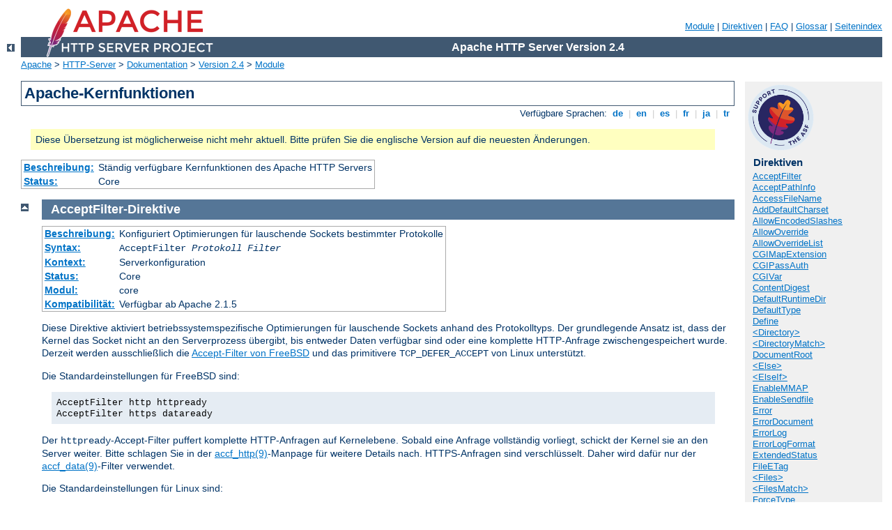

--- FILE ---
content_type: text/html
request_url: http://server2.algarvetop.com/manual/de/mod/core.html
body_size: 43423
content:
<?xml version="1.0" encoding="ISO-8859-1"?>
<!DOCTYPE html PUBLIC "-//W3C//DTD XHTML 1.0 Strict//EN" "http://www.w3.org/TR/xhtml1/DTD/xhtml1-strict.dtd">
<html xmlns="http://www.w3.org/1999/xhtml" lang="de" xml:lang="de"><head>
<meta content="text/html; charset=ISO-8859-1" http-equiv="Content-Type" />
<!--
        XXXXXXXXXXXXXXXXXXXXXXXXXXXXXXXXXXXXXXXXXXXXXXXXXXXXXXXXXXXXXXXXX
              This file is generated from xml source: DO NOT EDIT
        XXXXXXXXXXXXXXXXXXXXXXXXXXXXXXXXXXXXXXXXXXXXXXXXXXXXXXXXXXXXXXXXX
      -->
<title>core - Apache HTTP Server Version 2.4</title>
<link href="../../style/css/manual.css" rel="stylesheet" media="all" type="text/css" title="Main stylesheet" />
<link href="../../style/css/manual-loose-100pc.css" rel="alternate stylesheet" media="all" type="text/css" title="No Sidebar - Default font size" />
<link href="../../style/css/manual-print.css" rel="stylesheet" media="print" type="text/css" /><link rel="stylesheet" type="text/css" href="../../style/css/prettify.css" />
<script src="../../style/scripts/prettify.min.js" type="text/javascript">
</script>

<link href="../../images/favicon.ico" rel="shortcut icon" /></head>
<body>
<div id="page-header">
<p class="menu"><a href="../mod/index.html">Module</a> | <a href="../mod/directives.html">Direktiven</a> | <a href="http://wiki.apache.org/httpd/FAQ">FAQ</a> | <a href="../glossary.html">Glossar</a> | <a href="../sitemap.html">Seitenindex</a></p>
<p class="apache">Apache HTTP Server Version 2.4</p>
<img alt="" src="../../images/feather.png" /></div>
<div class="up"><a href="./index.html"><img title="&lt;-" alt="&lt;-" src="../../images/left.gif" /></a></div>
<div id="path">
<a href="http://www.apache.org/">Apache</a> &gt; <a href="http://httpd.apache.org/">HTTP-Server</a> &gt; <a href="http://httpd.apache.org/docs/">Dokumentation</a> &gt; <a href="../index.html">Version 2.4</a> &gt; <a href="./index.html">Module</a></div>
<div id="page-content">
<div id="preamble"><h1>Apache-Kernfunktionen</h1>
<div class="toplang">
<p><span>Verfügbare Sprachen: </span><a href="../../de/mod/core.html" title="Deutsch">&nbsp;de&nbsp;</a> |
<a href="../../en/mod/core.html" hreflang="en" rel="alternate" title="English">&nbsp;en&nbsp;</a> |
<a href="../../es/mod/core.html" hreflang="es" rel="alternate" title="Español">&nbsp;es&nbsp;</a> |
<a href="../../fr/mod/core.html" hreflang="fr" rel="alternate" title="Français">&nbsp;fr&nbsp;</a> |
<a href="../../ja/mod/core.html" hreflang="ja" rel="alternate" title="Japanese">&nbsp;ja&nbsp;</a> |
<a href="../../tr/mod/core.html" hreflang="tr" rel="alternate" title="Türkçe">&nbsp;tr&nbsp;</a></p>
</div>
<div class="outofdate">Diese Übersetzung ist möglicherweise
            nicht mehr aktuell. Bitte prüfen Sie die englische Version auf
            die neuesten Änderungen.</div>
<table class="module"><tr><th><a href="module-dict.html#Description">Beschreibung:</a></th><td>Ständig verfügbare Kernfunktionen des Apache HTTP
Servers</td></tr>
<tr><th><a href="module-dict.html#Status">Status:</a></th><td>Core</td></tr></table>
</div>
<div id="quickview"><a href="https://www.apache.org/foundation/contributing.html" class="badge"><img src="https://www.apache.org/images/SupportApache-small.png" alt="Support Apache!" /></a><h3 class="directives">Direktiven</h3>
<ul id="toc">
<li><img alt="" src="../../images/down.gif" /> <a href="#acceptfilter">AcceptFilter</a></li>
<li><img alt="" src="../../images/down.gif" /> <a href="#acceptpathinfo">AcceptPathInfo</a></li>
<li><img alt="" src="../../images/down.gif" /> <a href="#accessfilename">AccessFileName</a></li>
<li><img alt="" src="../../images/down.gif" /> <a href="#adddefaultcharset">AddDefaultCharset</a></li>
<li><img alt="" src="../../images/down.gif" /> <a href="#allowencodedslashes">AllowEncodedSlashes</a></li>
<li><img alt="" src="../../images/down.gif" /> <a href="#allowoverride">AllowOverride</a></li>
<li><img alt="" src="../../images/down.gif" /> <a href="#allowoverridelist">AllowOverrideList</a></li>
<li><img alt="" src="../../images/down.gif" /> <a href="#cgimapextension">CGIMapExtension</a></li>
<li><img alt="" src="../../images/down.gif" /> <a href="#cgipassauth">CGIPassAuth</a></li>
<li><img alt="" src="../../images/down.gif" /> <a href="#cgivar">CGIVar</a></li>
<li><img alt="" src="../../images/down.gif" /> <a href="#contentdigest">ContentDigest</a></li>
<li><img alt="" src="../../images/down.gif" /> <a href="#defaultruntimedir">DefaultRuntimeDir</a></li>
<li><img alt="" src="../../images/down.gif" /> <a href="#defaulttype">DefaultType</a></li>
<li><img alt="" src="../../images/down.gif" /> <a href="#define">Define</a></li>
<li><img alt="" src="../../images/down.gif" /> <a href="#directory">&lt;Directory&gt;</a></li>
<li><img alt="" src="../../images/down.gif" /> <a href="#directorymatch">&lt;DirectoryMatch&gt;</a></li>
<li><img alt="" src="../../images/down.gif" /> <a href="#documentroot">DocumentRoot</a></li>
<li><img alt="" src="../../images/down.gif" /> <a href="#else">&lt;Else&gt;</a></li>
<li><img alt="" src="../../images/down.gif" /> <a href="#elseif">&lt;ElseIf&gt;</a></li>
<li><img alt="" src="../../images/down.gif" /> <a href="#enablemmap">EnableMMAP</a></li>
<li><img alt="" src="../../images/down.gif" /> <a href="#enablesendfile">EnableSendfile</a></li>
<li><img alt="" src="../../images/down.gif" /> <a href="#error">Error</a></li>
<li><img alt="" src="../../images/down.gif" /> <a href="#errordocument">ErrorDocument</a></li>
<li><img alt="" src="../../images/down.gif" /> <a href="#errorlog">ErrorLog</a></li>
<li><img alt="" src="../../images/down.gif" /> <a href="#errorlogformat">ErrorLogFormat</a></li>
<li><img alt="" src="../../images/down.gif" /> <a href="#extendedstatus">ExtendedStatus</a></li>
<li><img alt="" src="../../images/down.gif" /> <a href="#fileetag">FileETag</a></li>
<li><img alt="" src="../../images/down.gif" /> <a href="#files">&lt;Files&gt;</a></li>
<li><img alt="" src="../../images/down.gif" /> <a href="#filesmatch">&lt;FilesMatch&gt;</a></li>
<li><img alt="" src="../../images/down.gif" /> <a href="#forcetype">ForceType</a></li>
<li><img alt="" src="../../images/down.gif" /> <a href="#gprofdir">GprofDir</a></li>
<li><img alt="" src="../../images/down.gif" /> <a href="#hostnamelookups">HostnameLookups</a></li>
<li><img alt="" src="../../images/down.gif" /> <a href="#httpprotocoloptions">HttpProtocolOptions</a></li>
<li><img alt="" src="../../images/down.gif" /> <a href="#if">&lt;If&gt;</a></li>
<li><img alt="" src="../../images/down.gif" /> <a href="#ifdefine">&lt;IfDefine&gt;</a></li>
<li><img alt="" src="../../images/down.gif" /> <a href="#ifmodule">&lt;IfModule&gt;</a></li>
<li><img alt="" src="../../images/down.gif" /> <a href="#include">Include</a></li>
<li><img alt="" src="../../images/down.gif" /> <a href="#includeoptional">IncludeOptional</a></li>
<li><img alt="" src="../../images/down.gif" /> <a href="#keepalive">KeepAlive</a></li>
<li><img alt="" src="../../images/down.gif" /> <a href="#keepalivetimeout">KeepAliveTimeout</a></li>
<li><img alt="" src="../../images/down.gif" /> <a href="#limit">&lt;Limit&gt;</a></li>
<li><img alt="" src="../../images/down.gif" /> <a href="#limitexcept">&lt;LimitExcept&gt;</a></li>
<li><img alt="" src="../../images/down.gif" /> <a href="#limitinternalrecursion">LimitInternalRecursion</a></li>
<li><img alt="" src="../../images/down.gif" /> <a href="#limitrequestbody">LimitRequestBody</a></li>
<li><img alt="" src="../../images/down.gif" /> <a href="#limitrequestfields">LimitRequestFields</a></li>
<li><img alt="" src="../../images/down.gif" /> <a href="#limitrequestfieldsize">LimitRequestFieldSize</a></li>
<li><img alt="" src="../../images/down.gif" /> <a href="#limitrequestline">LimitRequestLine</a></li>
<li><img alt="" src="../../images/down.gif" /> <a href="#limitxmlrequestbody">LimitXMLRequestBody</a></li>
<li><img alt="" src="../../images/down.gif" /> <a href="#location">&lt;Location&gt;</a></li>
<li><img alt="" src="../../images/down.gif" /> <a href="#locationmatch">&lt;LocationMatch&gt;</a></li>
<li><img alt="" src="../../images/down.gif" /> <a href="#loglevel">LogLevel</a></li>
<li><img alt="" src="../../images/down.gif" /> <a href="#maxkeepaliverequests">MaxKeepAliveRequests</a></li>
<li><img alt="" src="../../images/down.gif" /> <a href="#maxrangeoverlaps">MaxRangeOverlaps</a></li>
<li><img alt="" src="../../images/down.gif" /> <a href="#maxrangereversals">MaxRangeReversals</a></li>
<li><img alt="" src="../../images/down.gif" /> <a href="#maxranges">MaxRanges</a></li>
<li><img alt="" src="../../images/down.gif" /> <a href="#mergetrailers">MergeTrailers</a></li>
<li><img alt="" src="../../images/down.gif" /> <a href="#mutex">Mutex</a></li>
<li><img alt="" src="../../images/down.gif" /> <a href="#namevirtualhost">NameVirtualHost</a></li>
<li><img alt="" src="../../images/down.gif" /> <a href="#options">Options</a></li>
<li><img alt="" src="../../images/down.gif" /> <a href="#protocol">Protocol</a></li>
<li><img alt="" src="../../images/down.gif" /> <a href="#protocols">Protocols</a></li>
<li><img alt="" src="../../images/down.gif" /> <a href="#protocolshonororder">ProtocolsHonorOrder</a></li>
<li><img alt="" src="../../images/down.gif" /> <a href="#qualifyredirecturl">QualifyRedirectURL</a></li>
<li><img alt="" src="../../images/down.gif" /> <a href="#registerhttpmethod">RegisterHttpMethod</a></li>
<li><img alt="" src="../../images/down.gif" /> <a href="#rlimitcpu">RLimitCPU</a></li>
<li><img alt="" src="../../images/down.gif" /> <a href="#rlimitmem">RLimitMEM</a></li>
<li><img alt="" src="../../images/down.gif" /> <a href="#rlimitnproc">RLimitNPROC</a></li>
<li><img alt="" src="../../images/down.gif" /> <a href="#scriptinterpretersource">ScriptInterpreterSource</a></li>
<li><img alt="" src="../../images/down.gif" /> <a href="#seerequesttail">SeeRequestTail</a></li>
<li><img alt="" src="../../images/down.gif" /> <a href="#serveradmin">ServerAdmin</a></li>
<li><img alt="" src="../../images/down.gif" /> <a href="#serveralias">ServerAlias</a></li>
<li><img alt="" src="../../images/down.gif" /> <a href="#servername">ServerName</a></li>
<li><img alt="" src="../../images/down.gif" /> <a href="#serverpath">ServerPath</a></li>
<li><img alt="" src="../../images/down.gif" /> <a href="#serverroot">ServerRoot</a></li>
<li><img alt="" src="../../images/down.gif" /> <a href="#serversignature">ServerSignature</a></li>
<li><img alt="" src="../../images/down.gif" /> <a href="#servertokens">ServerTokens</a></li>
<li><img alt="" src="../../images/down.gif" /> <a href="#sethandler">SetHandler</a></li>
<li><img alt="" src="../../images/down.gif" /> <a href="#setinputfilter">SetInputFilter</a></li>
<li><img alt="" src="../../images/down.gif" /> <a href="#setoutputfilter">SetOutputFilter</a></li>
<li><img alt="" src="../../images/down.gif" /> <a href="#timeout">TimeOut</a></li>
<li><img alt="" src="../../images/down.gif" /> <a href="#traceenable">TraceEnable</a></li>
<li><img alt="" src="../../images/down.gif" /> <a href="#undefine">UnDefine</a></li>
<li><img alt="" src="../../images/down.gif" /> <a href="#usecanonicalname">UseCanonicalName</a></li>
<li><img alt="" src="../../images/down.gif" /> <a href="#usecanonicalphysicalport">UseCanonicalPhysicalPort</a></li>
<li><img alt="" src="../../images/down.gif" /> <a href="#virtualhost">&lt;VirtualHost&gt;</a></li>
</ul>
<h3>Bugfix checklist</h3><ul class="seealso"><li><a href="https://www.apache.org/dist/httpd/CHANGES_2.4">httpd changelog</a></li><li><a href="https://bz.apache.org/bugzilla/buglist.cgi?bug_status=__open__&amp;list_id=144532&amp;product=Apache%20httpd-2&amp;query_format=specific&amp;order=changeddate%20DESC%2Cpriority%2Cbug_severity&amp;component=core">Known issues</a></li><li><a href="https://bz.apache.org/bugzilla/enter_bug.cgi?product=Apache%20httpd-2&amp;component=core">Report a bug</a></li></ul><h3>Siehe auch</h3>
<ul class="seealso">
<li><a href="#comments_section">Kommentare</a></li></ul></div>

<div class="top"><a href="#page-header"><img alt="top" src="../../images/up.gif" /></a></div>
<div class="directive-section"><h2><a name="AcceptFilter" id="AcceptFilter">AcceptFilter</a>-<a name="acceptfilter" id="acceptfilter">Direktive</a></h2>
<table class="directive">
<tr><th><a href="directive-dict.html#Description">Beschreibung:</a></th><td>Konfiguriert Optimierungen für lauschende Sockets bestimmter
Protokolle</td></tr>
<tr><th><a href="directive-dict.html#Syntax">Syntax:</a></th><td><code>AcceptFilter <var>Protokoll</var> <var>Filter</var></code></td></tr>
<tr><th><a href="directive-dict.html#Context">Kontext:</a></th><td>Serverkonfiguration</td></tr>
<tr><th><a href="directive-dict.html#Status">Status:</a></th><td>Core</td></tr>
<tr><th><a href="directive-dict.html#Module">Modul:</a></th><td>core</td></tr>
<tr><th><a href="directive-dict.html#Compatibility">Kompatibilität:</a></th><td>Verfügbar ab Apache 2.1.5</td></tr>
</table>
    <p>Diese Direktive aktiviert betriebssystemspezifische Optimierungen
    für lauschende Sockets anhand des Protokolltyps. Der grundlegende
    Ansatz ist, dass der Kernel das Socket nicht an den Serverprozess
    übergibt, bis entweder Daten verfügbar sind oder eine komplette
    HTTP-Anfrage zwischengespeichert wurde. Derzeit werden
    ausschließlich die <a href="http://www.freebsd.org/cgi/man.cgi?query=accept_filter&amp;sektion=9">Accept-Filter von FreeBSD</a> und das primitivere
    <code>TCP_DEFER_ACCEPT</code> von Linux unterstützt.</p>

    <p>Die Standardeinstellungen für FreeBSD sind:</p>
    <div class="example"><p><code>
        AcceptFilter http httpready<br />
        AcceptFilter https dataready
    </code></p></div>

    <p>Der <code>httpready</code>-Accept-Filter puffert komplette
    HTTP-Anfragen auf Kernelebene. Sobald eine Anfrage vollständig
    vorliegt, schickt der Kernel sie an den Server weiter. Bitte schlagen Sie
    in der <a href="http://www.freebsd.org/cgi/man.cgi?query=accf_http&amp;sektion=9">accf_http(9)</a>-Manpage für weitere Details nach. HTTPS-Anfragen
    sind verschlüsselt. Daher wird dafür nur der <a href="http://www.freebsd.org/cgi/man.cgi?query=accf_data&amp;sektion=9">accf_data(9)</a>-Filter verwendet.</p>

    <p>Die Standardeinstellungen für Linux sind:</p>
    <div class="example"><p><code>
        AcceptFilter http data<br />
        AcceptFilter https data
    </code></p></div>

    <p><code>TCP_DEFER_ACCEPT</code> unter Linux unterstützt keine
    Zwischenspeicherung von HTTP-Anfragen. Jeder andere Wert als
    <code>none</code> aktiviert <code>TCP_DEFER_ACCEPT</code> auf dem
    Lauschsocket. Mehr Details finden Sie in der <a href="http://homepages.cwi.nl/~aeb/linux/man2html/man7/tcp.7.html">tcp(7)</a>-Manpage von Linux.</p>

    <p>Wenn Sie <code>none</code> als Argument verwenden, werden alle
    Accept-Filter für das Protokoll abgeschaltet. Das ist sinnvoll
    für Protokolle, bei denen der Server zuerst Daten senden muss,
    wie zum Beispiel <code>nntp</code>:</p>
    <div class="example"><p><code>AcceptFilter nttp none</code></p></div>


</div>
<div class="top"><a href="#page-header"><img alt="top" src="../../images/up.gif" /></a></div>
<div class="directive-section"><h2><a name="AcceptPathInfo" id="AcceptPathInfo">AcceptPathInfo</a>-<a name="acceptpathinfo" id="acceptpathinfo">Direktive</a></h2>
<table class="directive">
<tr><th><a href="directive-dict.html#Description">Beschreibung:</a></th><td>Ressourcen lassen angehängte Pfadangaben zu</td></tr>
<tr><th><a href="directive-dict.html#Syntax">Syntax:</a></th><td><code>AcceptPathInfo On|Off|Default</code></td></tr>
<tr><th><a href="directive-dict.html#Default">Voreinstellung:</a></th><td><code>AcceptPathInfo Default</code></td></tr>
<tr><th><a href="directive-dict.html#Context">Kontext:</a></th><td>Serverkonfiguration, Virtual Host, Verzeichnis, .htaccess</td></tr>
<tr><th><a href="directive-dict.html#Override">AllowOverride:</a></th><td>FileInfo</td></tr>
<tr><th><a href="directive-dict.html#Status">Status:</a></th><td>Core</td></tr>
<tr><th><a href="directive-dict.html#Module">Modul:</a></th><td>core</td></tr>
<tr><th><a href="directive-dict.html#Compatibility">Kompatibilität:</a></th><td>Verfügbar ab Apache 2.0.30</td></tr>
</table>
    <p>Die Direktive steuert, ob Anfragen akzeptiert oder
    abgewiesen werden, bei denen nach der tatsächlichen
    Datei (oder einer nicht existierenden Datei in einem existierenden
    Verzeichnis) zusätzliche Pfadangaben folgen. Die angehängte
    Pfadangabe kann Skripten in der Umgebungsvariable <code>PATH_INFO</code>
    verfügbar gemacht werden.</p>

    <p>Nehmen wir beispielsweise an, dass <code>/test/</code> auf ein
    Verzeichnis zeigt, welches lediglich eine Datei <code>here.html</code>
    enthält. Dann wird bei Anfragen nach
    <code>/test/here.html/more</code> und
    <code>/test/nothere.html/more</code> beides Mal <code>/more</code>
    als <code>PATH_INFO</code> ermittelt.</p>

    <p>Die drei möglichen Argumente für die Direktive
    <code class="directive">AcceptPathInfo</code> sind:</p>

    <dl>
    <dt><code>Off</code></dt><dd>Eine Anfrage wird nur dann akzeptiert,
    wenn sie exakt auf ein existierendes Verzeichnis (oder eine Datei)
    abgebildet werden kann. Daher würde eine Anfrage mit einer nach dem
    tatsächlichen Dateinamen angehängten Pfadangabe, wie
    <code>/test/here.html/more</code> im obigen Beispiel, den Fehler
    404 NOT FOUND <span class="transnote">(<em>Anm.d.Ü.:</em> nicht gefunden)</span>
    zurückgeben.</dd>

    <dt><code>On</code></dt>
    <dd>Eine Anfrage wird akzeptiert, wenn eine vorangestellte Pfadangabe
    auf ein existierendes Verzeichnis abgebildet werden kann. Das
    obige Beispiel <code>/test/here.html/more</code> wird akzeptiert,
    wenn <code>/test/here.html</code> auf eine gültige Datei
    zeigt.</dd>

    <dt><code>Default</code></dt>
    <dd>Die Behandlung von Anfragen mit angehängten Pfadangaben
    wird von dem für die Anfrage verantwortlichen <a href="../handler.html">Handler</a> bestimmt. Der Core-Handler
    für gewöhnliche Dateien weist <code>PATH_INFO</code>-Zugriffe
    standardmäßig zurück. Handler, die Skripte bedienen,
    wie z.B. <a href="mod_cgi.html">cgi-script</a> und
    <a href="mod_isapi.html">isapi-handler</a>, sind im Allgemeinen darauf
    voreingestellt, <code>PATH_INFO</code> zu akzeptieren.</dd>
    </dl>

    <p>Das eigentliche Ziel von <code>AcceptPathInfo</code> ist es, Ihnen
    das Überschreiben der Voreinstellung der Handler bezüglich
    der Akzeptanz oder Ablehnung von <code>PATH_INFO</code> zu erlauben.
    Eine solche Änderung ist zum Beispiel notwendig, wenn Sie einen
    <a href="../filter.html">Filter</a> wie <a href="mod_include.html">INCLUDES</a> verwenden, um Inhalte
    abhängig von <code>PATH_INFO</code> zu generieren. Der
    Core-Handler würde die Anfrage normalerweise abweisen. Verwenden
    Sie die folgende Konfiguration, um dennoch solch ein Skript zu
    ermöglichen.</p>

    <div class="example"><p><code>
      &lt;Files "mypaths.shtml"&gt;<br />
      <span class="indent">
        Options +Includes<br />
        SetOutputFilter INCLUDES<br />
        AcceptPathInfo On<br />
      </span>
      &lt;/Files&gt;
    </code></p></div>


</div>
<div class="top"><a href="#page-header"><img alt="top" src="../../images/up.gif" /></a></div>
<div class="directive-section"><h2><a name="AccessFileName" id="AccessFileName">AccessFileName</a>-<a name="accessfilename" id="accessfilename">Direktive</a></h2>
<table class="directive">
<tr><th><a href="directive-dict.html#Description">Beschreibung:</a></th><td>Name der dezentralen Konfigurationsdateien</td></tr>
<tr><th><a href="directive-dict.html#Syntax">Syntax:</a></th><td><code>AccessFileName <var>Dateiname</var> [<var>Dateiname</var>] ...</code></td></tr>
<tr><th><a href="directive-dict.html#Default">Voreinstellung:</a></th><td><code>AccessFileName .htaccess</code></td></tr>
<tr><th><a href="directive-dict.html#Context">Kontext:</a></th><td>Serverkonfiguration, Virtual Host</td></tr>
<tr><th><a href="directive-dict.html#Status">Status:</a></th><td>Core</td></tr>
<tr><th><a href="directive-dict.html#Module">Modul:</a></th><td>core</td></tr>
</table>
    <p>Aus dieser Namensliste sucht der Server während der
    Bearbeitung einer Anfrage in jedem Verzeichnis nach der ersten
    existierenden Datei, sofern im betreffenden Verzeichnis dezentrale
    Konfigurationsdateien <a href="#allowoverride">erlaubt sind</a>.
    Beispiel:</p>

    <div class="example"><p><code>
      AccessFileName .acl
    </code></p></div>

    <p>Vor der Rücksendung des Dokuments
    <code>/usr/local/web/index.html</code> wird der Server
    <code>/.acl</code>, <code>/usr/.acl</code>,
    <code>/usr/local/.acl</code> und <code>/usr/local/web/.acl</code>
    einlesen, solange diese nicht mit</p>

    <div class="example"><p><code>
      &lt;Directory /&gt;<br />
      <span class="indent">
        AllowOverride None<br />
      </span>
      &lt;/Directory&gt;
    </code></p></div>

    <p>deaktiviert wurden.</p>

<h3>Siehe auch</h3>
<ul>
<li><code class="directive"><a href="#allowoverride">AllowOverride</a></code></li>
<li><a href="../configuring.html">Konfigurationsdateien</a></li>
<li><a href="../howto/htaccess.html">.htaccess-Dateien</a></li>
</ul>
</div>
<div class="top"><a href="#page-header"><img alt="top" src="../../images/up.gif" /></a></div>
<div class="directive-section"><h2><a name="AddDefaultCharset" id="AddDefaultCharset">AddDefaultCharset</a>-<a name="adddefaultcharset" id="adddefaultcharset">Direktive</a></h2>
<table class="directive">
<tr><th><a href="directive-dict.html#Description">Beschreibung:</a></th><td>Standard-Charset-Parameter, der bei Antworten vom Content-Type 
  <code>text/plain</code> oder <code>text/html</code> hinzugefügt wird
</td></tr>
<tr><th><a href="directive-dict.html#Syntax">Syntax:</a></th><td><code>AddDefaultCharset On|Off|<var>Zeichenkodierung</var></code></td></tr>
<tr><th><a href="directive-dict.html#Default">Voreinstellung:</a></th><td><code>AddDefaultCharset Off</code></td></tr>
<tr><th><a href="directive-dict.html#Context">Kontext:</a></th><td>Serverkonfiguration, Virtual Host, Verzeichnis, .htaccess</td></tr>
<tr><th><a href="directive-dict.html#Override">AllowOverride:</a></th><td>FileInfo</td></tr>
<tr><th><a href="directive-dict.html#Status">Status:</a></th><td>Core</td></tr>
<tr><th><a href="directive-dict.html#Module">Modul:</a></th><td>core</td></tr>
</table>
  <p>Die Direktive gibt einen Standardwert für den Charset-Paramter des
    Medientyps (den Namen einer Zeichencodierung) an, der einer Antwort
    genau dann hinzugefügt wird, wenn der Content-Type der Antwort entweder
    <code>text/plain</code> oder <code>text/html</code> ist. Dies sollte jedes
    mittels <code>META</code>-Element im Datenteil der Antwort angegebene
    Charset überschreiben. Das genaue Verhalten hängt jedoch oft von
    der Client-Konfiguration des Benutzers ab. Die Einstellung
    <code>AddDefaultCharset Off</code> deaktiviert diese Funktionalität.
    <code>AddDefaultCharset On</code> aktiviert die Standard-Zeichenkodierung
    <code>iso-8859-1</code>. Jeder andere Wert wird als die zu verwendende
    <var>Zeichenkodierung</var> aufgefaßt, die eines der bei <a href="http://www.iana.org/assignments/character-sets">IANA registrierten
      Charset-Werte</a> zur Verwendung in MIME-Medientypen sein sollte. Zum
    Beispiel:</p>

    <div class="example"><p><code>
      AddDefaultCharset utf-8
    </code></p></div>

    <p><code class="directive">AddDefaultCharset</code> sollte nur verwendet werden,
      wenn von allen Textressourcen, für die es gilt, bekannt ist, dass sie
      in dieser Zeichkodierung vorliegen, oder wenn es zu unbequem ist, ihre
      Zeichenkodierung indivuell zu benennen. Ein solches Beispiel ist das
      Hinzufügen des Charset-Parameters zu Ressourcen, die generierte
      Inhalte enthalten. Ein Beispiel sind CGI-Skript-Altlasten, die aufgrund von
      in die Ausgabe integrierten Daten, die durch den Benutzer übermittelt
      wurden, gegen Cross-Site-Scripting-Angriffe verwundbar sind. Eine bessere
      Lösung wäre jedoch, diese Skripte zu korrigieren (oder zu
      löschen), da die Angabe einer Standard-Zeichencodierung keine
      Anwender schützt, die in ihrem Browser die Funktion zur
      automatischen Erkennung der Zeichenkodierung aktiviert haben.</p>

<h3>Siehe auch</h3>
<ul>
<li><code class="directive"><a href="../mod/mod_mime.html#addcharset">AddCharset</a></code></li>
</ul>
</div>
<div class="top"><a href="#page-header"><img alt="top" src="../../images/up.gif" /></a></div>
<div class="directive-section"><h2><a name="AllowEncodedSlashes" id="AllowEncodedSlashes">AllowEncodedSlashes</a>-<a name="allowencodedslashes" id="allowencodedslashes">Direktive</a></h2>
<table class="directive">
<tr><th><a href="directive-dict.html#Description">Beschreibung:</a></th><td>Legt fest, ob kodierte Pfadtrennzeichen in URLs durchgereicht
werden dürfen</td></tr>
<tr><th><a href="directive-dict.html#Syntax">Syntax:</a></th><td><code>AllowEncodedSlashes On|Off</code></td></tr>
<tr><th><a href="directive-dict.html#Default">Voreinstellung:</a></th><td><code>AllowEncodedSlashes Off</code></td></tr>
<tr><th><a href="directive-dict.html#Context">Kontext:</a></th><td>Serverkonfiguration, Virtual Host</td></tr>
<tr><th><a href="directive-dict.html#Status">Status:</a></th><td>Core</td></tr>
<tr><th><a href="directive-dict.html#Module">Modul:</a></th><td>core</td></tr>
<tr><th><a href="directive-dict.html#Compatibility">Kompatibilität:</a></th><td>Verfügbar ab Apache 2.0.46</td></tr>
</table>
    <p>Die <code class="directive">AllowEncodedSlashes</code>-Direktive erlaubt die
    Verwendung von URLs, welche kodierte Pfadtrennzeichen (<code>%2F</code>
    für <code>/</code> und auf entsprechenden Systemen zusätzlich
    <code>%5C</code> für <code>\</code>) enthalten. Normalerweise werden
    derartige URLs mit einem 404-Fehler (Nicht gefunden) abgewiesen.</p>

    <p><code class="directive">AllowEncodedSlashes</code> <code>On</code> ist
    vor allem in Verbindung mit <code>PATH_INFO</code> hilfreich.</p>

    <div class="note"><h3>Anmerkung</h3>
      <p>Das Erlauben von Schrägstrichen impliziert <em>nicht</em> deren
      <em>Dekodierung</em>. Vorkommen von <code>%2F</code> oder <code>%5C</code>
      (<em>nur</em> auf entsprechenden Systemen) werden unverändert in der
      ansonsten dekodierten URL belassen.</p>
    </div>

<h3>Siehe auch</h3>
<ul>
<li><code class="directive"><a href="#acceptpathinfo">AcceptPathInfo</a></code></li>
</ul>
</div>
<div class="top"><a href="#page-header"><img alt="top" src="../../images/up.gif" /></a></div>
<div class="directive-section"><h2><a name="AllowOverride" id="AllowOverride">AllowOverride</a>-<a name="allowoverride" id="allowoverride">Direktive</a></h2>
<table class="directive">
<tr><th><a href="directive-dict.html#Description">Beschreibung:</a></th><td>Direktiven-Typen, die in <code>.htaccess</code>-Dateien
erlaubt sind.</td></tr>
<tr><th><a href="directive-dict.html#Syntax">Syntax:</a></th><td><code>AllowOverride All|None|<var>Direktiven-Typ</var>
[<var>Direktiven-Typ</var>] ...</code></td></tr>
<tr><th><a href="directive-dict.html#Default">Voreinstellung:</a></th><td><code>AllowOverride None (2.3.9 und später), AllowOverride All (2.3.8 und früher)</code></td></tr>
<tr><th><a href="directive-dict.html#Context">Kontext:</a></th><td>Verzeichnis</td></tr>
<tr><th><a href="directive-dict.html#Status">Status:</a></th><td>Core</td></tr>
<tr><th><a href="directive-dict.html#Module">Modul:</a></th><td>core</td></tr>
</table>
    <p>Wenn der Server eine <code>.htaccess</code>-Datei (wie durch
    <code class="directive"><a href="#accessfilename">AccessFileName</a></code> definiert)
    findet, muss er wissen, welche in der Datei angegebenen Direktiven
    frühere Konfigurationsanweisungen überschreiben
    dürfen.</p>

    <div class="note"><h3>Nur in &lt;Directory&gt;-Abschnitten verfügbar</h3>
    <code class="directive">AllowOverride</code> ist nur in <code class="directive"><a href="#directory">&lt;Directory&gt;</a></code>-Abschnitten
    gültig, die ohne reguläre Ausdrücke definiert wurden, nicht
    in <code class="directive"><a href="#location">&lt;Location&gt;</a></code>-, 
    <code class="directive"><a href="#directorymatch">&lt;DirectoryMatch&gt;</a></code>- oder
    <code class="directive"><a href="#files">&lt;Files&gt;</a></code>-Abschnitten.
    </div>

    <p>Wenn diese Anweisung auf <code>None</code> gesetzt wird, dann
    werden <a href="#accessfilename">.htaccess</a>-Dateien komplett
    ignoriert. In diesem Fall wird der Server nicht einmal versuchen,
    die <code>.htaccess</code>-Dateien im Dateisystem zu lesen.</p>

    <p>Wenn diese Anweisung auf <code>All</code> gesetzt wird, dann
    ist jede Direktive in den <code>.htaccess</code>-Dateien erlaubt,
    die den <a href="directive-dict.html#Context">Kontext</a>
    .htaccess besitzt.</p>

    <p>Der <var>Direktiven-Typ</var> kann eine der folgenden
    Anweisungsgruppen sein.</p>

    <dl>
      <dt>AuthConfig</dt>

      <dd>
      Erlaubt die Verwendung von Autorisierungs-Anweisungen (<code class="directive"><a href="../mod/mod_authz_dbm.html#authdbmgroupfile">AuthDBMGroupFile</a></code>,
      <code class="directive"><a href="../mod/mod_authn_dbm.html#authdbmuserfile">AuthDBMUserFile</a></code>,
      <code class="directive"><a href="../mod/mod_authz_groupfile.html#authgroupfile">AuthGroupFile</a></code>,
      <code class="directive"><a href="../mod/mod_authn_core.html#authname">AuthName</a></code>,
      <code class="directive"><a href="../mod/mod_authn_core.html#authtype">AuthType</a></code>, <code class="directive"><a href="../mod/mod_authn_file.html#authuserfile">AuthUserFile</a></code>, <code class="directive"><a href="../mod/mod_authz_core.html#require">Require</a></code> <em>usw.</em>).</dd>

      <dt>FileInfo</dt>

      <dd>
      Erlaubt die Verwendung von Direktiven zur Steuerung der
      Dokumenttypen (<code class="directive"><a href="#defaulttype">DefaultType</a></code>, <code class="directive"><a href="#errordocument">ErrorDocument</a></code>, <code class="directive"><a href="#forcetype">ForceType</a></code>, <code class="directive"><a href="../mod/mod_negotiation.html#languagepriority">LanguagePriority</a></code>,
      <code class="directive"><a href="#sethandler">SetHandler</a></code>, <code class="directive"><a href="#setinputfilter">SetInputFilter</a></code>, <code class="directive"><a href="#setoutputfilter">SetOutputFilter</a></code>, und
      <code class="module"><a href="../mod/mod_mime.html">mod_mime</a></code>-Direktiven Add* und Remove*
      <em>usw.</em>), Metadaten (<code class="directive"><a href="../mod/mod_headers.html#header">Header</a></code>, <code class="directive"><a href="../mod/mod_headers.html#requestheader">RequestHeader</a></code>, <code class="directive"><a href="../mod/mod_setenvif.html#setenvif">SetEnvIf</a></code>, <code class="directive"><a href="../mod/mod_setenvif.html#setenvifnocase">SetEnvIfNoCase</a></code>, <code class="directive"><a href="../mod/mod_setenvif.html#browsermatch">BrowserMatch</a></code>, <code class="directive"><a href="../mod/mod_usertrack.html#cookieexpires">CookieExpires</a></code>, <code class="directive"><a href="../mod/mod_usertrack.html#cookiedomain">CookieDomain</a></code>, <code class="directive"><a href="../mod/mod_usertrack.html#cookiestyle">CookieStyle</a></code>, <code class="directive"><a href="../mod/mod_usertrack.html#cookietracking">CookieTracking</a></code>, <code class="directive"><a href="../mod/mod_usertrack.html#cookiename">CookieName</a></code>),
      <code class="module"><a href="../mod/mod_rewrite.html">mod_rewrite</a></code>-Direktiven <code class="directive"><a href="../mod/mod_rewrite.html#rewriteengine">RewriteEngine</a></code>, <code class="directive"><a href="../mod/mod_rewrite.html#rewriteoptions">RewriteOptions</a></code>, <code class="directive"><a href="../mod/mod_rewrite.html#rewritebase">RewriteBase</a></code>, <code class="directive"><a href="../mod/mod_rewrite.html#rewritecond">RewriteCond</a></code>, <code class="directive"><a href="../mod/mod_rewrite.html#rewriterule">RewriteRule</a></code>) und
      <code class="directive"><a href="../mod/mod_actions.html#action">Action</a></code> aus
      <code class="module"><a href="../mod/mod_actions.html">mod_actions</a></code>.
      </dd>

      <dt>Indexes</dt>

      <dd>
      Erlaubt die Verwendung von Direktiven zur Steuerung von
      Verzeichnisindizes (<code class="directive"><a href="../mod/mod_autoindex.html#adddescription">AddDescription</a></code>,
      <code class="directive"><a href="../mod/mod_autoindex.html#addicon">AddIcon</a></code>, <code class="directive"><a href="../mod/mod_autoindex.html#addiconbyencoding">AddIconByEncoding</a></code>,
      <code class="directive"><a href="../mod/mod_autoindex.html#addiconbytype">AddIconByType</a></code>,
      <code class="directive"><a href="../mod/mod_autoindex.html#defaulticon">DefaultIcon</a></code>, <code class="directive"><a href="../mod/mod_dir.html#directoryindex">DirectoryIndex</a></code>, <a href="mod_autoindex.html#indexoptions.fancyindexing">
	  <code>FancyIndexing</code></a>, <code class="directive"><a href="../mod/mod_autoindex.html#headername">HeaderName</a></code>, <code class="directive"><a href="../mod/mod_autoindex.html#indexignore">IndexIgnore</a></code>, <code class="directive"><a href="../mod/mod_autoindex.html#indexoptions">IndexOptions</a></code>, <code class="directive"><a href="../mod/mod_autoindex.html#readmename">ReadmeName</a></code>
      <em>usw.</em>).</dd>

      <dt>Limit</dt>

      <dd>
      Erlaubt die Verwendung von Direktiven zur Steuerung des
      Zugriffs von Hosts (<code class="directive"><a href="../mod/mod_access_compat.html#allow">Allow</a></code>, <code class="directive"><a href="../mod/mod_access_compat.html#deny">Deny</a></code> und <code class="directive"><a href="../mod/mod_access_compat.html#order">Order</a></code>).</dd>

      <dt>Options[=<var>Option</var>,...]</dt>

      <dd>
      Erlaubt die Verwendung von Direktiven zur Steuerung spezieller
      Verzeichniseigenschaften (<code class="directive"><a href="#options">Options</a></code>
      und <code class="directive"><a href="../mod/mod_include.html#xbithack">XBitHack</a></code>). Sie
      können mit einem Gleichheitszeichen gefolgt von einer
      kommaseparierten Liste (ohne Leerzeichen) angeben, welche Optionen mit
      der <code class="directive"><a href="#options">Options</a></code>-Direktive gesetzt
      werden dürfen.</dd>
    </dl>

    <p>Beispiel:</p>

    <div class="example"><p><code>
      AllowOverride AuthConfig Indexes
    </code></p></div>
    
    <p>Im obigen Beispiel erzeugen alle Direktiven einen internal server
      error <span class="transnote">(<em>Anm.d.Ü.:</em> Server-interner Fehler)</span>, die weder der
      Gruppe <code>AuthConfig</code> noch der Gruppe <code>Indexes</code>
      angehören.</p>

<h3>Siehe auch</h3>
<ul>
<li><code class="directive"><a href="#accessfilename">AccessFileName</a></code></li>
<li><a href="../configuring.html">Konfigurationsdateien</a></li>
<li><a href="../howto/htaccess.html">.htaccess-Dateien</a></li>
</ul>
</div>
<div class="top"><a href="#page-header"><img alt="top" src="../../images/up.gif" /></a></div>
<div class="directive-section"><h2><a name="AllowOverrideList" id="AllowOverrideList">AllowOverrideList</a>-<a name="allowoverridelist" id="allowoverridelist">Direktive</a></h2>
<table class="directive">
<tr><th><a href="directive-dict.html#Description">Beschreibung:</a></th><td>Individual directives that are allowed in
<code>.htaccess</code> files</td></tr>
<tr><th><a href="directive-dict.html#Syntax">Syntax:</a></th><td><code>AllowOverrideList None|<var>directive</var>
[<var>directive-type</var>] ...</code></td></tr>
<tr><th><a href="directive-dict.html#Default">Voreinstellung:</a></th><td><code>AllowOverrideList None</code></td></tr>
<tr><th><a href="directive-dict.html#Context">Kontext:</a></th><td>Verzeichnis</td></tr>
<tr><th><a href="directive-dict.html#Status">Status:</a></th><td>Core</td></tr>
<tr><th><a href="directive-dict.html#Module">Modul:</a></th><td>core</td></tr>
</table><p>Die Dokumentation zu dieser Direktive wurde
            noch nicht übersetzt. Bitte schauen Sie in die englische
            Version.</p><h3>Siehe auch</h3>
<ul>
<li><code class="directive"><a href="#accessfilename">AccessFileName</a></code></li>
<li><code class="directive"><a href="#allowoverride">AllowOverride</a></code></li>
<li><a href="../configuring.html">Configuration Files</a></li>
<li><a href="../howto/htaccess.html">.htaccess Files</a></li>
</ul>
</div>
<div class="top"><a href="#page-header"><img alt="top" src="../../images/up.gif" /></a></div>
<div class="directive-section"><h2><a name="CGIMapExtension" id="CGIMapExtension">CGIMapExtension</a>-<a name="cgimapextension" id="cgimapextension">Direktive</a></h2>
<table class="directive">
<tr><th><a href="directive-dict.html#Description">Beschreibung:</a></th><td>Technik zur Bestimmung des Interpreters für
CGI-Skripte</td></tr>
<tr><th><a href="directive-dict.html#Syntax">Syntax:</a></th><td><code>CGIMapExtension <var>CGI-Pfad</var> <var>.Endung</var></code></td></tr>
<tr><th><a href="directive-dict.html#Context">Kontext:</a></th><td>Verzeichnis, .htaccess</td></tr>
<tr><th><a href="directive-dict.html#Override">AllowOverride:</a></th><td>FileInfo</td></tr>
<tr><th><a href="directive-dict.html#Status">Status:</a></th><td>Core</td></tr>
<tr><th><a href="directive-dict.html#Module">Modul:</a></th><td>core</td></tr>
<tr><th><a href="directive-dict.html#Compatibility">Kompatibilität:</a></th><td>ausschließlich NetWare</td></tr>
</table>
    <p>Die Direktive wird zur Steuerung verwendet, wie Apache
    den Interpreter ermittelt, der zur Ausführung von
    CGI-Skripten verwendet wird. Beispielsweise bestimmt die Angabe
    von <code>CGIMapExtension sys:\foo.nlm .foo</code>, dass
    alle CGI-Scripte mit der Endung <code>.foo</code> an den
    FOO-Interpreter übergeben werden.</p>

</div>
<div class="top"><a href="#page-header"><img alt="top" src="../../images/up.gif" /></a></div>
<div class="directive-section"><h2><a name="CGIPassAuth" id="CGIPassAuth">CGIPassAuth</a>-<a name="cgipassauth" id="cgipassauth">Direktive</a></h2>
<table class="directive">
<tr><th><a href="directive-dict.html#Description">Beschreibung:</a></th><td>Enables passing HTTP authorization headers to scripts as CGI
variables</td></tr>
<tr><th><a href="directive-dict.html#Syntax">Syntax:</a></th><td><code>CGIPassAuth On|Off</code></td></tr>
<tr><th><a href="directive-dict.html#Default">Voreinstellung:</a></th><td><code>CGIPassAuth Off</code></td></tr>
<tr><th><a href="directive-dict.html#Context">Kontext:</a></th><td>Verzeichnis, .htaccess</td></tr>
<tr><th><a href="directive-dict.html#Override">AllowOverride:</a></th><td>AuthConfig</td></tr>
<tr><th><a href="directive-dict.html#Status">Status:</a></th><td>Core</td></tr>
<tr><th><a href="directive-dict.html#Module">Modul:</a></th><td>core</td></tr>
<tr><th><a href="directive-dict.html#Compatibility">Kompatibilität:</a></th><td>Available in Apache HTTP Server 2.4.13 and later</td></tr>
</table><p>Die Dokumentation zu dieser Direktive wurde
            noch nicht übersetzt. Bitte schauen Sie in die englische
            Version.</p></div>
<div class="top"><a href="#page-header"><img alt="top" src="../../images/up.gif" /></a></div>
<div class="directive-section"><h2><a name="CGIVar" id="CGIVar">CGIVar</a>-<a name="cgivar" id="cgivar">Direktive</a></h2>
<table class="directive">
<tr><th><a href="directive-dict.html#Description">Beschreibung:</a></th><td>Controls how some CGI variables are set</td></tr>
<tr><th><a href="directive-dict.html#Syntax">Syntax:</a></th><td><code>CGIVar <var>variable</var> <var>rule</var></code></td></tr>
<tr><th><a href="directive-dict.html#Context">Kontext:</a></th><td>Verzeichnis, .htaccess</td></tr>
<tr><th><a href="directive-dict.html#Override">AllowOverride:</a></th><td>FileInfo</td></tr>
<tr><th><a href="directive-dict.html#Status">Status:</a></th><td>Core</td></tr>
<tr><th><a href="directive-dict.html#Module">Modul:</a></th><td>core</td></tr>
<tr><th><a href="directive-dict.html#Compatibility">Kompatibilität:</a></th><td>Available in Apache HTTP Server 2.4.21 and later</td></tr>
</table><p>Die Dokumentation zu dieser Direktive wurde
            noch nicht übersetzt. Bitte schauen Sie in die englische
            Version.</p></div>
<div class="top"><a href="#page-header"><img alt="top" src="../../images/up.gif" /></a></div>
<div class="directive-section"><h2><a name="ContentDigest" id="ContentDigest">ContentDigest</a>-<a name="contentdigest" id="contentdigest">Direktive</a></h2>
<table class="directive">
<tr><th><a href="directive-dict.html#Description">Beschreibung:</a></th><td>Aktiviert die Generierung von <code>Content-MD5</code>
HTTP-Response-Headern</td></tr>
<tr><th><a href="directive-dict.html#Syntax">Syntax:</a></th><td><code>ContentDigest On|Off</code></td></tr>
<tr><th><a href="directive-dict.html#Default">Voreinstellung:</a></th><td><code>ContentDigest Off</code></td></tr>
<tr><th><a href="directive-dict.html#Context">Kontext:</a></th><td>Serverkonfiguration, Virtual Host, Verzeichnis, .htaccess</td></tr>
<tr><th><a href="directive-dict.html#Override">AllowOverride:</a></th><td>Options</td></tr>
<tr><th><a href="directive-dict.html#Status">Status:</a></th><td>Core</td></tr>
<tr><th><a href="directive-dict.html#Module">Modul:</a></th><td>core</td></tr>
</table>
    <p>Die Direktive aktiviert die Generierung von
    <code>Content-MD5</code>-Headern, wie sie in RFC1864 bzw. RFC2616
    definiert sind.</p>

    <p>MD5 ist ein Algorithmus zur Berechnung eines "Datenextrakts"
    (zuweilen "Fingerabdruck" genannt) <span class="transnote">(<em>Anm.d.Ü.:</em> Der "Datenextrakt" wird im
    Englischen als "message digest" oder "fingerprint" bezeichnet.)</span>
    aus beliebig langen Daten. Es gilt als zuverlässig, dass
    Veränderungen an den Daten sich in Veränderungen des
    Extrakts wiederspiegeln.</p>

    <p>Der <code>Content-MD5</code>-Header bietet eine
    End-to-End-Integritätsprüfung (MIC) <span class="transnote">(<em>Anm.d.Ü.:</em> MIC steht für
    "message integrity check".)</span> des Daten-Inhalts. Ein Proxy oder
    Client kann diesen Header prüfen, um zufällige Veränderungen
    des Entity-Inhalts bei der Übertragung festzustellen.
    Beispielheader:</p>

    <div class="example"><p><code>
      Content-MD5: AuLb7Dp1rqtRtxz2m9kRpA==
    </code></p></div>

    <p>Beachten Sie bitte, dass dies Performanceprobleme auf Ihrem
    System verursachen kann, da der Extrakt bei jeder Anfrage
    berechnet wird (der Wert wird nicht zwischengespeichert).</p>

    <p><code>Content-MD5</code> wird nur für Dokumente gesendet,
    die von <code class="module"><a href="../mod/core.html">core</a></code> bedient werden, nicht jedoch bei
    Modulen. SSI-Dokumente, CGI-Skript-Ausgaben und Byte-Range-Antworten
    besitzen diesen Header beispielsweise nicht.</p>

</div>
<div class="top"><a href="#page-header"><img alt="top" src="../../images/up.gif" /></a></div>
<div class="directive-section"><h2><a name="DefaultRuntimeDir" id="DefaultRuntimeDir">DefaultRuntimeDir</a>-<a name="defaultruntimedir" id="defaultruntimedir">Direktive</a></h2>
<table class="directive">
<tr><th><a href="directive-dict.html#Description">Beschreibung:</a></th><td>Base directory for the server run-time files</td></tr>
<tr><th><a href="directive-dict.html#Syntax">Syntax:</a></th><td><code>DefaultRuntimeDir <var>directory-path</var></code></td></tr>
<tr><th><a href="directive-dict.html#Default">Voreinstellung:</a></th><td><code>DefaultRuntimeDir DEFAULT_REL_RUNTIMEDIR (logs/)</code></td></tr>
<tr><th><a href="directive-dict.html#Context">Kontext:</a></th><td>Serverkonfiguration</td></tr>
<tr><th><a href="directive-dict.html#Status">Status:</a></th><td>Core</td></tr>
<tr><th><a href="directive-dict.html#Module">Modul:</a></th><td>core</td></tr>
<tr><th><a href="directive-dict.html#Compatibility">Kompatibilität:</a></th><td>Available in Apache 2.4.2 and later</td></tr>
</table><p>Die Dokumentation zu dieser Direktive wurde
            noch nicht übersetzt. Bitte schauen Sie in die englische
            Version.</p><h3>Siehe auch</h3>
<ul>
<li><a href="../misc/security_tips.html#serverroot">the
    security tips</a> for information on how to properly set
    permissions on the <code class="directive">ServerRoot</code></li>
</ul>
</div>
<div class="top"><a href="#page-header"><img alt="top" src="../../images/up.gif" /></a></div>
<div class="directive-section"><h2><a name="DefaultType" id="DefaultType">DefaultType</a>-<a name="defaulttype" id="defaulttype">Direktive</a></h2>
<table class="directive">
<tr><th><a href="directive-dict.html#Description">Beschreibung:</a></th><td>MIME-Content-Type, der gesendet wird, wenn der Server den Typ
nicht auf andere Weise ermitteln kann.</td></tr>
<tr><th><a href="directive-dict.html#Syntax">Syntax:</a></th><td><code>DefaultType <var>MIME-Type</var></code></td></tr>
<tr><th><a href="directive-dict.html#Default">Voreinstellung:</a></th><td><code>DefaultType text/plain</code></td></tr>
<tr><th><a href="directive-dict.html#Context">Kontext:</a></th><td>Serverkonfiguration, Virtual Host, Verzeichnis, .htaccess</td></tr>
<tr><th><a href="directive-dict.html#Override">AllowOverride:</a></th><td>FileInfo</td></tr>
<tr><th><a href="directive-dict.html#Status">Status:</a></th><td>Core</td></tr>
<tr><th><a href="directive-dict.html#Module">Modul:</a></th><td>core</td></tr>
</table>
    <p>Es kann vorkommen, dass der Server ein Dokument ausliefern muss,
    dessen Typ er nicht mit Hilfe seiner <a class="glossarylink" href="../glossary.html#mime-type" title="siehe Glossar">MIME-Type</a>-Zuordnungen bestimmen kann.</p>

    <p>Der Server muss den Client über den Content-Type des
    Dokumentes informieren. Daher verwendet er im Falle eines
    unbekannten Typs die <code>DefaultType</code>-Einstellung.
    Zum Beispiel:</p>

    <div class="example"><p><code>
      DefaultType image/gif
    </code></p></div>

    <p>wäre angemessen für ein Verzeichnis, das viele GIF-Bilder
    enthält, deren Dateinamen nicht Endung <code>.gif</code>
    besitzen.</p>

    <p>Beachten Sie bitte, dass die Direktive anders als <code class="directive"><a href="#forcetype">ForceType</a></code> lediglich den Standard-MIME-Type
    bestimmt. Alle anderen MIME-Type-Definitionen, einschließlich
    Dateierweiterungen, die den Medien-Typ anzeigen können,
    überschreiben diese Voreinstellung.</p>

</div>
<div class="top"><a href="#page-header"><img alt="top" src="../../images/up.gif" /></a></div>
<div class="directive-section"><h2><a name="Define" id="Define">Define</a>-<a name="define" id="define">Direktive</a></h2>
<table class="directive">
<tr><th><a href="directive-dict.html#Description">Beschreibung:</a></th><td>Define the existence of a variable</td></tr>
<tr><th><a href="directive-dict.html#Syntax">Syntax:</a></th><td><code>Define <var>Parametername</var></code></td></tr>
<tr><th><a href="directive-dict.html#Context">Kontext:</a></th><td>Serverkonfiguration</td></tr>
<tr><th><a href="directive-dict.html#Status">Status:</a></th><td>Core</td></tr>
<tr><th><a href="directive-dict.html#Module">Modul:</a></th><td>core</td></tr>
</table>
    <p>Equivalent zum übergeben von <var>Parametername</var> mittels des
    <code>-D</code> Arguments an <code class="program"><a href="../programs/httpd.html">httpd</a></code>.</p>
    <p>Diese Directive kann verwendet werden, um die Nutzung von <code class="directive"><a href="#ifdefine">&lt;IfDefine&gt;</a></code> Sectionen umzuschalten, ohne die
    <code>-D</code> Argumentente in etwaigen Start-Skripten ändern
    zu müssen.</p>

</div>
<div class="top"><a href="#page-header"><img alt="top" src="../../images/up.gif" /></a></div>
<div class="directive-section"><h2><a name="Directory" id="Directory">&lt;Directory&gt;</a>-<a name="directory" id="directory">Direktive</a></h2>
<table class="directive">
<tr><th><a href="directive-dict.html#Description">Beschreibung:</a></th><td>Umschließt eine Gruppe von Direktiven, die nur auf
das genannte Verzeichnis des Dateisystems und Unterverzeichnisse angewendet
werden</td></tr>
<tr><th><a href="directive-dict.html#Syntax">Syntax:</a></th><td><code>&lt;Directory <var>Verzeichnispfad</var>&gt;
... &lt;/Directory&gt;</code></td></tr>
<tr><th><a href="directive-dict.html#Context">Kontext:</a></th><td>Serverkonfiguration, Virtual Host</td></tr>
<tr><th><a href="directive-dict.html#Status">Status:</a></th><td>Core</td></tr>
<tr><th><a href="directive-dict.html#Module">Modul:</a></th><td>core</td></tr>
</table>
    <p><code class="directive">&lt;Directory&gt;</code> und
    <code>&lt;/Directory&gt;</code> werden dazu verwendet, eine Gruppe
    von Direktiven zusammenzufassen, die nur für das genannte
    Verzeichnis und dessen Unterverzeichnisse gelten. Jede Direktive,
    die im Verzeichnis-Kontext erlaubt ist, kann verwendet werden.
    <var>Verzeichnispfad</var> ist entweder der vollständige Pfad zu
    einem Verzeichnis oder eine Zeichenkette mit Platzhaltern wie sie von der
    Unix-Shell zum Abgleich verwendet werden. In einer Zeichenkette
    mit Platzhaltern <span class="transnote">(<em>Anm.d.Ü.:</em> sogenannte wild-cards)</span> entspricht
    <code>?</code> einem einzelnen Zeichen und <code>*</code> einer
    Zeichenkette beliebiger Länge. Sie können auch auch
    <code>[]</code>-Zeichenbereiche verwenden. Keiner der Platzhalter
    entspricht dem Zeichen "/". Daher passt <code>&lt;Directory
    /*/public_html&gt;</code> nicht auf <code>/home/user/public_html</code>,
    <code>&lt;Directory /home/*/public_html&gt;</code> jedoch tut es.
    Beispiel:</p>

    <div class="example"><p><code>
      &lt;Directory /usr/local/httpd/htdocs&gt;<br />
      <span class="indent">
        Options Indexes FollowSymLinks<br />
      </span>
      &lt;/Directory&gt;
    </code></p></div>

    <div class="note">
      <p>Seien Sie vorsichtig mit den <var>Verzeichnispfad</var>-Argumenten.
      Sie müssen buchstäblich mit dem Dateisystempfad
      übereinstimmen, den der Apache für den Zugriff auf die
      Dateien verwendet. Direktiven, die für ein bestimmtes
      Verzeichnis gelten, gelten nicht für Dateien in dem Verzeichnis,
      auf die über einen anderen Pfad zugegriffen wird, wie z.B.
      über verschiedene symbolische Links.</p>
    </div>

    <p>Erweiterte <a class="glossarylink" href="../glossary.html#regex" title="siehe Glossar">reguläre Ausdrücke</a> können ebenfalls
    verwendet werden, indem das Zeichen <code>~</code> hinzugefügt
    wird. Beispielsweise würde</p>

    <div class="example"><p><code>
      &lt;Directory ~ "^/www/.*/[0-9]{3}"&gt;
    </code></p></div>

    <p>auf Verzeichnisse in <code>/www/</code> passen, die aus drei
    Zahlen bestehen.</p>

    <p>Wenn mehrere <code class="directive">&lt;Directory&gt;</code>-Abschnitte
    (ohne reguläre Ausdrücke) auf ein Verzeichnis (oder
    ein ihm übergeordnetes Verzeichnis) passen, welches ein Dokument
    enthält, dann werden die Direktiven der Reihe nach, angefangen
    beim kürzesten passenden Muster, vermischt mit den Direktiven
    aus den <a href="#accessfilename">.htaccess</a>-Dateien, angewendet.
    Beispiel:</p>

    <div class="example"><p><code>
      &lt;Directory /&gt;<br />
      <span class="indent">
        AllowOverride None<br />
      </span>
      &lt;/Directory&gt;<br />
      <br />
      &lt;Directory /home/&gt;<br />
      <span class="indent">
        AllowOverride FileInfo<br />
      </span>
      &lt;/Directory&gt;
    </code></p></div>

    <p>Beim Zugriff auf das Dokument <code>/home/web/dir/doc.html</code>
    sind die einzelnen Schritte:</p>

    <ul>
      <li>Wende die Direktive <code>AllowOverride None</code> an
      (deaktiviere <code>.htaccess</code>-Dateien).</li>

      <li>Wende die Direktive <code>AllowOverride FileInfo</code>
      (auf das Verzeichnis <code>/home</code>) an.</li>

      <li>Wende jede <code>FileInfo</code>-Direktive aus
      <code>/home/.htaccess</code>, <code>/home/web/.htaccess</code> und
      <code>/home/web/dir/.htaccess</code> der Reihe nach an.</li>
    </ul>

    <p>Reguläre Ausdrücke werden solange nicht berücksichtigt,
    bis alle normalen Abschnitte angewendet wurden. Anschließend
    werden alle regulären Ausdrücke in der Reihenfolge
    geprüft, in der sie in der Konfigurationsdatei auftauchen.
    Beispielsweise wird bei</p>

    <div class="example"><p><code>
      &lt;Directory ~ abc$&gt;<br />
      <span class="indent">
        # ... hier die Direktiven ...<br />
      </span>
      &lt;/Directory&gt;
    </code></p></div>

    <p>der Abschnitt mit dem regulären Ausdruck nicht
    berücksichtigt, bis alle normalen
    <code class="directive">&lt;Directory&gt;</code>-Abschnitte und
    <code>.htaccess</code>-Dateien angewendet wurden. Dann erst wird
    der reguläre Ausdruck mit <code>/home/abc/public_html/abc</code>
    abgeglichen und der entsprechende <code class="directive">&lt;Directory&gt;</code>-Abschnitt angewendet.</p>

    <p><strong>Beachten Sie bitte, dass der vom Apache voreingestellte
    Zugriff für <code>&lt;Directory /&gt;</code>
    <code>Allow from All</code> ist. Das bedeutet, dass der Apache
    jede Datei ausliefert, die durch eine URL abgebildet wird. Es wird
    empfohlen, dass Sie dies durch einen Block wie</strong></p>

    <div class="example"><p><code>
      &lt;Directory /&gt;<br />
      <span class="indent">
        Order Deny,Allow<br />
        Deny from All<br />
      </span>
      &lt;/Directory&gt;
    </code></p></div>

    <p><strong>ändern und anschließend für
    Verzeichnisse überschreiben, die Sie verfügbar machen
    <em>wollen</em>. Für weitere Einzelheiten lesen Sie bitte
    die Seite zu den <a href="../misc/security_tips.html">Sicherheitshinweisen</a>.</strong></p>

    <p>Die Verzeichnisabschnitte erscheinen in der Datei
    <code>apache2.conf</code>. <code class="directive">&lt;Directory&gt;</code>-Direktiven dürfen nicht
    ineinander verschachtelt werden oder innerhalb von <code class="directive"><a href="#limit">&lt;Limit&gt;</a></code>- oder <code class="directive"><a href="#limitexcept">&lt;LimitExcept&gt;</a></code>-Abschnitten auftauchen.</p>

<h3>Siehe auch</h3>
<ul>
<li><a href="../sections.html">Wie die Abschnitte &lt;Directory&gt;,
    &lt;Location&gt; und &lt;Files&gt; arbeiten</a> für eine
    Erläuterung, wie diese verschiedenen Abschnitte miteinander
    kombiniert werden, wenn eine Anfrage empfangen wird</li>
</ul>
</div>
<div class="top"><a href="#page-header"><img alt="top" src="../../images/up.gif" /></a></div>
<div class="directive-section"><h2><a name="DirectoryMatch" id="DirectoryMatch">&lt;DirectoryMatch&gt;</a>-<a name="directorymatch" id="directorymatch">Direktive</a></h2>
<table class="directive">
<tr><th><a href="directive-dict.html#Description">Beschreibung:</a></th><td>Umschließt eine Gruppe von Direktiven, die auf
  Verzeichnisse des Dateisystems und ihre Unterverzeichnisse abgebildet
  werden, welche auf einen regulären Ausdruck passen</td></tr>
<tr><th><a href="directive-dict.html#Syntax">Syntax:</a></th><td><code>&lt;DirectoryMatch <var>regex</var>&gt;
... &lt;/DirectoryMatch&gt;</code></td></tr>
<tr><th><a href="directive-dict.html#Context">Kontext:</a></th><td>Serverkonfiguration, Virtual Host</td></tr>
<tr><th><a href="directive-dict.html#Status">Status:</a></th><td>Core</td></tr>
<tr><th><a href="directive-dict.html#Module">Modul:</a></th><td>core</td></tr>
</table>
    <p><code class="directive">&lt;DirectoryMatch&gt;</code> und
    <code>&lt;/DirectoryMatch&gt;</code> werden dazu verwendet, eine
    Gruppe von Direktiven zusammenzufassen, die nur für das
    genannte Verzeichnis und dessen Unterverzeichnisse gelten, genauso
    wie bei <code class="directive"><a href="#directory">&lt;Directory&gt;</a></code>.
    Als Argument dient jedoch ein <a class="glossarylink" href="../glossary.html#regex" title="siehe Glossar">regulärer
    Ausdruck</a>. Beispielsweise würde</p>

    <div class="example"><p><code>
      &lt;DirectoryMatch "^/www/.*/[0-9]{3}"&gt;
    </code></p></div>

    <p>auf Verzeichnisse in <code>/www/</code> passen, die aus drei
    Zeichen bestehen.</p>

<h3>Siehe auch</h3>
<ul>
<li><code class="directive"><a href="#directory">&lt;Directory&gt;</a></code>
    für eine Beschreibung, wie reguläre Ausdrücke mit
    normalen <code class="directive">&lt;Directory&gt;</code>-Anweisungen
    vermischt werden.</li>
<li><a href="../sections.html">Wie die Abschnitte &lt;Directory&gt;,
    &lt;Location&gt; und &lt;Files&gt; arbeiten</a> für eine
    Erläuterung, wie diese verschiedenen Abschnitte miteinander
    kombiniert werden, wenn eine Anfrage empfangen wird</li>
</ul>
</div>
<div class="top"><a href="#page-header"><img alt="top" src="../../images/up.gif" /></a></div>
<div class="directive-section"><h2><a name="DocumentRoot" id="DocumentRoot">DocumentRoot</a>-<a name="documentroot" id="documentroot">Direktive</a></h2>
<table class="directive">
<tr><th><a href="directive-dict.html#Description">Beschreibung:</a></th><td>Verzeichnis, welches den Haupt-Dokumentenbaum bildet, der im
Web sichtbar ist.</td></tr>
<tr><th><a href="directive-dict.html#Syntax">Syntax:</a></th><td><code>DocumentRoot <var>Verzeichnis</var></code></td></tr>
<tr><th><a href="directive-dict.html#Default">Voreinstellung:</a></th><td><code>DocumentRoot /usr/local/apache/htdocs</code></td></tr>
<tr><th><a href="directive-dict.html#Context">Kontext:</a></th><td>Serverkonfiguration, Virtual Host</td></tr>
<tr><th><a href="directive-dict.html#Status">Status:</a></th><td>Core</td></tr>
<tr><th><a href="directive-dict.html#Module">Modul:</a></th><td>core</td></tr>
</table>
    <p>Die Direktive setzt das Verzeichnis, von dem aus
    <code class="program"><a href="../programs/httpd.html">httpd</a></code> Dateien ausliefert. Sofern nicht eine Direktive
    wie <code class="directive"><a href="../mod/mod_alias.html#alias">Alias</a></code> greift, hängt
    der Server Pfade aus der angeforderten URL an das Wurzelverzeichnis
    an, um den Pfad zum Dokument zu bilden. Beispiel:</p>

    <div class="example"><p><code>
      DocumentRoot /usr/web
    </code></p></div>

    <p>Damit bezieht sich ein Zugriff auf
    <code>http://www.my.host.com/index.html</code> auf
    <code>/usr/web/index.html</code>. Wenn das <var>Verzeichnis</var> nicht
    absolut angegeben ist, wird es relativ zu <code class="directive"><a href="#serverroot">ServerRoot</a></code> betrachtet.</p>

    <p><code class="directive">DocumentRoot</code> sollte ohne einen
    Schrägstrich am Ende angegeben werden.</p>

<h3>Siehe auch</h3>
<ul>
<li><a href="../urlmapping.html">URLs auf das Dateisystem
abbilden</a></li>
</ul>
</div>
<div class="top"><a href="#page-header"><img alt="top" src="../../images/up.gif" /></a></div>
<div class="directive-section"><h2><a name="Else" id="Else">&lt;Else&gt;</a>-<a name="else" id="else">Direktive</a></h2>
<table class="directive">
<tr><th><a href="directive-dict.html#Description">Beschreibung:</a></th><td>Contains directives that apply only if the condition of a
previous <code class="directive"><a href="#if">&lt;If&gt;</a></code> or
<code class="directive"><a href="#elseif">&lt;ElseIf&gt;</a></code> section is not
satisfied by a request at runtime</td></tr>
<tr><th><a href="directive-dict.html#Syntax">Syntax:</a></th><td><code>&lt;Else&gt; ... &lt;/Else&gt;</code></td></tr>
<tr><th><a href="directive-dict.html#Context">Kontext:</a></th><td>Serverkonfiguration, Virtual Host, Verzeichnis, .htaccess</td></tr>
<tr><th><a href="directive-dict.html#Override">AllowOverride:</a></th><td>All</td></tr>
<tr><th><a href="directive-dict.html#Status">Status:</a></th><td>Core</td></tr>
<tr><th><a href="directive-dict.html#Module">Modul:</a></th><td>core</td></tr>
<tr><th><a href="directive-dict.html#Compatibility">Kompatibilität:</a></th><td>Nested conditions are evaluated in 2.4.26 and later</td></tr>
</table><p>Die Dokumentation zu dieser Direktive wurde
            noch nicht übersetzt. Bitte schauen Sie in die englische
            Version.</p><h3>Siehe auch</h3>
<ul>
<li><code class="directive"><a href="#if">&lt;If&gt;</a></code></li>
<li><code class="directive"><a href="#elseif">&lt;ElseIf&gt;</a></code></li>
<li><a href="../sections.html">How &lt;Directory&gt;, &lt;Location&gt;,
    &lt;Files&gt; sections work</a> for an explanation of how these
    different sections are combined when a request is received.
    <code class="directive">&lt;If&gt;</code>,
    <code class="directive">&lt;ElseIf&gt;</code>, and
    <code class="directive">&lt;Else&gt;</code> are applied last.</li>
</ul>
</div>
<div class="top"><a href="#page-header"><img alt="top" src="../../images/up.gif" /></a></div>
<div class="directive-section"><h2><a name="ElseIf" id="ElseIf">&lt;ElseIf&gt;</a>-<a name="elseif" id="elseif">Direktive</a></h2>
<table class="directive">
<tr><th><a href="directive-dict.html#Description">Beschreibung:</a></th><td>Contains directives that apply only if a condition is satisfied
by a request at runtime while the condition of a previous
<code class="directive"><a href="#if">&lt;If&gt;</a></code> or
<code class="directive">&lt;ElseIf&gt;</code> section is not
satisfied</td></tr>
<tr><th><a href="directive-dict.html#Syntax">Syntax:</a></th><td><code>&lt;ElseIf <var>expression</var>&gt; ... &lt;/ElseIf&gt;</code></td></tr>
<tr><th><a href="directive-dict.html#Context">Kontext:</a></th><td>Serverkonfiguration, Virtual Host, Verzeichnis, .htaccess</td></tr>
<tr><th><a href="directive-dict.html#Override">AllowOverride:</a></th><td>All</td></tr>
<tr><th><a href="directive-dict.html#Status">Status:</a></th><td>Core</td></tr>
<tr><th><a href="directive-dict.html#Module">Modul:</a></th><td>core</td></tr>
<tr><th><a href="directive-dict.html#Compatibility">Kompatibilität:</a></th><td>Nested conditions are evaluated in 2.4.26 and later</td></tr>
</table><p>Die Dokumentation zu dieser Direktive wurde
            noch nicht übersetzt. Bitte schauen Sie in die englische
            Version.</p><h3>Siehe auch</h3>
<ul>
<li><a href="../expr.html">Expressions in Apache HTTP Server</a>,
for a complete reference and more examples.</li>
<li><code class="directive"><a href="#if">&lt;If&gt;</a></code></li>
<li><code class="directive"><a href="#else">&lt;Else&gt;</a></code></li>
<li><a href="../sections.html">How &lt;Directory&gt;, &lt;Location&gt;,
    &lt;Files&gt; sections work</a> for an explanation of how these
    different sections are combined when a request is received.
    <code class="directive">&lt;If&gt;</code>,
    <code class="directive">&lt;ElseIf&gt;</code>, and
    <code class="directive">&lt;Else&gt;</code> are applied last.</li>
</ul>
</div>
<div class="top"><a href="#page-header"><img alt="top" src="../../images/up.gif" /></a></div>
<div class="directive-section"><h2><a name="EnableMMAP" id="EnableMMAP">EnableMMAP</a>-<a name="enablemmap" id="enablemmap">Direktive</a></h2>
<table class="directive">
<tr><th><a href="directive-dict.html#Description">Beschreibung:</a></th><td>Verwende Memory-Mapping, um Dateien während der
Auslieferung zu lesen</td></tr>
<tr><th><a href="directive-dict.html#Syntax">Syntax:</a></th><td><code>EnableMMAP On|Off</code></td></tr>
<tr><th><a href="directive-dict.html#Default">Voreinstellung:</a></th><td><code>EnableMMAP On</code></td></tr>
<tr><th><a href="directive-dict.html#Context">Kontext:</a></th><td>Serverkonfiguration, Virtual Host, Verzeichnis, .htaccess</td></tr>
<tr><th><a href="directive-dict.html#Override">AllowOverride:</a></th><td>FileInfo</td></tr>
<tr><th><a href="directive-dict.html#Status">Status:</a></th><td>Core</td></tr>
<tr><th><a href="directive-dict.html#Module">Modul:</a></th><td>core</td></tr>
</table>
    <p>Die Direktive steuert, ob <code class="program"><a href="../programs/httpd.html">httpd</a></code> Memory-Mapping
    verwenden darf, wenn er während der Auslieferung den Inhalt einer
    Datei lesen muss. Wenn die Bearbeitung einer Anfrage es erfordert,
    auf die Daten in einer Datei zuzugreifen -- zum Beispiel bei der
    Auslieferung einer mittels <code class="module"><a href="../mod/mod_include.html">mod_include</a></code> serverseitig
    analysierten Datei --, dann verwendet der Apache standardmäßig
    Memory-Mapping für diese Datei, sofern das Betriebssystem es
    unterstützt.</p>

    <p>Memory-Mapping bedeutet zuweilen eine Performanceverbesserung.
    In einigen Umgebungen ist es jedoch besser, Memory-Mapping zu
    deaktivieren, um Problemen während des Betriebs vorzubeugen:</p>

    <ul>
    <li>Bei einigen Multiprozessorsystemen kann Memory-Mapping die
    Performance von <code class="program"><a href="../programs/httpd.html">httpd</a></code> reduzieren.</li>
    <li>Bei einem per NFS eingebundenen <code class="directive"><a href="#documentroot">DocumentRoot</a></code> kann <code class="program"><a href="../programs/httpd.html">httpd</a></code> mit
    einem Speicherzugriffsfehler <span class="transnote">(<em>Anm.d.Ü.:</em> ein so genannter "segmentation
    fault")</span> abstürzen, wenn eine Datei gelöscht oder
    gekürzt wird, während <code class="program"><a href="../programs/httpd.html">httpd</a></code> sie im Speicher
    abbildet.</li>
    </ul>

    <p>Bei Serverkonfigurationen, die für dieses Problem
    anfällig sind, sollten Sie das Memory-Mapping für
    auszuliefernde Dateien deaktivieren, indem Sie schreiben:</p>

    <div class="example"><p><code>
      EnableMMAP Off
    </code></p></div>

    <p>Bei per NFS eingebundenen Dateien kann diese Funktion
    explizit für die störenden Dateien deaktiviert werden,
    indem Sie angeben:</p>

    <div class="example"><p><code>
      &lt;Directory "/pfad-zu-den-nfs-dateien"&gt;
      <span class="indent">
        EnableMMAP Off
      </span>
      &lt;/Directory&gt;
    </code></p></div>

</div>
<div class="top"><a href="#page-header"><img alt="top" src="../../images/up.gif" /></a></div>
<div class="directive-section"><h2><a name="EnableSendfile" id="EnableSendfile">EnableSendfile</a>-<a name="enablesendfile" id="enablesendfile">Direktive</a></h2>
<table class="directive">
<tr><th><a href="directive-dict.html#Description">Beschreibung:</a></th><td>Verwende die sendfile-Unterstützung des Kernels, um
Dateien an den Client auszuliefern</td></tr>
<tr><th><a href="directive-dict.html#Syntax">Syntax:</a></th><td><code>EnableSendfile On|Off</code></td></tr>
<tr><th><a href="directive-dict.html#Default">Voreinstellung:</a></th><td><code>EnableSendfile On</code></td></tr>
<tr><th><a href="directive-dict.html#Context">Kontext:</a></th><td>Serverkonfiguration, Virtual Host, Verzeichnis, .htaccess</td></tr>
<tr><th><a href="directive-dict.html#Override">AllowOverride:</a></th><td>FileInfo</td></tr>
<tr><th><a href="directive-dict.html#Status">Status:</a></th><td>Core</td></tr>
<tr><th><a href="directive-dict.html#Module">Modul:</a></th><td>core</td></tr>
<tr><th><a href="directive-dict.html#Compatibility">Kompatibilität:</a></th><td>Verfügbar ab Apache Version 2.0.44</td></tr>
</table>
    <p>Die Direktive steuert, ob <code class="program"><a href="../programs/httpd.html">httpd</a></code> die
    sendfile-Unterstützung des Kernels verwenden kann, um
    Dateiinhalte an den Client zu übermitteln. Wenn die Bearbeitung
    einer Anfrage keinen Zugriff auf die Daten in der Datei erfordert --
    zum Beispiel bei der Auslieferung einer statischen Datei -- und das
    Betriebssystem es unterstützt, verwendet der Apache
    standardmäßig sendfile, um den Dateiinhalt zu
    übertragen, ohne die Datei jemals zu lesen.</p>

    <p>Der sendfile-Mechanismus vermeidet getrennte Lese- und
    Sendeoperationen sowie Puffer-Zuweisungen. Bei einigen Plattformen bzw.
    Dateisystemen deaktivieren Sie diese Funktion jedoch besser, um Probleme
    während des Betriebs zu vermeiden:</p>

    <ul>
    <li>Einige Plattformen besitzen u.U. eine fehlerhafte
    sendfile-Unterstützung, die das Erstellungssystem nicht erkennt,
    insbesondere wenn die Binärdateien auf einem anderen Rechner erstellt
    und auf eine solche Maschine mit fehlerhafter sendfile-Unterstützung
    übertragen wurden.</li>
    <li>Bei einem über das Netzwerk eingebundenen <code class="directive"><a href="#documentroot">DocumentRoot</a></code> (z.B. NFS oder SMB) ist der
    Kernel möglicherweise nicht in der Lage, die Netzwerkdatei
    über seinen eigenen Cache zu bedienen.</li>
    <li>Unter Linux löst die Verwendung von <code>sendfile</code>
    in Verbindung mit bestimmten Netzwerkkarten und IPv6
    TCP-Checksummenfehler aus.</li>
    <li>Unter Linux auf Itanium-Systemen kommt sendfile unter Umständen
    nicht mit Dateien größer als 2GB klar.</li>
    </ul>

    <p>Bei Serverkonfigurationen, die für dieses Problam
    anfällig sind, sollten die diese Funktion deaktivieren, indem
    Sie schreiben:</p>

    <div class="example"><p><code>
      EnableSendfile Off
    </code></p></div>

    <p>Bei per NFS oder SMB eingebundenen Dateien kann diese Funktion
    explizit für die störenden Dateien deaktiviert werden, indem
    Sie angeben:</p>

    <div class="example"><p><code>
      &lt;Directory "/pfad-zu-den-nfs-dateien"&gt;
      <span class="indent">
        EnableSendfile Off
      </span>
      &lt;/Directory&gt;
    </code></p></div>
    <p>Beachten Sie bitte, dass die verzeichnisbasierte und
       .htaccess-Konfiguration von <code class="directive">EnableSendfile</code>
       nicht vom <code class="module"><a href="../mod/mod_cache_disk.html">mod_cache_disk</a></code>-Modul unterstützt wird.
       Nur die globale Konfiguration von <code class="directive">EnableSendfile</code>
       wird vom Modul beachtet.
    </p>

</div>
<div class="top"><a href="#page-header"><img alt="top" src="../../images/up.gif" /></a></div>
<div class="directive-section"><h2><a name="Error" id="Error">Error</a>-<a name="error" id="error">Direktive</a></h2>
<table class="directive">
<tr><th><a href="directive-dict.html#Description">Beschreibung:</a></th><td>Abort configuration parsing with a custom error message</td></tr>
<tr><th><a href="directive-dict.html#Syntax">Syntax:</a></th><td><code>Error <var>message</var></code></td></tr>
<tr><th><a href="directive-dict.html#Context">Kontext:</a></th><td>Serverkonfiguration, Virtual Host, Verzeichnis, .htaccess</td></tr>
<tr><th><a href="directive-dict.html#Status">Status:</a></th><td>Core</td></tr>
<tr><th><a href="directive-dict.html#Module">Modul:</a></th><td>core</td></tr>
<tr><th><a href="directive-dict.html#Compatibility">Kompatibilität:</a></th><td>2.3.9 and later</td></tr>
</table><p>Die Dokumentation zu dieser Direktive wurde
            noch nicht übersetzt. Bitte schauen Sie in die englische
            Version.</p></div>
<div class="top"><a href="#page-header"><img alt="top" src="../../images/up.gif" /></a></div>
<div class="directive-section"><h2><a name="ErrorDocument" id="ErrorDocument">ErrorDocument</a>-<a name="errordocument" id="errordocument">Direktive</a></h2>
<table class="directive">
<tr><th><a href="directive-dict.html#Description">Beschreibung:</a></th><td>Das, was der Server im Fehlerfall an den Client
zurückgibt</td></tr>
<tr><th><a href="directive-dict.html#Syntax">Syntax:</a></th><td><code>ErrorDocument <var>Fehlercode</var> <var>Dokument</var></code></td></tr>
<tr><th><a href="directive-dict.html#Context">Kontext:</a></th><td>Serverkonfiguration, Virtual Host, Verzeichnis, .htaccess</td></tr>
<tr><th><a href="directive-dict.html#Override">AllowOverride:</a></th><td>FileInfo</td></tr>
<tr><th><a href="directive-dict.html#Status">Status:</a></th><td>Core</td></tr>
<tr><th><a href="directive-dict.html#Module">Modul:</a></th><td>core</td></tr>
<tr><th><a href="directive-dict.html#Compatibility">Kompatibilität:</a></th><td>Die Syntax der Anführungszeichen bei Textnachrichten hat
sich im Apache 2.0 geändert</td></tr>
</table>
    <p>Im Falle eines Problems oder Fehlers kann der Apache
    konfiguriert werden, eine der vier Aktionen auszuführen:</p>

    <ol>
      <li>Ausgabe einer einfachen, hartkodierten Fehlermeldung</li>

      <li>Ausgabe einer angepassten Meldung</li>

      <li>Umleitung zu einem lokalen <var>URL-Pfad</var> der das
      Problem bzw. den Fehler behandelt</li>

      <li>Umleitung zu einer externen <var>URL</var>, die das Problem
      bzw. den Fehler behandelt</li>
    </ol>

    <p>Die erste Option ist Voreinstellung, während die Optionen
    2 bis 4 über die Direktive <code class="directive">ErrorDocument</code>
    eingestellt werden, welcher der HTTP-Statuscode und eine
    URL oder Nachricht folgen. Abhängig vom Problem bzw. Fehler bietet
    der Apache manchmal zusätzliche Informationen an.</p>

    <p>URLs können bei lokalen Webpfaden mit einem Schrägstrich
    (/) beginnen (relativ zum <code class="directive"><a href="#documentroot">DocumentRoot</a></code>-Verzeichnis) oder eine vollständige URL
    bilden, die der Client auflösen kann. Alternativ kann eine
    Nachricht für die Anzeige im Browser angeboten werden. Beispiel:</p>

    <div class="example"><p><code>
      ErrorDocument 500 http://foo.example.com/cgi-bin/tester<br />
      ErrorDocument 404 /cgi-bin/falsche_urls.pl<br />
      ErrorDocument 401 /info_zur_anmeldung.html<br />
      ErrorDocument 403 "Der Zugriff ist nicht erlaubt."
    </code></p></div>

    <p>Außerdem kann der spezielle Wert <code>default</code> angegeben
      werden, um die schlichte, hartkodierte Nachricht des Apache zu verwenden.
      Es wird normalerweise nicht benötigt, doch <code>default</code>
      stellt die einfach, im Apache hartkodierte Meldung in Konfigurationen
      wieder her, die ansonsten von einem existierenden <span class="transnote">(<em>Anm.d.Ü.:</em> zuvor
        konfigurierten)</span> <code class="directive">ErrorDocument</code> erben
      würden.</p>

    <div class="example"><p><code>
      ErrorDocument 404 /cgi-bin/bad_urls.pl<br /><br />
      &lt;Directory /web/docs&gt;<br />
      <span class="indent">
        ErrorDocument 404 default<br />
      </span>
      &lt;/Directory&gt;
    </code></p></div>

    <p>Wenn Sie eine <code class="directive">ErrorDocument</code>-Anweisung
    angeben, die auf eine entfernte URL weist (d.h. irgendetwas mit der
    Methode <code>http</code> davor), beachten Sie bitte, dass der Apache
    eine Umleitung zum Client sendet, um diesem mitzuteilen, wo das
    Dokument zu finden ist, auch wenn das Dokument letztlich wieder zum
    gleichen Server führt. Das hat mehrere Auswirkungen. Die
    wichtigste ist, dass der Client nicht den Original-Statuscode
    erhält sondern statt dessen einen Umleitungs-Statuscode. Dies
    wiederum kann Web-Robots und andere Clients verwirren, die den
    Statuscode dazu verwenden, herauszufinden ob eine URL gültig ist.
    Wenn Sie eine entfernte URL in einer Anweisung
    <code>ErrorDocument 401</code> verwenden, wird der Client
    darüber hinaus nicht wissen, dass er den Benutzer zur Eingabe
    eines Passwortes auffordern muss, da er den Statuscode 401 nicht
    erhält. <strong>Deshalb müssen Sie sich auf ein lokales
    Dokument beziehen, wenn Sie eine Anweisung <code>ErrorDocument
    401</code> verwenden.</strong></p>

    <p>Der Microsoft Internet Explorer (MSIE) ignoriert
    standardmäßig serverseitig generierte Fehlermeldungen, wenn
    sie "zu kurz" sind und ersetzt sie durch eigene "freundliche"
    Fehlermeldungen. Die Größe variiert abhängig von der
    Art des Fehlers, im Allgemeinen zeigt der MSIE jedoch den
    serverseitig generierten Fehler, anstatt ihn zu verstecken, wenn Ihr
    Fehlerdokument größer als 512 Bytes ist. Weitere Informationen
    sind im Artikel  <a href="http://support.microsoft.com/default.aspx?scid=kb;en-us;Q294807">Q294807</a> in der Microsoft Knowledgebase verfügbar.</p>

    <p>Obwohl die meisten Fehlermeldungen überschrieben werden
    können, werden unter bestimmten Umständen die internen
    Meldungen ungeachtet der Einstellung der <code class="directive"><a href="#errordocument">ErrorDocument</a></code>-Direktive verwendet. Insbesondere bei
    einer fehlerhaften Anfrage werden der normale Bearbeitungsprozess sofort
    beendet und die interne Meldung zurückgegeben. Das ist notwendig, um
    Sicherheitsprobleme zu vermeiden, die auf Grund fehlerhafter Anfragen
    entstehen.</p>

    <p>In Versionen vor 2.0 wurden Meldungen durch ein einzelnes
    vorangestelltes Anführungszeichen (") erkannt.</p>

<h3>Siehe auch</h3>
<ul>
<li><a href="../custom-error.html">Dokumentation zu individuellen
Fehlermeldungen</a></li>
</ul>
</div>
<div class="top"><a href="#page-header"><img alt="top" src="../../images/up.gif" /></a></div>
<div class="directive-section"><h2><a name="ErrorLog" id="ErrorLog">ErrorLog</a>-<a name="errorlog" id="errorlog">Direktive</a></h2>
<table class="directive">
<tr><th><a href="directive-dict.html#Description">Beschreibung:</a></th><td>Ablageort, an dem der Server Fehler protokolliert</td></tr>
<tr><th><a href="directive-dict.html#Syntax">Syntax:</a></th><td><code> ErrorLog <var>Dateiname</var>|syslog[:<var>facility</var>]</code></td></tr>
<tr><th><a href="directive-dict.html#Default">Voreinstellung:</a></th><td><code>ErrorLog logs/error_log (Unix) ErrorLog logs/error.log (Windows and
  OS/2)</code></td></tr>
<tr><th><a href="directive-dict.html#Context">Kontext:</a></th><td>Serverkonfiguration, Virtual Host</td></tr>
<tr><th><a href="directive-dict.html#Status">Status:</a></th><td>Core</td></tr>
<tr><th><a href="directive-dict.html#Module">Modul:</a></th><td>core</td></tr>
</table>
    <p>Die Direktive <code class="directive">ErrorLog</code> bestimmt den Namen
    der Datei, in welcher der Server alle auftretenden Fehler protokolliert.
    Wenn <var>Dateiname</var> nicht absolut ist, wird er relativ zu <code class="directive"><a href="#serverroot">ServerRoot</a></code> betrachtet.</p>

    <div class="example"><h3>Beispiel</h3><p><code>
    ErrorLog /var/log/httpd/error_log
    </code></p></div>

    <p>Wenn der <var>Dateiname</var> mit einem senkrechten Strich (|,
    engl.: Pipe) beginnt, wird angenommen, dass es sich um einen Befehl
    handelt, der ausgeführt wird, um das Fehlerprotokolls zu
    verarbeiten.</p>

    <div class="example"><h3>Beispiel</h3><p><code>
    ErrorLog "|/usr/local/bin/httpd_errors"
    </code></p></div>

    <p>Die Verwendung von <code>syslog</code> anstelle eines Dateinamens
    aktiviert die Protokollierung mittels syslogd(8), sofern das System
    es unterstützt. Als Voreinstellung wird der syslog-Typ (syslog
    facility) <code>local7</code> verwendet, Sie können dies jedoch
    auch überschreiben, indem Sie die Syntax
    <code>syslog:<var>facility</var></code> verwenden, wobei
    <var>facility</var> einer der Namen sein kann, die üblicherweise
    in syslog(1) dokumentiert sind.</p>

    <div class="example"><h3>Beispiel</h3><p><code>
    ErrorLog syslog:user
    </code></p></div>

    <p>SICHERHEITSHINWEIS: Lesen Sie das Dokument <a href="../misc/security_tips.html#serverroot">Sicherheitshinweise</a>
    zu Einzelheiten darüber, warum Ihre Sicherheit gefährdet
    sein kann, wenn das Verzeichnis, in dem die Log-Dateien gespeichert
    werden, für jemand anderen, als den Benutzer, der den Server
    gestartet hat, beschreibbar ist.</p>

    <div class="warning"><h3>Anmerkung</h3>
      <p>Bei der Eingabe eines Dateipfads auf nicht-Unix-Plattformen sollte
      darauf geachtet werden, nur (Vorwärts-)Schrägstriche zu
      verwenden, auch wenn die Plattform rückwärts gerichtete
      Schrägstriche (Backslashes) erlaubt. Im Allgemeinen ist es eine gute
      Idee, innerhalb der Konfigurationsdateien immer
      Vorwärts-Schrägstriche zu verwenden.</p>
    </div>

<h3>Siehe auch</h3>
<ul>
<li><code class="directive"><a href="#loglevel">LogLevel</a></code></li>
<li><a href="../logs.html">Apache-Log-Dateien</a></li>
</ul>
</div>
<div class="top"><a href="#page-header"><img alt="top" src="../../images/up.gif" /></a></div>
<div class="directive-section"><h2><a name="ErrorLogFormat" id="ErrorLogFormat">ErrorLogFormat</a>-<a name="errorlogformat" id="errorlogformat">Direktive</a></h2>
<table class="directive">
<tr><th><a href="directive-dict.html#Description">Beschreibung:</a></th><td>Format specification for error log entries</td></tr>
<tr><th><a href="directive-dict.html#Syntax">Syntax:</a></th><td><code> ErrorLogFormat [connection|request] <var>format</var></code></td></tr>
<tr><th><a href="directive-dict.html#Context">Kontext:</a></th><td>Serverkonfiguration, Virtual Host</td></tr>
<tr><th><a href="directive-dict.html#Status">Status:</a></th><td>Core</td></tr>
<tr><th><a href="directive-dict.html#Module">Modul:</a></th><td>core</td></tr>
</table><p>Die Dokumentation zu dieser Direktive wurde
            noch nicht übersetzt. Bitte schauen Sie in die englische
            Version.</p><h3>Siehe auch</h3>
<ul>
<li><code class="directive"><a href="#errorlog">ErrorLog</a></code></li>
<li><code class="directive"><a href="#loglevel">LogLevel</a></code></li>
<li><a href="../logs.html">Apache HTTP Server Log Files</a></li>
</ul>
</div>
<div class="top"><a href="#page-header"><img alt="top" src="../../images/up.gif" /></a></div>
<div class="directive-section"><h2><a name="ExtendedStatus" id="ExtendedStatus">ExtendedStatus</a>-<a name="extendedstatus" id="extendedstatus">Direktive</a></h2>
<table class="directive">
<tr><th><a href="directive-dict.html#Description">Beschreibung:</a></th><td>Keep track of extended status information for each
request</td></tr>
<tr><th><a href="directive-dict.html#Syntax">Syntax:</a></th><td><code>ExtendedStatus On|Off</code></td></tr>
<tr><th><a href="directive-dict.html#Default">Voreinstellung:</a></th><td><code>ExtendedStatus Off[*]</code></td></tr>
<tr><th><a href="directive-dict.html#Context">Kontext:</a></th><td>Serverkonfiguration</td></tr>
<tr><th><a href="directive-dict.html#Status">Status:</a></th><td>Core</td></tr>
<tr><th><a href="directive-dict.html#Module">Modul:</a></th><td>core</td></tr>
</table><p>Die Dokumentation zu dieser Direktive wurde
            noch nicht übersetzt. Bitte schauen Sie in die englische
            Version.</p></div>
<div class="top"><a href="#page-header"><img alt="top" src="../../images/up.gif" /></a></div>
<div class="directive-section"><h2><a name="FileETag" id="FileETag">FileETag</a>-<a name="fileetag" id="fileetag">Direktive</a></h2>
<table class="directive">
<tr><th><a href="directive-dict.html#Description">Beschreibung:</a></th><td>Dateiattribute, die zur Erstellung des HTTP-Response-Headers
ETag verwendet werden</td></tr>
<tr><th><a href="directive-dict.html#Syntax">Syntax:</a></th><td><code>FileETag <var>Komponente</var> ...</code></td></tr>
<tr><th><a href="directive-dict.html#Default">Voreinstellung:</a></th><td><code>FileETag INode MTime Size</code></td></tr>
<tr><th><a href="directive-dict.html#Context">Kontext:</a></th><td>Serverkonfiguration, Virtual Host, Verzeichnis, .htaccess</td></tr>
<tr><th><a href="directive-dict.html#Override">AllowOverride:</a></th><td>FileInfo</td></tr>
<tr><th><a href="directive-dict.html#Status">Status:</a></th><td>Core</td></tr>
<tr><th><a href="directive-dict.html#Module">Modul:</a></th><td>core</td></tr>
</table>
    <p>Wenn dem Dokument eine Datei zugrundeliegt, bestimmt die Direktive
    <code class="directive">FileETag</code> die Dateiattribute, die zur Erstellung
    des HTTP-Response-Headers <code>ETag</code> (Entity-Tag) verwendet
    werden. (Der Wert von <code>ETag</code> wird bei der Cache-Verwaltung
    zur Einsparung von Netzwerk-Bandbreite benutzt.) Im Apache 1.3.22 und
    früher wurde der <code>ETag</code>-Wert <em>stets</em> aus
    der I-Node, der Größe und dem Datum der letzten
    Änderung (mtime) der Datei gebildet. Die Direktive
    <code class="directive">FileETag</code> erlaubt es Ihnen, zu bestimmen,
    welche dieser Eigenschaften -- falls überhaupt -- verwendet
    werden sollen. Die gültigen Schlüsselworte lauten:</p>

    <dl>
     <dt><strong>INode</strong></dt>
     <dd>Die I-Node-Nummer wird in die Berechnung mit einbezogen</dd>
     <dt><strong>MTime</strong></dt>
     <dd>Datum und Uhrzeit der letzten Änderung werden mit einbezogen</dd>
     <dt><strong>Size</strong></dt>
     <dd>Die Anzahl der Bytes in der Datei wird mit einbezogen</dd>
     <dt><strong>All</strong></dt>
     <dd>Alle verfügbaren Angaben werden verwendet. Die ist
     gleichbedeutend mit:
         <div class="example"><p><code>FileETag INode MTime Size</code></p></div></dd>
     <dt><strong>None</strong></dt>
     <dd>Es wird keine <code>ETag</code>-Angabe in die Antwort eingefügt,
     wenn dem Dokument eine Datei zugrundeliegt.</dd>
    </dl>

    <p>Den Schlüsselwörtern <code>INode</code>, <code>MTime</code>
    und <code>Size</code> kann entweder ein <code>+</code> oder ein
    <code>-</code> vorangestellt werden, was die Änderung einer
    Vorgabe erlaubt, die von einem größeren Umfeld
    geerbt wurde. Jedes Schlüselwort ohne ein solches Prefix
    hebt die ererbte Einstellung sofort und vollständig auf.</p>

    <p>Wenn die Konfiguration für ein Verzeichnis
    <code>FileETag&nbsp;INode&nbsp;MTime&nbsp;Size</code> enthält
    und die eines Unterverzeichnisses <code>FileETag&nbsp;-INode</code>,
    dann ist die Einstellung für das Unterverzeichnis (die an
    jedes Unter-Unterverzeichnis weitervererbt wird, welches dies nicht
    überschreibt) äquivalent mit
    <code>FileETag&nbsp;MTime&nbsp;Size</code>.</p>

</div>
<div class="top"><a href="#page-header"><img alt="top" src="../../images/up.gif" /></a></div>
<div class="directive-section"><h2><a name="Files" id="Files">&lt;Files&gt;</a>-<a name="files" id="files">Direktive</a></h2>
<table class="directive">
<tr><th><a href="directive-dict.html#Description">Beschreibung:</a></th><td>Enthält Direktiven, die sich nur auf passende Dateinamen
beziehen</td></tr>
<tr><th><a href="directive-dict.html#Syntax">Syntax:</a></th><td><code>&lt;Files <var>Dateiname</var>&gt; ... &lt;/Files&gt;</code></td></tr>
<tr><th><a href="directive-dict.html#Context">Kontext:</a></th><td>Serverkonfiguration, Virtual Host, Verzeichnis, .htaccess</td></tr>
<tr><th><a href="directive-dict.html#Override">AllowOverride:</a></th><td>All</td></tr>
<tr><th><a href="directive-dict.html#Status">Status:</a></th><td>Core</td></tr>
<tr><th><a href="directive-dict.html#Module">Modul:</a></th><td>core</td></tr>
</table>
    <p>Die Direktive <code class="directive">&lt;Files&gt;</code>
    begrenzt die Reichweite der enthaltenen Anweisungen auf Dateinamen.
    Sie ist vergleichbar mit den Direktiven <code class="directive"><a href="#directory">&lt;Directory&gt;</a></code> und <code class="directive"><a href="#location">&lt;Location&gt;</a></code>. Sie muss eine
    passende <code>&lt;/Files&gt;</code>-Anweisung besitzen.
    Die innerhalb dieses Abschnittes angegebenen Direktiven werden auf
    jedes Objekt mit einem Basisnamen (letzte Komponente des Dateinamens)
    angewendet, der auf die angegebenen Dateinamen passt. <code class="directive">&lt;Files&gt;</code>-Container werden, nachdem die
    <code class="directive"><a href="#directory">&lt;Directory&gt;</a></code>-Container
    und <code>.htaccess</code>-Dateien gelesen sind, jedoch vor den
    <code class="directive"><a href="#location">&lt;Location&gt;</a></code>-Containern,
    in der Reihenfolge ihres Auftretens ausgeführt. Beachten Sie, dass
    <code class="directive">&lt;Files&gt;</code>-Anweisungen innerhalb von
    <code class="directive"><a href="#directory">&lt;Directory&gt;</a></code>-Containern
    auftreten können, um den Teil des Dateisystems einzuschränken,
    den sie betreffen.</p>

    <p>Das Argument <var>Dateiname</var> kann einen Dateinamen oder eine
    Zeichenkette mit Platzhaltern enthalten, wobei <code>?</code> auf ein
    einzelnes Zeichen passt und <code>*</code> auf eine beliebige Folge von
    Zeichen. Erweiterte <a class="glossarylink" href="../glossary.html#regex" title="siehe Glossar">reguläre
    Ausdrücke</a> können ebenfalls verwendet werden, indem
    das Zeichen <code>~</code> hinzugefügt wird. Beispielsweise
    würde</p>

    <div class="example"><p><code>
      &lt;Files ~ "\.(gif|jpe?g|png)$"&gt;
    </code></p></div>

    <p>auf die gebräuchlichsten Grafikformate im Internet passen.
    <code class="directive"><a href="#filesmatch">&lt;FilesMatch&gt;</a></code> wird
    jedoch bevorzugt.</p>

    <p>Beachten Sie bitte, dass die <code class="directive">&lt;Files&gt;</code>-Container anders als <code class="directive"><a href="#directory">&lt;Directory&gt;</a></code>- und <code class="directive"><a href="#location">&lt;Location&gt;</a></code>-Container innerhalb
    von <code>.htaccess</code>-Dateien verwendet werden können.
    Dies erlaubt den Anwendern auf Dateiebene die Kontrolle über ihre
    eigenen Dateien.</p>

<h3>Siehe auch</h3>
<ul>
<li><a href="../sections.html">Wie die Abschnitte &lt;Directory&gt;,
    &lt;Location&gt; und &lt;Files&gt; arbeiten</a> für eine
    Erläuterung, wie diese verschiedenen Abschnitte miteinander
    kombiniert werden, wenn eine Anfrage empfangen wird</li>
</ul>
</div>
<div class="top"><a href="#page-header"><img alt="top" src="../../images/up.gif" /></a></div>
<div class="directive-section"><h2><a name="FilesMatch" id="FilesMatch">&lt;FilesMatch&gt;</a>-<a name="filesmatch" id="filesmatch">Direktive</a></h2>
<table class="directive">
<tr><th><a href="directive-dict.html#Description">Beschreibung:</a></th><td>Enthält Direktiven, die für Dateinamen gelten, die
  auf einen regulären Ausdruck passen</td></tr>
<tr><th><a href="directive-dict.html#Syntax">Syntax:</a></th><td><code>&lt;FilesMatch <var>regex</var>&gt; ... &lt;/FilesMatch&gt;</code></td></tr>
<tr><th><a href="directive-dict.html#Context">Kontext:</a></th><td>Serverkonfiguration, Virtual Host, Verzeichnis, .htaccess</td></tr>
<tr><th><a href="directive-dict.html#Override">AllowOverride:</a></th><td>All</td></tr>
<tr><th><a href="directive-dict.html#Status">Status:</a></th><td>Core</td></tr>
<tr><th><a href="directive-dict.html#Module">Modul:</a></th><td>core</td></tr>
</table>
    <p>Die Direktive <code class="directive">&lt;FilesMatch&gt;</code>
    begrenzt wie die Direktive <code class="directive"><a href="#files">&lt;Files&gt;</a></code> die enthaltenen Anweisungen auf
    Dateinamen. Sie akzeptiert jedoch <a class="glossarylink" href="../glossary.html#regex" title="siehe Glossar">reguläre
    Ausdrücke</a>. Beispielsweise würde</p>

    <div class="example"><p><code>
      &lt;FilesMatch "\.(gif|jpe?g|png)$"&gt;
    </code></p></div>

    <p>auf die gebräuchlichsten Grafikformate im Internet passen.</p>

<h3>Siehe auch</h3>
<ul>
<li><a href="../sections.html">Wie die Abschnitte &lt;Directory&gt;,
    &lt;Location&gt; und &lt;Files&gt; arbeiten</a> für eine
    Erläuterung, wie diese verschiedenen Abschnitte miteinander
    kombiniert werden, wenn eine Anfrage empfangen wird</li>
</ul>
</div>
<div class="top"><a href="#page-header"><img alt="top" src="../../images/up.gif" /></a></div>
<div class="directive-section"><h2><a name="ForceType" id="ForceType">ForceType</a>-<a name="forcetype" id="forcetype">Direktive</a></h2>
<table class="directive">
<tr><th><a href="directive-dict.html#Description">Beschreibung:</a></th><td>Erzwingt die Auslieferung aller passendenden Dateien mit dem
angegebenen MIME-Content-Type</td></tr>
<tr><th><a href="directive-dict.html#Syntax">Syntax:</a></th><td><code>ForceType <var>MIME-Type</var>|None</code></td></tr>
<tr><th><a href="directive-dict.html#Context">Kontext:</a></th><td>Verzeichnis, .htaccess</td></tr>
<tr><th><a href="directive-dict.html#Override">AllowOverride:</a></th><td>FileInfo</td></tr>
<tr><th><a href="directive-dict.html#Status">Status:</a></th><td>Core</td></tr>
<tr><th><a href="directive-dict.html#Module">Modul:</a></th><td>core</td></tr>
<tr><th><a href="directive-dict.html#Compatibility">Kompatibilität:</a></th><td>Wurde im Apache 2.0 in den Core verschoben</td></tr>
</table>
    <p>Wenn sie innerhalb einer <code>.htaccess</code>-Datei, eines
    <code class="directive"><a href="#directory">&lt;Directory&gt;</a></code>-,
    <code class="directive"><a href="#location">&lt;Location&gt;</a></code>-
    <code class="directive"><a href="#files">&lt;Files&gt;</a></code>-Containers
    angegeben wird, erzwingt die Direktive die Auslieferung aller
    entsprechenden Dateien mit dem Content-Type, der durch
    <var>MIME-Type</var> definiert wurde. Wenn Sie zum Beispiel ein
    Verzeichnis voller GIF-Dateien haben, die Sie nicht alle durch
    <code>.gif</code> kennzeichnen wollen, können Sie angeben:</p>

    <div class="example"><p><code>
      ForceType image/gif
    </code></p></div>

    <p>Beachten Sie bitte, dass die Direktive anders als <code class="directive"><a href="#defaulttype">DefaultType</a></code> alle MIME-Type-Zuordnungen
    überschreibt, einschließlich Dateiendungen, die einen
    Medientyp bezeichnen könnten.</p>

    <p>Sie können jede <code class="directive">ForceType</code>-Angabe
    durch die Verwendung des Wertes <code>None</code> überschreiben:</p>

    <div class="example"><p><code>
      # erzwinge image/gif für alle Dateien:<br />
      &lt;Location /images&gt;<br />
        <span class="indent">
          ForceType image/gif<br />
        </span>
      &lt;/Location&gt;<br />
      <br />
      # hier jedoch normale MIME-Type-Zuordnungen:<br />
      &lt;Location /images/mixed&gt;<br />
      <span class="indent">
        ForceType None<br />
      </span>
      &lt;/Location&gt;
    </code></p></div>

</div>
<div class="top"><a href="#page-header"><img alt="top" src="../../images/up.gif" /></a></div>
<div class="directive-section"><h2><a name="GprofDir" id="GprofDir">GprofDir</a>-<a name="gprofdir" id="gprofdir">Direktive</a></h2>
<table class="directive">
<tr><th><a href="directive-dict.html#Description">Beschreibung:</a></th><td>Directory to write gmon.out profiling data to.  </td></tr>
<tr><th><a href="directive-dict.html#Syntax">Syntax:</a></th><td><code>GprofDir <var>/tmp/gprof/</var>|<var>/tmp/gprof/</var>%</code></td></tr>
<tr><th><a href="directive-dict.html#Context">Kontext:</a></th><td>Serverkonfiguration, Virtual Host</td></tr>
<tr><th><a href="directive-dict.html#Status">Status:</a></th><td>Core</td></tr>
<tr><th><a href="directive-dict.html#Module">Modul:</a></th><td>core</td></tr>
</table><p>Die Dokumentation zu dieser Direktive wurde
            noch nicht übersetzt. Bitte schauen Sie in die englische
            Version.</p></div>
<div class="top"><a href="#page-header"><img alt="top" src="../../images/up.gif" /></a></div>
<div class="directive-section"><h2><a name="HostnameLookups" id="HostnameLookups">HostnameLookups</a>-<a name="hostnamelookups" id="hostnamelookups">Direktive</a></h2>
<table class="directive">
<tr><th><a href="directive-dict.html#Description">Beschreibung:</a></th><td>Aktiviert DNS-Lookups auf Client-IP-Adressen</td></tr>
<tr><th><a href="directive-dict.html#Syntax">Syntax:</a></th><td><code>HostnameLookups On|Off|Double</code></td></tr>
<tr><th><a href="directive-dict.html#Default">Voreinstellung:</a></th><td><code>HostnameLookups Off</code></td></tr>
<tr><th><a href="directive-dict.html#Context">Kontext:</a></th><td>Serverkonfiguration, Virtual Host, Verzeichnis</td></tr>
<tr><th><a href="directive-dict.html#Status">Status:</a></th><td>Core</td></tr>
<tr><th><a href="directive-dict.html#Module">Modul:</a></th><td>core</td></tr>
</table>
    <p>Diese Direktive aktiviert die DNS-Abfrage <span class="transnote">(<em>Anm.d.Ü.:</em> ein sogenannter
    DNS-Lookup)</span>, so dass Hostnamen protokolliert (und in
    <code>REMOTE_HOST</code> an CGIs/SSIs übergeben) werden könnnen.
    Der Wert <code>Double</code> bezieht sich auf ein
    Double-Reverse-DNS-Lookup. D.h. nachdem ein Reverse-Lookup
    durchgeführt wurde, wird dann auf dem Ergebnis ein
    Forward-Lookup ausgeführt. Wenigstens eine der IP-Adressen
    aus dem Forward-Lookup muss der Originaladresse entsprechen.
    (In der "tcpwrappers"-Terminologie wird dies <code>PARANOID</code>
    genannt.)</p>

    <p>Unabhängig von der Einstellung wird ein Double-Reverse-Lookup
    durchgeführt, wenn <code class="module"><a href="../mod/mod_authz_host.html">mod_authz_host</a></code> zur
    Zugriffskontrolle per Hostnamen eingesetzt wird. Dies ist aus
    Sicherheitsgründen notwendig. Beachten Sie, dass das Ergebnis dieses
    Double-Reverse-Lookups nicht generell verfügbar ist, solange Sie
    nicht <code>HostnameLookups Double</code> setzen. Wenn beispielsweise
    nur <code>HostnameLookups On</code> angegeben ist und eine Anfrage
    für ein Objekt erfolgt, welches durch Hostnamen-Beschränkungen
    geschützt ist, dann wird CGIs nur das Ergebnis des
    Singel-Reverse-Lookups in <code>REMOTE_HOST</code> übergeben,
    egal ob das Doble-Reverse-Lookup fehlschlug oder nicht.</p>

    <p>Die Voreinstellung ist <code>Off</code>, um Netzwerktraffic bei den
    Angeboten einzusparen, die nicht tatsächlich Reverse-Lookups
    benötigen. Es ist auch für die Endanwender besser, da sie nicht
    die zusätzliche Wartezeit ertragen müssen, die ein Lookup mit
    sich bringt. Hoch frequentierte Angebote sollten diese Direktive auf
    <code>Off</code>lassen. Das Hilfsprogramm <code class="program"><a href="../programs/logresolve.html">logresolve</a></code>, das standardmäßig in das
    Unterverzeichnis <code>bin</code> Ihres Installationsverzeichnisses
    kompiliert wird, kann dazu verwendet werden, um offline Hostnamen von
    protokollierten IP-Adressen nachzuschlagen.</p>

</div>
<div class="top"><a href="#page-header"><img alt="top" src="../../images/up.gif" /></a></div>
<div class="directive-section"><h2><a name="HttpProtocolOptions" id="HttpProtocolOptions">HttpProtocolOptions</a>-<a name="httpprotocoloptions" id="httpprotocoloptions">Direktive</a></h2>
<table class="directive">
<tr><th><a href="directive-dict.html#Description">Beschreibung:</a></th><td>Modify restrictions on HTTP Request Messages</td></tr>
<tr><th><a href="directive-dict.html#Syntax">Syntax:</a></th><td><code>HttpProtocolOptions [Strict|Unsafe] [RegisteredMethods|LenientMethods]
 [Allow0.9|Require1.0]</code></td></tr>
<tr><th><a href="directive-dict.html#Default">Voreinstellung:</a></th><td><code>HttpProtocolOptions Strict LenientMethods Allow0.9</code></td></tr>
<tr><th><a href="directive-dict.html#Context">Kontext:</a></th><td>Serverkonfiguration, Virtual Host</td></tr>
<tr><th><a href="directive-dict.html#Status">Status:</a></th><td>Core</td></tr>
<tr><th><a href="directive-dict.html#Module">Modul:</a></th><td>core</td></tr>
<tr><th><a href="directive-dict.html#Compatibility">Kompatibilität:</a></th><td>2.2.32 or 2.4.24 and later</td></tr>
</table><p>Die Dokumentation zu dieser Direktive wurde
            noch nicht übersetzt. Bitte schauen Sie in die englische
            Version.</p></div>
<div class="top"><a href="#page-header"><img alt="top" src="../../images/up.gif" /></a></div>
<div class="directive-section"><h2><a name="If" id="If">&lt;If&gt;</a>-<a name="if" id="if">Direktive</a></h2>
<table class="directive">
<tr><th><a href="directive-dict.html#Description">Beschreibung:</a></th><td>Contains directives that apply only if a condition is
satisfied by a request at runtime</td></tr>
<tr><th><a href="directive-dict.html#Syntax">Syntax:</a></th><td><code>&lt;If <var>expression</var>&gt; ... &lt;/If&gt;</code></td></tr>
<tr><th><a href="directive-dict.html#Context">Kontext:</a></th><td>Serverkonfiguration, Virtual Host, Verzeichnis, .htaccess</td></tr>
<tr><th><a href="directive-dict.html#Override">AllowOverride:</a></th><td>All</td></tr>
<tr><th><a href="directive-dict.html#Status">Status:</a></th><td>Core</td></tr>
<tr><th><a href="directive-dict.html#Module">Modul:</a></th><td>core</td></tr>
<tr><th><a href="directive-dict.html#Compatibility">Kompatibilität:</a></th><td>Nested conditions are evaluated in 2.4.26 and later</td></tr>
</table><p>Die Dokumentation zu dieser Direktive wurde
            noch nicht übersetzt. Bitte schauen Sie in die englische
            Version.</p><h3>Siehe auch</h3>
<ul>
<li><a href="../expr.html">Expressions in Apache HTTP Server</a>,
for a complete reference and more examples.</li>
<li><code class="directive"><a href="#elseif">&lt;ElseIf&gt;</a></code></li>
<li><code class="directive"><a href="#else">&lt;Else&gt;</a></code></li>
<li><a href="../sections.html">How &lt;Directory&gt;, &lt;Location&gt;,
    &lt;Files&gt; sections work</a> for an explanation of how these
    different sections are combined when a request is received.
    <code class="directive">&lt;If&gt;</code>,
    <code class="directive">&lt;ElseIf&gt;</code>, and
    <code class="directive">&lt;Else&gt;</code> are applied last.</li>
</ul>
</div>
<div class="top"><a href="#page-header"><img alt="top" src="../../images/up.gif" /></a></div>
<div class="directive-section"><h2><a name="IfDefine" id="IfDefine">&lt;IfDefine&gt;</a>-<a name="ifdefine" id="ifdefine">Direktive</a></h2>
<table class="directive">
<tr><th><a href="directive-dict.html#Description">Beschreibung:</a></th><td>Schließt Direktiven ein, die nur ausgeführt werden,
wenn eine Testbedingung beim Start wahr ist</td></tr>
<tr><th><a href="directive-dict.html#Syntax">Syntax:</a></th><td><code>&lt;IfDefine [!]<var>Parametername</var>&gt; ...
    &lt;/IfDefine&gt;</code></td></tr>
<tr><th><a href="directive-dict.html#Context">Kontext:</a></th><td>Serverkonfiguration, Virtual Host, Verzeichnis, .htaccess</td></tr>
<tr><th><a href="directive-dict.html#Override">AllowOverride:</a></th><td>All</td></tr>
<tr><th><a href="directive-dict.html#Status">Status:</a></th><td>Core</td></tr>
<tr><th><a href="directive-dict.html#Module">Modul:</a></th><td>core</td></tr>
</table>
    <p>Der Container <code>&lt;IfDefine <var>Test</var>&gt;...&lt;/IfDefine&gt;
    </code> wird dazu verwendet, Direktiven als bedingt zu kennzeichnen.
    Die Direktiven innerhalb eines <code class="directive">&lt;IfDefine&gt;</code>-Abschnittes werden nur ausgeführt,
    wenn <var>Test</var> wahr ist. Ist <var>Test</var> falsch, wird alles
    zwischen der Start- und Endemarkierung ignoriert.</p>

    <p>In der <code class="directive">&lt;IfDefine&gt;</code>-Anweisung kann
    <var>Test</var> eine von zwei Formen annehmen:</p>

    <ul>
      <li><var>Parametername</var></li>

      <li><code>!</code><var>Parametername</var></li>
    </ul>

    <p>Im ersten Fall werden die Direktiven zwischen der Start- und
    Endemarkierung nur ausgeführt, wenn der Parameter namens
    <var>Parametername</var> definiert ist. Die zweite Form kehrt den
    Test um und führt die Direktiven nur dann aus, wenn
    <var>Parametername</var> <strong>nicht</strong> definiert ist.</p>

    <p>Das Argument <var>Parametername</var> ist ein sogenanntes
    "Define", das beim beim Start des Servers in der
    <code class="program"><a href="../programs/httpd.html">httpd</a></code>-Befehlszeile durch
    <code>-D<var>Parameter</var></code> angegeben wird.</p>

    <p><code class="directive">&lt;IfDefine&gt;</code>-Container können
    ineinander verschachtelt werden, um einfache Multi-Parameter-Tests
    zu implementieren. Beispiel:</p>

    <div class="example"><p><code>
      httpd -DReverseProxy ...<br />
      <br />
      # apache2.conf<br />
      &lt;IfDefine ReverseProxy&gt;<br />
      <span class="indent">
        LoadModule rewrite_module modules/mod_rewrite.so<br />
        LoadModule proxy_module   modules/libproxy.so<br />
      </span>
      &lt;/IfDefine&gt;
    </code></p></div>

</div>
<div class="top"><a href="#page-header"><img alt="top" src="../../images/up.gif" /></a></div>
<div class="directive-section"><h2><a name="IfModule" id="IfModule">&lt;IfModule&gt;</a>-<a name="ifmodule" id="ifmodule">Direktive</a></h2>
<table class="directive">
<tr><th><a href="directive-dict.html#Description">Beschreibung:</a></th><td>Schließt Direktiven ein, die abhängig vom
Vorhandensein oder Fehlen eines speziellen Moduls ausgeführt
werden</td></tr>
<tr><th><a href="directive-dict.html#Syntax">Syntax:</a></th><td><code>&lt;IfModule [!]<var>Modulname</var>|<var>Modulbezeichner</var>&gt;
  ... &lt;/IfModule&gt;</code></td></tr>
<tr><th><a href="directive-dict.html#Context">Kontext:</a></th><td>Serverkonfiguration, Virtual Host, Verzeichnis, .htaccess</td></tr>
<tr><th><a href="directive-dict.html#Override">AllowOverride:</a></th><td>All</td></tr>
<tr><th><a href="directive-dict.html#Status">Status:</a></th><td>Core</td></tr>
<tr><th><a href="directive-dict.html#Module">Modul:</a></th><td>core</td></tr>
<tr><th><a href="directive-dict.html#Compatibility">Kompatibilität:</a></th><td>Modulbezeichner sind ab Version 2.1
  verfügbar.</td></tr>
</table>
    <p>Der Container <code>&lt;IfModule
    <var>Test</var>&gt;...&lt;/IfModule&gt;</code> wird dazu verwendet,
    Direktiven als abhängig von dem Vorhandensein eines speziellen
    Moduls zu kennzeichnen. Die Direktiven innerhalb eines <code class="directive">&lt;IfModule&gt;</code>-Abschnitts werden nur
    ausgeführt, wenn <var>Test</var> wahr ist. Ist <var>Test</var>
    falsch, wird alles zwischen der Start- und Endemarkierung ignoriert.</p>

    <p>In der <code class="directive">&lt;IfModule&gt;</code>-Anweisung
    kann <var>Test</var> eine von zwei Formen annehmen:</p>

    <ul>
      <li><var>Modul</var></li>

      <li><code>!</code><var>Modul</var></li>
    </ul>

    <p>Im ersten Fall werden die Direktiven zwischen der Start- und
    Endemarkierung nur ausgeführt, das Modul namens
    <var>Modul</var> im Apache enthalten ist -- entweder einkompiliert
    oder mittels <code class="directive"><a href="../mod/mod_so.html#loadmodule">LoadModule</a></code>
    dynamisch geladen. Die zweite Form dreht den Test um und führt die
    Direktiven nur aus, wenn <var>Modul</var> <strong>nicht</strong>
    enthalten ist.</p>

    <p>Das Argument <var>Modul</var> kann entweder der Modulbezeichner oder
      der Dateiname des Moduls zum Zeitpunkt seiner Kompilierung sein. 
      <code>rewrite_module</code> beispielsweise ist der Bezeichner und
      <code>mod_rewrite.c</code> ist der Dateiname. Wenn ein Modul aus mehreren
      Quelltext-Dateien besteht, verwenden Sie den Namen der Datei, welche die
      Zeichenfolge <code>STANDARD20_MODULE_STUFF</code> enthält.</p>

    <p><code class="directive">&lt;IfModule&gt;</code>-Container können
    inneinander verschachtelt werden, um einfache Multi-Modul-Tests
    durchzuführen.</p>

    <p>Dieser Container sollte verwendet werden, wenn Sie eine
    Konfigurationsdatei benötigen, die unabhängig davon funktioniert,
    ob ein bestimmtes Modul verfügbar ist oder nicht. Normalerweise
    ist es nicht notwendig, Direktiven in <code class="directive">&lt;IfModule&gt;</code>-Containern unterzubringen.</p>

</div>
<div class="top"><a href="#page-header"><img alt="top" src="../../images/up.gif" /></a></div>
<div class="directive-section"><h2><a name="Include" id="Include">Include</a>-<a name="include" id="include">Direktive</a></h2>
<table class="directive">
<tr><th><a href="directive-dict.html#Description">Beschreibung:</a></th><td>Fügt andere Konfigurationsdateien innerhalb der
Server-Konfigurationsdatei ein</td></tr>
<tr><th><a href="directive-dict.html#Syntax">Syntax:</a></th><td><code>Include <var>Dateiname</var>|<var>Verzeichnis</var></code></td></tr>
<tr><th><a href="directive-dict.html#Context">Kontext:</a></th><td>Serverkonfiguration, Virtual Host, Verzeichnis</td></tr>
<tr><th><a href="directive-dict.html#Status">Status:</a></th><td>Core</td></tr>
<tr><th><a href="directive-dict.html#Module">Modul:</a></th><td>core</td></tr>
<tr><th><a href="directive-dict.html#Compatibility">Kompatibilität:</a></th><td>Die Platzhalter-Suche ist verfügbar seit
2.0.41</td></tr>
</table>
    <p>Die Direktive erlaubt das Einfügen anderer Konfigurationsdateien
    in die Konfigurationsdatei des Servers.</p>

    <p>Shell-typische (<code>fnmatch()</code>) Platzhlaterzeichen können
    dazu verwendet werden, mehrere Dateien auf einmal in alphabetischer
    Reihenfolge einzufügen. Wenn <code class="directive">Include</code>
    darüber hinaus auf ein Verzeichnis anstatt auf eine Datei zeigt,
    liest der Apache alle Dateien in diesem Verzeichnis und allen
    Unterverzeichnissen ein. Das Einfügen ganzer Verzeichnisse ist
    jedoch nicht empfehlenswert, da temporäre Dateien sehr leicht
    versehentlich in einem Verzeichnis zurückgelassen werden, was
    <code class="program"><a href="../programs/httpd.html">httpd</a></code> scheitern lassen kann.</p>

    <p>Der angegebene Dateiname kann ein absoluter Pfad sein oder relativ zum
    <code class="directive"><a href="#serverroot">ServerRoot</a></code>-Verzeichnis angegeben
    werden.</p>

    <p>Beispiele:</p>

    <div class="example"><p><code>
      Include /usr/local/apache2/conf/ssl.conf<br />
      Include /usr/local/apache2/conf/vhosts/*.conf
    </code></p></div>

    <p>Oder Sie geben Pfade relativ zu Ihrem <code class="directive"><a href="#serverroot">ServerRoot</a></code>-Verzeichnis an:</p>

    <div class="example"><p><code>
      Include conf/ssl.conf<br />
      Include conf/vhosts/*.conf
    </code></p></div>

    <p>Der Aufruf von <code>apache2ctl configtest</code> liefert eine Liste
    der Dateien, die während des Konfigurations-Tests verarbeitet
    werden:</p>

    <div class="example"><p><code>
      root@host# apache2ctl configtest<br />
      Processing config file: /usr/local/apache2/conf/ssl.conf<br />
      Processing config file: /usr/local/apache2/conf/vhosts/vhost1.conf<br />
      Processing config file: /usr/local/apache2/conf/vhosts/vhost2.conf<br />
      Syntax OK
    </code></p></div>

<h3>Siehe auch</h3>
<ul>
<li><code class="program"><a href="../programs/apachectl.html">apache2ctl</a></code></li>
</ul>
</div>
<div class="top"><a href="#page-header"><img alt="top" src="../../images/up.gif" /></a></div>
<div class="directive-section"><h2><a name="IncludeOptional" id="IncludeOptional">IncludeOptional</a>-<a name="includeoptional" id="includeoptional">Direktive</a></h2>
<table class="directive">
<tr><th><a href="directive-dict.html#Description">Beschreibung:</a></th><td>Includes other configuration files from within
the server configuration files</td></tr>
<tr><th><a href="directive-dict.html#Syntax">Syntax:</a></th><td><code>IncludeOptional <var>file-path</var>|<var>directory-path</var>|<var>wildcard</var></code></td></tr>
<tr><th><a href="directive-dict.html#Context">Kontext:</a></th><td>Serverkonfiguration, Virtual Host, Verzeichnis</td></tr>
<tr><th><a href="directive-dict.html#Status">Status:</a></th><td>Core</td></tr>
<tr><th><a href="directive-dict.html#Module">Modul:</a></th><td>core</td></tr>
<tr><th><a href="directive-dict.html#Compatibility">Kompatibilität:</a></th><td>Available in 2.3.6 and later</td></tr>
</table><p>Die Dokumentation zu dieser Direktive wurde
            noch nicht übersetzt. Bitte schauen Sie in die englische
            Version.</p><h3>Siehe auch</h3>
<ul>
<li><code class="directive"><a href="#include">Include</a></code></li>
<li><code class="program"><a href="../programs/apachectl.html">apache2ctl</a></code></li>
</ul>
</div>
<div class="top"><a href="#page-header"><img alt="top" src="../../images/up.gif" /></a></div>
<div class="directive-section"><h2><a name="KeepAlive" id="KeepAlive">KeepAlive</a>-<a name="keepalive" id="keepalive">Direktive</a></h2>
<table class="directive">
<tr><th><a href="directive-dict.html#Description">Beschreibung:</a></th><td>Aktiviert persistente HTTP-Verbindungen</td></tr>
<tr><th><a href="directive-dict.html#Syntax">Syntax:</a></th><td><code>KeepAlive On|Off</code></td></tr>
<tr><th><a href="directive-dict.html#Default">Voreinstellung:</a></th><td><code>KeepAlive On</code></td></tr>
<tr><th><a href="directive-dict.html#Context">Kontext:</a></th><td>Serverkonfiguration, Virtual Host</td></tr>
<tr><th><a href="directive-dict.html#Status">Status:</a></th><td>Core</td></tr>
<tr><th><a href="directive-dict.html#Module">Modul:</a></th><td>core</td></tr>
</table>
    <p>Die Keep-Alive-Erweiterung von HTTP/1.0 und die
    HTTP/1.1-Funktionalität persistenter Verbindungen unterstützt
    langlebige HTTP-Sitzungen, die es erlauben, mehrere Anfragen über
    die gleich TCP-Verbindung zu senden. In einigen Fällen wurde eine
    Beschleunigung der Wartezeiten von beinahe 50% für HTML-Dokumente
    mit vielen Bildern festgestellt. Um Keep-Alive-Verbindungen zu aktivieren,
    setzen Sie <code>KeepAlive On</code>.</p>

    <p>Bei HTTP/1.0-Clients werden Keep-Alive-Verbindungen nur dann verwendet,
    wenn sie vom Client eigens angefordert werden. Desweiteren können
    Keep-Alive-Verbindungen bei einem HTTP/1.0-Client nur dann verwendet
    werden, wenn die Länge des Inhalts im Voraus bekannt ist. Dies
    impliziert, dass dynamische Inhalte wie CGI-Ausgaben, SSI-Seiten und
    servergenerierte Verzeichnisauflistungen im Allgemeinen keine
    Keep-Alive-Verbindungen mit HTTP/1.0-Clients verwenden. Bei
    HTTP/1.1-Clients sind Keep-Alive-Verbindungen Voreinstellung, solange
    nichts anderes angegeben ist. Wenn der Client es anfordert, wird
    Chunked-Encoding verwendet, um Inhalte mit unbekannter Länge
    über persistente Verbindungen zu senden.</p>

<h3>Siehe auch</h3>
<ul>
<li><code class="directive"><a href="#maxkeepaliverequests">MaxKeepAliveRequests</a></code></li>
</ul>
</div>
<div class="top"><a href="#page-header"><img alt="top" src="../../images/up.gif" /></a></div>
<div class="directive-section"><h2><a name="KeepAliveTimeout" id="KeepAliveTimeout">KeepAliveTimeout</a>-<a name="keepalivetimeout" id="keepalivetimeout">Direktive</a></h2>
<table class="directive">
<tr><th><a href="directive-dict.html#Description">Beschreibung:</a></th><td>Zeitspanne, die der Server während persistenter Verbindungen
auf nachfolgende Anfragen wartet</td></tr>
<tr><th><a href="directive-dict.html#Syntax">Syntax:</a></th><td><code>KeepAliveTimeout <var>Sekunden</var></code></td></tr>
<tr><th><a href="directive-dict.html#Default">Voreinstellung:</a></th><td><code>KeepAliveTimeout 5</code></td></tr>
<tr><th><a href="directive-dict.html#Context">Kontext:</a></th><td>Serverkonfiguration, Virtual Host</td></tr>
<tr><th><a href="directive-dict.html#Status">Status:</a></th><td>Core</td></tr>
<tr><th><a href="directive-dict.html#Module">Modul:</a></th><td>core</td></tr>
</table>
    <p>Dies legt die Anzahl der Sekunden fest, die der Apache auf weitere
    Anfragen wartet, bevor er die Verbindung schließt. Nachdem einmal
    eine Anfrage entgegen genommen wurde, wird die durch die Direktive
    <code class="directive"><a href="#timeout">Timeout</a></code> festgelegte Auszeit
    angewendet.</p>

    <p>Auf stark belasteten Servern kann ein hoher
    <code class="directive">KeepAliveTimeout</code>-Wert zu Durchsatzminderungen
    führen. Je höher die Auszeit angegeben ist, desto länger
    ist der Apache damit beschäftigt, auf untätige Clients zu
    warten.</p>

</div>
<div class="top"><a href="#page-header"><img alt="top" src="../../images/up.gif" /></a></div>
<div class="directive-section"><h2><a name="Limit" id="Limit">&lt;Limit&gt;</a>-<a name="limit" id="limit">Direktive</a></h2>
<table class="directive">
<tr><th><a href="directive-dict.html#Description">Beschreibung:</a></th><td>Beschränkt die eingeschlossenen Zugriffskontrollen auf
bestimmte HTTP-Methoden</td></tr>
<tr><th><a href="directive-dict.html#Syntax">Syntax:</a></th><td><code>&lt;Limit <var>Methode</var> [<var>Methode</var>] ... &gt; ...
    &lt;/Limit&gt;</code></td></tr>
<tr><th><a href="directive-dict.html#Context">Kontext:</a></th><td>Serverkonfiguration, Virtual Host, Verzeichnis, .htaccess</td></tr>
<tr><th><a href="directive-dict.html#Override">AllowOverride:</a></th><td>All</td></tr>
<tr><th><a href="directive-dict.html#Status">Status:</a></th><td>Core</td></tr>
<tr><th><a href="directive-dict.html#Module">Modul:</a></th><td>core</td></tr>
</table>
    <p>Zugriffskontrollen gelten normalerweise für <strong>alle</strong>
    Zugriffsmethoden, was normalerweise auch das gewünschte Verhalten ist.
    <strong>Im Allgemeinen sollten Zugriffskontrollen nicht in einen
    <code class="directive">&lt;Limit&gt;</code>-Container gepackt
    werden.</strong></p>

    <p>Der Sinn der Direktive <code class="directive">&lt;Limit&gt;</code>
    ist es, den Effekt der Zugriffskontrollen auf die angegebenen
    HTTP-Methoden zu beschränken. Bei allen anderen Methoden haben
    die in der <code class="directive">&lt;Limit&gt;</code>-Gruppe
    enthaltenen Zugriffsbeschränkungen <strong>keine Wirkung</strong>.
    Im folgenden Beispiel gilt die Zugriffskontrolle nur für die
    Methoden <code>POST</code>, <code>PUT</code> und <code>DELETE</code>.
    Alle anderen Methoden bleiben ungeschützt:</p>

    <div class="example"><p><code>
      &lt;Limit POST PUT DELETE&gt;<br />
      <span class="indent">
        Require valid-user<br />
      </span>
      &lt;/Limit&gt;
    </code></p></div>

    <p>Sie können eine oder mehrere der folgenden Methoden angeben:
    <code>GET</code>, <code>POST</code>, <code>PUT</code>, <code>DELETE</code>,
    <code>CONNECT</code>, <code>OPTIONS</code>,
    <code>PATCH</code>, <code>PROPFIND</code>, <code>PROPPATCH</code>,
    <code>MKCOL</code>, <code>COPY</code>, <code>MOVE</code>,
    <code>LOCK</code> und <code>UNLOCK</code>. <strong>Die Methodennamen
    unterscheiden zwischen Groß- und Kleinschreibung.</strong> Wenn
    <code>GET</code> verwendet wird, sind <code>HEAD</code>-Anfragen
    ebenfalls eingeschränkt. Die <code>TRACE</code>-Methode kann nicht
    limitiert werden.</p>

    <div class="warning">
      Wenn es um Zugriffsbeschränkungen geht, sollte
      ein <code class="directive"><a href="#limitexcept">&lt;LimitExcept&gt;</a></code>-Container sollte immer einem <code class="directive"><a href="#limit">&lt;Limit&gt;</a></code>-Container vorgezogen
      werden, da <code class="directive"><a href="#limitexcept">&lt;LimitExcept&gt;</a></code>
      einen Schutz gegen beliebige Methoden bietet.
    </div>

</div>
<div class="top"><a href="#page-header"><img alt="top" src="../../images/up.gif" /></a></div>
<div class="directive-section"><h2><a name="LimitExcept" id="LimitExcept">&lt;LimitExcept&gt;</a>-<a name="limitexcept" id="limitexcept">Direktive</a></h2>
<table class="directive">
<tr><th><a href="directive-dict.html#Description">Beschreibung:</a></th><td>Beschränkt Zugriffskontrollen auf alle HTTP-Methoden
außer den genannten</td></tr>
<tr><th><a href="directive-dict.html#Syntax">Syntax:</a></th><td><code>&lt;LimitExcept <var>Methode</var> [<var>Methode</var>] ... &gt; ...
    &lt;/LimitExcept&gt;</code></td></tr>
<tr><th><a href="directive-dict.html#Context">Kontext:</a></th><td>Serverkonfiguration, Virtual Host, Verzeichnis, .htaccess</td></tr>
<tr><th><a href="directive-dict.html#Override">AllowOverride:</a></th><td>All</td></tr>
<tr><th><a href="directive-dict.html#Status">Status:</a></th><td>Core</td></tr>
<tr><th><a href="directive-dict.html#Module">Modul:</a></th><td>core</td></tr>
</table>
    <p><code class="directive">&lt;LimitExcept&gt;</code> und
    <code>&lt;/LimitExcept&gt;</code> werden dazu verwendet, eine Gruppe
    von Anweisungen zur Zugriffskontrolle zusammenzufassen, die dann auf
    jede HTTP-Methode angewendet werden, die <strong>nicht</strong>
    als Argument angegeben ist. D.h. dies ist das Gegenteil des
    <code class="directive"><a href="#limit">&lt;Limit&gt;</a></code>-Containers
    und kann zur Steuerung von Standard- und nicht-Standard-/unbekannten
    Methoden verwendet werden. Für weitere Einzelheiten lesen Sie bitte
    die Beschreibung zu <code class="directive"><a href="#limit">&lt;Limit&gt;</a></code>.</p>

    <p>Beispiel:</p>

    <div class="example"><p><code>
      &lt;LimitExcept POST GET&gt;<br />
      <span class="indent">
        Require valid-user<br />
      </span>
      &lt;/LimitExcept&gt;
    </code></p></div>


</div>
<div class="top"><a href="#page-header"><img alt="top" src="../../images/up.gif" /></a></div>
<div class="directive-section"><h2><a name="LimitInternalRecursion" id="LimitInternalRecursion">LimitInternalRecursion</a>-<a name="limitinternalrecursion" id="limitinternalrecursion">Direktive</a></h2>
<table class="directive">
<tr><th><a href="directive-dict.html#Description">Beschreibung:</a></th><td>Bestimmt die maximale Anzahl interner Umleitungen und 
  verschachtelter Unteranfragen</td></tr>
<tr><th><a href="directive-dict.html#Syntax">Syntax:</a></th><td><code>LimitInternalRecursion <var>Zahl</var> [<var>Zahl</var>]</code></td></tr>
<tr><th><a href="directive-dict.html#Default">Voreinstellung:</a></th><td><code>LimitInternalRecursion 10</code></td></tr>
<tr><th><a href="directive-dict.html#Context">Kontext:</a></th><td>Serverkonfiguration, Virtual Host</td></tr>
<tr><th><a href="directive-dict.html#Status">Status:</a></th><td>Core</td></tr>
<tr><th><a href="directive-dict.html#Module">Modul:</a></th><td>core</td></tr>
<tr><th><a href="directive-dict.html#Compatibility">Kompatibilität:</a></th><td>Verfügbar ab Apache 2.0.47</td></tr>
</table>
    <p>Eine interne Umleitung erfolgt beispielsweise, wenn die Direktive
    <code class="directive"><a href="../mod/mod_actions.html#action">Action</a></code> verwendet wird, welche
    die Originalanfrage intern zu einem CGI-Skript weiterleitet. Eine
    Unteranfrage <span class="transnote">(<em>Anm.d.Ü.:</em> engl. Subrequest)</span> ist ein Mechanismus des
    Apache, um herauszufinden, was bei einer URI geschehen würde, wäre
    sie angefordert worden. <code class="module"><a href="../mod/mod_dir.html">mod_dir</a></code> z.B. verwendet
    Unteranfragen, um nach den Dateien zu suchen, die in der <code class="directive"><a href="../mod/mod_dir.html#directoryindex">DirectoryIndex</a></code>-Anweisung aufgeführt
    sind.</p>
    
    <p><code class="directive">LimitInternalRecursion</code> bewahrt den Server vor
      einem Absturz, wenn er in eine Endlosschleife aus internen Umleitungen
      oder Unteranfragen hineinläuft. Derartige Schleifen werden
      gewöhnlich durch Fehlkonfiguration verursacht.</p>

    <p>Die Direktive setzt zwei verschiedene Begrenzungen, welche je Anfrage
      ausgewertet werden. Die erste <var>Zahl</var> bestimmt die maximale
      Anzahl der Umleitungen, die aufeinander folgen dürfen. Die zweite
      <var>Zahl</var> legt fest, wie tief Unteranfragen ineinander
      verschachtelt werden dürfen. Wenn Sie lediglich eine <var>Zahl</var>
      angeben, wird sie beiden Begrenzungen zugewiesen.</p>

    <div class="example"><h3>Beispiel</h3><p><code>
      LimitInternalRecursion 5
    </code></p></div>

</div>
<div class="top"><a href="#page-header"><img alt="top" src="../../images/up.gif" /></a></div>
<div class="directive-section"><h2><a name="LimitRequestBody" id="LimitRequestBody">LimitRequestBody</a>-<a name="limitrequestbody" id="limitrequestbody">Direktive</a></h2>
<table class="directive">
<tr><th><a href="directive-dict.html#Description">Beschreibung:</a></th><td>Begrenzt die Gesamtgröße des vom Client gesendeten
HTTP-Request-Body</td></tr>
<tr><th><a href="directive-dict.html#Syntax">Syntax:</a></th><td><code>LimitRequestBody <var>Bytes</var></code></td></tr>
<tr><th><a href="directive-dict.html#Default">Voreinstellung:</a></th><td><code>LimitRequestBody 0</code></td></tr>
<tr><th><a href="directive-dict.html#Context">Kontext:</a></th><td>Serverkonfiguration, Virtual Host, Verzeichnis, .htaccess</td></tr>
<tr><th><a href="directive-dict.html#Override">AllowOverride:</a></th><td>All</td></tr>
<tr><th><a href="directive-dict.html#Status">Status:</a></th><td>Core</td></tr>
<tr><th><a href="directive-dict.html#Module">Modul:</a></th><td>core</td></tr>
</table>
    <p>Die Direktive gibt die Anzahl der <var>Bytes</var> zwischen 0
    (unbegrenzt) und 2147483647 (2GB) an, die im Request-Body (Datenteil der
    Anfrage) erlaubt sind.</p>

    <p>Die Direktive <code class="directive">LimitRequestBody</code> erlaubt es dem
    Benutzer, die Größe des HTTP-Request-Bodys in dem Kontext zu
    begrenzen, in dem die Anweisung angegeben ist (Server, pro Verzeichnis,
    pro Datei oder pro Adresse). Wenn die Anfrage des Clients dieses Limit
    überschreitet, gibt der Server einen Fehler zurück anstatt die
    Anfrage zu bearbeiten. Die Größe des Datenteils einer Anfrage
    kann sehr stark variieren, abhängig von der Art der Ressource und
    den für diese Ressource erlaubten Methoden. CGI-Skripte verwenden
    den Datenteil üblicherweise zum Empfang von Formulardaten. Wird
    die <code>PUT</code>-Methode angewendet, dann muss der Wert mindestens
    so groß sein wie irgendeine Darstellungsform, die der Server
    für diese Ressource akzeptieren soll.</p>

    <p>Die Direktive gibt dem Serveradministrator eine größere
    Kontrolle gegenüber abnormalem Verhalten von Clients, was bei der
    Vermeidung einiger Formen von Denial-of-Service-Attacken hilfreich
    sein kann.</p>

    <p>Wenn Sie beispielsweise das Hochladen von Dateien zu einer bestimmten
    Adresse erlauben, aber die Größe der hochgeladenen Dateien
    auf 100K beschränken wollen, können Sie die folgende Anweisung
    verwenden:</p>

    <div class="example"><p><code>
      LimitRequestBody 102400
    </code></p></div>


</div>
<div class="top"><a href="#page-header"><img alt="top" src="../../images/up.gif" /></a></div>
<div class="directive-section"><h2><a name="LimitRequestFields" id="LimitRequestFields">LimitRequestFields</a>-<a name="limitrequestfields" id="limitrequestfields">Direktive</a></h2>
<table class="directive">
<tr><th><a href="directive-dict.html#Description">Beschreibung:</a></th><td>Begrenzt die Anzahl der HTTP-Request-Header, die vom Client
entgegengenommen werden</td></tr>
<tr><th><a href="directive-dict.html#Syntax">Syntax:</a></th><td><code>LimitRequestFields <var>Anzahl</var></code></td></tr>
<tr><th><a href="directive-dict.html#Default">Voreinstellung:</a></th><td><code>LimitRequestFields 100</code></td></tr>
<tr><th><a href="directive-dict.html#Context">Kontext:</a></th><td>Serverkonfiguration</td></tr>
<tr><th><a href="directive-dict.html#Status">Status:</a></th><td>Core</td></tr>
<tr><th><a href="directive-dict.html#Module">Modul:</a></th><td>core</td></tr>
</table>
    <p><var>Anzahl</var> ist ein Integer-Wert (eine positive Ganzzahl)
    zwischen 0 (unbegrenzt) und 32767. Die Voreinstellung wird durch die
    Konstante <code>DEFAULT_LIMIT_REQUEST_FIELDS</code> (<code>100</code>
    bei der Auslieferung) zur Kompilierungszeit gesetzt.</p>

    <p>Die Direktive <code class="directive">LimitRequestFields</code> erlaubt es
    dem Serveradministrator, die maximale Anzahl der in einem HTTP-Request
    erlaubten HTTP-Request-Header zu verändern. Für den Server
    muss dieser Wert größer sein als die Anzahl der Headerzeilen,
    die ein normaler Client senden könnte. Die Anzahl der Request-Header,
    die ein gewöhnlicher Client verwendet, überschreitet selten 20
    Zeilen. Allerdings kann dies zwischen den verschiedenen
    Client-Ausführungen variieren, oft abhängig vom Ausmaß,
    mit dem der Anwender die genaue Content-Negotiation-Unterstützung
    seines Browsers konfiguriert hat. Optionale HTTP-Erweiterungen
    äußern sich oft in Form von HTTP-Headern.</p>

    <p>Die Direktive gibt dem Serveradministrator eine größere
    Kontrolle gegenüber abnormalem Verhalten von Clients, was bei der
    Vermeidung einiger Formen von Denial-of-Service-Attacken hilfreich
    sein kann. Der Wert sollte erhöht werden, wenn normale Clients
    eine Fehlermeldung vom Server erhalten, die besagt, dass mit der Anfrage
    zu viele Headerzeilen gesendet wurden.</p>

    <p>Beispiel:</p>

    <div class="example"><p><code>
      LimitRequestFields 50
    </code></p></div>


</div>
<div class="top"><a href="#page-header"><img alt="top" src="../../images/up.gif" /></a></div>
<div class="directive-section"><h2><a name="LimitRequestFieldSize" id="LimitRequestFieldSize">LimitRequestFieldSize</a>-<a name="limitrequestfieldsize" id="limitrequestfieldsize">Direktive</a></h2>
<table class="directive">
<tr><th><a href="directive-dict.html#Description">Beschreibung:</a></th><td>Begrenzt die Länge des vom Client gesendeten
HTTP-Request-Headers</td></tr>
<tr><th><a href="directive-dict.html#Syntax">Syntax:</a></th><td><code>LimitRequestFieldsize <var>Bytes</var></code></td></tr>
<tr><th><a href="directive-dict.html#Default">Voreinstellung:</a></th><td><code>LimitRequestFieldsize 8190</code></td></tr>
<tr><th><a href="directive-dict.html#Context">Kontext:</a></th><td>Serverkonfiguration</td></tr>
<tr><th><a href="directive-dict.html#Status">Status:</a></th><td>Core</td></tr>
<tr><th><a href="directive-dict.html#Module">Modul:</a></th><td>core</td></tr>
</table>
  <p>Die Direktive gibt die Anzahl der <var>Bytes</var> an, die in einem
    HTTP-Header erlaubt sind.</p>

    <p>Die Direktive <code class="directive">LimitRequestFieldsize</code> erlaubt es
    dem Serveradministrator, die maximale Größe eines
    HTTP-Request-Headers zu verringern oder erhöhen. Für den Server
    muss der Wert groß genug sein, um eine beliebige Headerzeile einer
    normalen Client-Anfrage vorzuhalten. Die Größe variiert stark
    zwischen den verschiedenen Client-Ausführungen, oft abhängig vom
    Ausmaß, mit dem der Anwender die genaue
    Content-Negotiation-Unterstützung seines Browsers konfiguriert hat.
    SPNEGO-Authentisierungs-Header können bis zu 12392 Bytes lang
    sein.</p>

    <p>Die Direktive gibt dem Serveradministrator eine größere
    Kontrolle gegenüber abnormalem Verhalten von Clients, was bei der
    Vermeidung einiger Formen von Denial-of-Service-Attacken hilfreich
    sein kann.</p>

    <p>Beispiel:</p>

    <div class="example"><p><code>
      LimitRequestFieldSize 4094
    </code></p></div>

    <div class="note">Unter normalen Umständen sollte die Voreinstellung nicht
    verändert werden.</div>

</div>
<div class="top"><a href="#page-header"><img alt="top" src="../../images/up.gif" /></a></div>
<div class="directive-section"><h2><a name="LimitRequestLine" id="LimitRequestLine">LimitRequestLine</a>-<a name="limitrequestline" id="limitrequestline">Direktive</a></h2>
<table class="directive">
<tr><th><a href="directive-dict.html#Description">Beschreibung:</a></th><td>Begrenzt die Länge der vom Client entgegengenommenen
HTTP-Anfragezeile</td></tr>
<tr><th><a href="directive-dict.html#Syntax">Syntax:</a></th><td><code>LimitRequestLine <var>Bytes</var></code></td></tr>
<tr><th><a href="directive-dict.html#Default">Voreinstellung:</a></th><td><code>LimitRequestLine 8190</code></td></tr>
<tr><th><a href="directive-dict.html#Context">Kontext:</a></th><td>Serverkonfiguration</td></tr>
<tr><th><a href="directive-dict.html#Status">Status:</a></th><td>Core</td></tr>
<tr><th><a href="directive-dict.html#Module">Modul:</a></th><td>core</td></tr>
</table>
  <p>Die Direktive legt die Anzahl der <var>Bytes</var> fest, die in der
    HTTP-Anfragezeile erlaubt sind.</p>

    <p>Die Direktive <code class="directive">LimitRequestLine</code> erlaubt es dem
    Serveradministrator, die maximale Größe der
    HTTP-Anfragezeile zu verringern oder erhöhen. Da
    die Anfragezeile aus der HTTP-Methode, der URI und der Protokollversion
    besteht, bedeutet die <code class="directive">LimitRequestLine</code>-Direktive
    eine Beschränkung der Länge der für eine Anfrage an den
    Server erlaubten Anfrage-URI. Für den Server muss der Wert groß
    genug sein, um jeden seiner Ressourcennamen vorzuhalten,
    einschließlich aller Informationen, die im Query-String einer
    <code>GET</code>-Anfrage übergeben werden können.</p>

    <p>Die Direktive gibt dem Serveradministrator eine größere
    Kontrolle gegenüber abnormalem Verhalten von Clients, was bei der
    Vermeidung einiger Formen von Denial-of-Service-Attacken hilfreich
    sein kann.</p>

    <p>Beispiel:</p>

    <div class="example"><p><code>
      LimitRequestLine 4094
    </code></p></div>

    <div class="note">Unter normalen Umständen sollte die Voreinstellung nicht
    verändert werden.</div>

</div>
<div class="top"><a href="#page-header"><img alt="top" src="../../images/up.gif" /></a></div>
<div class="directive-section"><h2><a name="LimitXMLRequestBody" id="LimitXMLRequestBody">LimitXMLRequestBody</a>-<a name="limitxmlrequestbody" id="limitxmlrequestbody">Direktive</a></h2>
<table class="directive">
<tr><th><a href="directive-dict.html#Description">Beschreibung:</a></th><td>Begrenzt die Größe eines XML-basierten
Request-Bodys</td></tr>
<tr><th><a href="directive-dict.html#Syntax">Syntax:</a></th><td><code>LimitXMLRequestBody <var>Bytes</var></code></td></tr>
<tr><th><a href="directive-dict.html#Default">Voreinstellung:</a></th><td><code>LimitXMLRequestBody 1000000</code></td></tr>
<tr><th><a href="directive-dict.html#Context">Kontext:</a></th><td>Serverkonfiguration, Virtual Host, Verzeichnis, .htaccess</td></tr>
<tr><th><a href="directive-dict.html#Override">AllowOverride:</a></th><td>All</td></tr>
<tr><th><a href="directive-dict.html#Status">Status:</a></th><td>Core</td></tr>
<tr><th><a href="directive-dict.html#Module">Modul:</a></th><td>core</td></tr>
</table>
    <p>Dies gibt die Grenze für die maximale Größe (in Bytes)
    des XML-basierten Request-Bodys an. Der Wert <code>0</code> deaktiviert
    diese Prüfung.</p>

    <p>Beispiel:</p>

    <div class="example"><p><code>
      LimitXMLRequestBody 0
    </code></p></div>


</div>
<div class="top"><a href="#page-header"><img alt="top" src="../../images/up.gif" /></a></div>
<div class="directive-section"><h2><a name="Location" id="Location">&lt;Location&gt;</a>-<a name="location" id="location">Direktive</a></h2>
<table class="directive">
<tr><th><a href="directive-dict.html#Description">Beschreibung:</a></th><td>Wendet die enthaltenen Direktiven nur auf die entsprechenden
URLs an</td></tr>
<tr><th><a href="directive-dict.html#Syntax">Syntax:</a></th><td><code>&lt;Location
    <var>URL-Pfad</var>|<var>URL</var>&gt; ... &lt;/Location&gt;</code></td></tr>
<tr><th><a href="directive-dict.html#Context">Kontext:</a></th><td>Serverkonfiguration, Virtual Host</td></tr>
<tr><th><a href="directive-dict.html#Status">Status:</a></th><td>Core</td></tr>
<tr><th><a href="directive-dict.html#Module">Modul:</a></th><td>core</td></tr>
</table>
    <p>Die Direktive <code class="directive">&lt;Location&gt;</code>
    begrenzt die Reichweite der enthaltenen Anweisungen auf URLs.
    Sie ist der Direktive <code class="directive"><a href="#directory">&lt;Directory&gt;</a></code> ähnlich und startet einen
    Abschnitt, der mit der Anweisung <code>&lt;/Location&gt;</code>
    abgeschlossen wird. <code class="directive">&lt;Location&gt;</code>-Container werden, nachdem die
    <code class="directive"><a href="#directory">&lt;Directory&gt;</a></code>-Container
    und <code>.htaccess</code>-Dateien gelesen wurden, und nach den
    <code class="directive"><a href="#files">&lt;Files&gt;</a></code>-Containern, in
    der Reihenfolge ausgeführt, in der sie in der Konfigurationsdatei
    erscheinen.</p>

    <p><code class="directive">&lt;Location&gt;</code>-Abschnitte operieren
      vollständig außerhalb des Dateisystems. Dies hat mehrere
      Konsequenzen. An Wichtigsten, <code class="directive">&lt;Location&gt;</code>-Anweisungen sollten nicht dafür
      verwendet werden, den Zugriff zu Teilen des Dateisystems zu steuern. Da
      mehrere unterschiedliche URLs auf die gleiche Stelle des Dateisystems
      zeigen können, könnte eine solche Zugriffskontrolle u.U.
      umgangen werden.</p>
      
    <div class="note"><h3>Wann sollte<code class="directive">&lt;Location&gt;</code> verwendet werden</h3>

      <p>Verwenden Sie <code class="directive">&lt;Location&gt;</code>, um
        Anweisungen auf Inhalte anzuwenden, die außerhalb des Dateisystems
        abgelegt sind. Benutzen Sie <code class="directive"><a href="#directory">&lt;Directory&gt;</a></code> und <code class="directive"><a href="#files">&lt;Files&gt;</a></code> für Inhalte, die
        innerhalb des Dateisystems abgelegt sind. Eine Ausnahme bildet 
        <code>&lt;Location /&gt;</code>, welches ein einfacher Weg ist, um eine 
        Konfiguration auf den gesamten Server anzuwenden.</p>
    </div>
 
    <p>Für alle nicht-Proxy-Anfragen ist die entsprechende URL
    ein URL-Pfad in der Form <code>/path/</code>. Es dürfen weder ein
    Schema, noch ein Hostname, noch ein Port, noch ein Query-String einbezogen
    werden. Für Proxy-Anfragen hat die Vergleichs-URL die Form
    <code>schema://servername/path</code>. Das Präfix muss angegeben
    werden.</p>

    <p>Die URL kann Platzhalter verwenden. In einer Zeichenfolge mit
    Platzhaltern entspricht <code>?</code> einem einzelnen Zeichen und
    <code>*</code>einer beliebigen Zeichenfolge.</p>

    <p>Erweiterte <a class="glossarylink" href="../glossary.html#regex" title="siehe Glossar">reguläre
    Ausdrücke</a> können ebenfalls verwendet werden, indem
    das Zeichen <code>~</code> hinzugefügt wird. Beispielsweise
    würde</p>

    <div class="example"><p><code>
      &lt;Location ~ "/(extra|special)/data"&gt;
    </code></p></div>

    <p>auf URLs passen, welche die Zeichenfolge <code>/extra/data</code>
    oder <code>/special/data</code> enthalten. Die Direktive <code class="directive"><a href="#locationmatch">&lt;LocationMatch&gt;</a></code> verhält sich
    genauso wie <code class="directive">&lt;Location&gt;</code> mit
    regulären Ausdrücken.</p>

    <p>Die Funktionalität von <code class="directive">&lt;Location&gt;</code> ist insbesondere dann nützlich,
    wenn sie mit der <code class="directive"><a href="#sethandler">SetHandler</a></code>-Direktive
    kombiniert wird. Um zum Beispiel Statusabfragen zu aktivieren, sie aber
    nur von Browsern aus <code>foo.com</code> zuzulassen, könnten Sie
    schreiben:</p>

    <div class="example"><p><code>
      &lt;Location /status&gt;<br />
      <span class="indent">
        SetHandler server-status<br />
        Order Deny,Allow<br />
        Deny from all<br />
        Allow from .foo.com<br />
      </span>
      &lt;/Location&gt;
    </code></p></div>

    <div class="note"><h3>Anmerkung zu / (Schrägstrich, Slash)</h3>
      <p>Das Slash-Zeichen hat eine besondere Bedeutung, je nachdem, wo es
      in der URL erscheint. Manche werden sein Verhalten vom Dateisystem
      gewohnt sein, wo mehrere aufeinanderfolgende Schrägstriche
      häufig zu einem Schrägstrich zusammengefaßt werden
      (<em>d.h.</em> <code>/home///foo</code> ist das gleiche wie
      <code>/home/foo</code>). Im URL-Raum ist dies nicht notwendigerweise
      genauso. Bei der Direktive  <code class="directive"><a href="#locationmatch">&lt;LocationMatch&gt;</a></code> und der <code class="directive">&lt;Location&gt;</code>-Version mit regulären Ausdrücken
      müssen Sie explizit mehrere Schrägstriche angeben, wenn Sie
      genau dies beabsichtigen.</p>

      <p>Beispielsweise würde <code>&lt;LocationMatch ^/abc&gt;</code>
      auf die angeforderte URL <code>/abc</code> passen, nicht aber auf
      <code>//abc</code>. Die Direktive <code class="directive">&lt;Location&gt;</code> (ohne reguläre Ausdrücke) verhält
      sich ähnlich, wenn sie für Proxy-Anfragen verwendet wird.
      Wenn <code class="directive">&lt;Location&gt;</code> (ohne
      reguläre Ausdrücke) jedoch für nicht-Proxy-Anfragen
      verwendet wird, werden stillscheigend mehrere Schrächstriche mit
      mit einem einzigen Schrägstrich gleichgesetzt. Geben Sie
      beispielsweise <code>&lt;Location /abc/def&gt;</code> an und die
      Anfrage lautet auf <code>/abc//def</code>, dann greift die Anweisung.</p>
    </div>

<h3>Siehe auch</h3>
<ul>
<li><a href="../sections.html">Wie die Abschnitte &lt;Directory&gt;,
    &lt;Location&gt; und &lt;Files&gt; arbeiten</a> für eine
    Erläuterung, wie diese verschiedenen Abschnitte miteinander
    kombiniert werden, wenn eine Anfrage empfangen wird</li>
</ul>
</div>
<div class="top"><a href="#page-header"><img alt="top" src="../../images/up.gif" /></a></div>
<div class="directive-section"><h2><a name="LocationMatch" id="LocationMatch">&lt;LocationMatch&gt;</a>-<a name="locationmatch" id="locationmatch">Direktive</a></h2>
<table class="directive">
<tr><th><a href="directive-dict.html#Description">Beschreibung:</a></th><td>Wendet die enthaltenen Direktiven nur auf URLs an, die auf
reguläre Ausdrücke passen</td></tr>
<tr><th><a href="directive-dict.html#Syntax">Syntax:</a></th><td><code>&lt;LocationMatch
    <var>regex</var>&gt; ... &lt;/LocationMatch&gt;</code></td></tr>
<tr><th><a href="directive-dict.html#Context">Kontext:</a></th><td>Serverkonfiguration, Virtual Host</td></tr>
<tr><th><a href="directive-dict.html#Status">Status:</a></th><td>Core</td></tr>
<tr><th><a href="directive-dict.html#Module">Modul:</a></th><td>core</td></tr>
</table>
    <p>Die Direktive <code class="directive">&lt;LocationMatch&gt;</code>
    begrenzt die Reichweite der enthaltenen Anweisungen in der gleichen Weise
    wie <code class="directive"><a href="#location">&lt;Location&gt;</a></code> auf URLs.
    Sie verwendet jedoch <a class="glossarylink" href="../glossary.html#regex" title="siehe Glossar">reguläre
    Ausdrücke</a> als Argument anstelle einer einfachen
    Zeichenkette. Beispielsweise würde</p>

    <div class="example"><p><code>
      &lt;LocationMatch "/(extra|special)/data"&gt;
    </code></p></div>

    <p>auf URLs passen, welche die Zeichenfolge <code>/extra/data</code>
    oder <code>/special/data</code> enthalten.</p>

<h3>Siehe auch</h3>
<ul>
<li><a href="../sections.html">Wie die Abschnitte &lt;Directory&gt;,
    &lt;Location&gt; und &lt;Files&gt; arbeiten</a> für eine
    Erläuterung, wie diese verschiedenen Abschnitte miteinander
    kombiniert werden, wenn eine Anfrage empfangen wird</li>
</ul>
</div>
<div class="top"><a href="#page-header"><img alt="top" src="../../images/up.gif" /></a></div>
<div class="directive-section"><h2><a name="LogLevel" id="LogLevel">LogLevel</a>-<a name="loglevel" id="loglevel">Direktive</a></h2>
<table class="directive">
<tr><th><a href="directive-dict.html#Description">Beschreibung:</a></th><td>Steuert die Ausführlichkeit des Fehlerprotokolls</td></tr>
<tr><th><a href="directive-dict.html#Syntax">Syntax:</a></th><td><code>LogLevel <var>Level</var></code></td></tr>
<tr><th><a href="directive-dict.html#Default">Voreinstellung:</a></th><td><code>LogLevel warn</code></td></tr>
<tr><th><a href="directive-dict.html#Context">Kontext:</a></th><td>Serverkonfiguration, Virtual Host</td></tr>
<tr><th><a href="directive-dict.html#Status">Status:</a></th><td>Core</td></tr>
<tr><th><a href="directive-dict.html#Module">Modul:</a></th><td>core</td></tr>
</table>
    <p><code class="directive">LogLevel</code> stellt die Ausführlichkeit
    der Nachrichten ein, die im Fehlerprotokoll aufgezeichnet werden (siehe
    Direktive <code class="directive"><a href="#errorlog">ErrorLog</a></code>). Die folgenden,
    nach absteigender Aussagekraft sortierten <var>Level</var> sind
    verfügbar:</p>

    <table class="bordered">
    
      <tr>
        <th><strong>Level</strong> </th>

        <th><strong>Beschreibung</strong> </th>

        <th><strong>Beispiel</strong> </th>
      </tr>

      <tr>
        <td><code>emerg</code> </td>

        <td>Notfall - das System ist unbenutzbar.</td>

        <td>"Child cannot open lock file. Exiting"
        <span class="transnote">(<em>Anm.d.Ü.:</em> "Kindprozess kann die Lock-Datei nicht öffnen.
        Beende Programm")</span></td>
      </tr>

      <tr>
        <td><code>alert</code> </td>

        <td>Maßnahmen müssen unverzüglich ergriffen
        werden.</td>

        <td>"getpwuid: couldn't determine user name from uid"
        <span class="transnote">(<em>Anm.d.Ü.:</em> "getpwuid: kann keinen Benutzernamen aus der UID
        ermitteln")</span></td>
      </tr>

      <tr>
        <td><code>crit</code> </td>

        <td>Kritischer Zustand.</td>

        <td>"socket: Failed to get a socket, exiting child"
        <span class="transnote">(<em>Anm.d.Ü.:</em> "socket: Socket-Zuweisung fehlgeschlagen, beende
        Kindprozess")</span></td>
      </tr>

      <tr>
        <td><code>error</code> </td>

        <td>Fehlerbedingung.</td>

        <td>"Premature end of script headers"
        <span class="transnote">(<em>Anm.d.Ü.:</em> "Vorzeitiges Ende der Skript-Header")</span></td>
      </tr>

      <tr>
        <td><code>warn</code> </td>

        <td>Warnung.</td>

        <td>"child process 1234 did not exit, sending another SIGHUP"
        <span class="transnote">(<em>Anm.d.Ü.:</em> "Kindprozess 1234 nicht beendet, sende ein weiteres
        SIGHUP")</span></td>
      </tr>

      <tr>
        <td><code>notice</code> </td>

        <td>Normaler, aber signifikanter Zustand.</td>

        <td>"httpd: caught SIGBUS, attempting to dump core in ..."
        <span class="transnote">(<em>Anm.d.Ü.:</em> "httpd: SIGBUS empfangen, versuche Speicherabbild nach ...
        zu schreiben")</span></td>
      </tr>

      <tr>
        <td><code>info</code> </td>

        <td>Information.</td>

        <td>"Server seems busy, (you may need to increase
        StartServers, or Min/MaxSpareServers)..."
        <span class="transnote">(<em>Anm.d.Ü.:</em> "Server scheint beschäftigt zu sein,
        (möglicherweise müssen Sie StartServers oder
        Min/MaxSpareServers erhöhen)")</span></td>
      </tr>

      <tr>
        <td><code>debug</code> </td>

        <td>Debug-Level-Nachrichten</td>

        <td>"Opening config file ..."
        <span class="transnote">(<em>Anm.d.Ü.:</em> "Öffne Konfigurationsdatei ...")</span></td>
      </tr>
    </table>

    <p>Geben Sie einen bestimmten Level an, denn werden Nachrichten von
    allen höheren Leveln ebenso angezeigt. <em>Z.B.:</em> Wenn
    <code>LogLevel info</code> eingestellt ist, dann werden Nachrichten der
    Log-Level <code>notice</code> und <code>warn</code> ebenso eingetragen.</p>

    <p>Es wird empfohlen, mindestens den Level <code>crit</code> zu
    verwenden.</p>

    <p>Beispiel:</p>

    <div class="example"><p><code>
      LogLevel notice
    </code></p></div>

    <div class="note"><h3>Hinweis</h3>
      <p>Beim Protokollieren in eine reguläre Datei können
      Nachrichten des Levels <code>notice</code> nicht unterdrückt
      werden und werden daher immer protokolliert. Dies trifft allerdings
      nicht zu, wenn mittels <code>syslog</code> protokolliert wird.</p>
    </div>

</div>
<div class="top"><a href="#page-header"><img alt="top" src="../../images/up.gif" /></a></div>
<div class="directive-section"><h2><a name="MaxKeepAliveRequests" id="MaxKeepAliveRequests">MaxKeepAliveRequests</a>-<a name="maxkeepaliverequests" id="maxkeepaliverequests">Direktive</a></h2>
<table class="directive">
<tr><th><a href="directive-dict.html#Description">Beschreibung:</a></th><td>Anzahl der Anfragen, die bei einer persistenten Verbindung
zulässig sind</td></tr>
<tr><th><a href="directive-dict.html#Syntax">Syntax:</a></th><td><code>MaxKeepAliveRequests <var>Anzahl</var></code></td></tr>
<tr><th><a href="directive-dict.html#Default">Voreinstellung:</a></th><td><code>MaxKeepAliveRequests 100</code></td></tr>
<tr><th><a href="directive-dict.html#Context">Kontext:</a></th><td>Serverkonfiguration, Virtual Host</td></tr>
<tr><th><a href="directive-dict.html#Status">Status:</a></th><td>Core</td></tr>
<tr><th><a href="directive-dict.html#Module">Modul:</a></th><td>core</td></tr>
</table>
    <p>Die Direktive <code class="directive">MaxKeepAliveRequests</code>
    begrenzt die Anzahl der Anfragen, die pro Verbindung zulässig sind,
    wenn <code class="directive"><a href="#keepalive">KeepAlive</a></code> eingeschaltet ist.
    Bei der Einstellung <code>0</code> sind unbegrenzt viele Anfragen
    erlaubt. Wir empfehlen für diese Einstellung einen hohen Wert
    für eine maximale Serverleistung.</p>

    <p>Beispiel:</p>

    <div class="example"><p><code>
      MaxKeepAliveRequests 500
    </code></p></div>

</div>
<div class="top"><a href="#page-header"><img alt="top" src="../../images/up.gif" /></a></div>
<div class="directive-section"><h2><a name="MaxRangeOverlaps" id="MaxRangeOverlaps">MaxRangeOverlaps</a>-<a name="maxrangeoverlaps" id="maxrangeoverlaps">Direktive</a></h2>
<table class="directive">
<tr><th><a href="directive-dict.html#Description">Beschreibung:</a></th><td>Number of overlapping ranges (eg: <code>100-200,150-300</code>) allowed before returning the complete
        resource </td></tr>
<tr><th><a href="directive-dict.html#Syntax">Syntax:</a></th><td><code>MaxRangeOverlaps default | unlimited | none | <var>number-of-ranges</var></code></td></tr>
<tr><th><a href="directive-dict.html#Default">Voreinstellung:</a></th><td><code>MaxRangeOverlaps 20</code></td></tr>
<tr><th><a href="directive-dict.html#Context">Kontext:</a></th><td>Serverkonfiguration, Virtual Host, Verzeichnis</td></tr>
<tr><th><a href="directive-dict.html#Status">Status:</a></th><td>Core</td></tr>
<tr><th><a href="directive-dict.html#Module">Modul:</a></th><td>core</td></tr>
<tr><th><a href="directive-dict.html#Compatibility">Kompatibilität:</a></th><td>Available in Apache HTTP Server 2.3.15 and later</td></tr>
</table><p>Die Dokumentation zu dieser Direktive wurde
            noch nicht übersetzt. Bitte schauen Sie in die englische
            Version.</p></div>
<div class="top"><a href="#page-header"><img alt="top" src="../../images/up.gif" /></a></div>
<div class="directive-section"><h2><a name="MaxRangeReversals" id="MaxRangeReversals">MaxRangeReversals</a>-<a name="maxrangereversals" id="maxrangereversals">Direktive</a></h2>
<table class="directive">
<tr><th><a href="directive-dict.html#Description">Beschreibung:</a></th><td>Number of range reversals (eg: <code>100-200,50-70</code>) allowed before returning the complete
        resource </td></tr>
<tr><th><a href="directive-dict.html#Syntax">Syntax:</a></th><td><code>MaxRangeReversals default | unlimited | none | <var>number-of-ranges</var></code></td></tr>
<tr><th><a href="directive-dict.html#Default">Voreinstellung:</a></th><td><code>MaxRangeReversals 20</code></td></tr>
<tr><th><a href="directive-dict.html#Context">Kontext:</a></th><td>Serverkonfiguration, Virtual Host, Verzeichnis</td></tr>
<tr><th><a href="directive-dict.html#Status">Status:</a></th><td>Core</td></tr>
<tr><th><a href="directive-dict.html#Module">Modul:</a></th><td>core</td></tr>
<tr><th><a href="directive-dict.html#Compatibility">Kompatibilität:</a></th><td>Available in Apache HTTP Server 2.3.15 and later</td></tr>
</table><p>Die Dokumentation zu dieser Direktive wurde
            noch nicht übersetzt. Bitte schauen Sie in die englische
            Version.</p></div>
<div class="top"><a href="#page-header"><img alt="top" src="../../images/up.gif" /></a></div>
<div class="directive-section"><h2><a name="MaxRanges" id="MaxRanges">MaxRanges</a>-<a name="maxranges" id="maxranges">Direktive</a></h2>
<table class="directive">
<tr><th><a href="directive-dict.html#Description">Beschreibung:</a></th><td>Number of ranges allowed before returning the complete
resource </td></tr>
<tr><th><a href="directive-dict.html#Syntax">Syntax:</a></th><td><code>MaxRanges default | unlimited | none | <var>number-of-ranges</var></code></td></tr>
<tr><th><a href="directive-dict.html#Default">Voreinstellung:</a></th><td><code>MaxRanges 200</code></td></tr>
<tr><th><a href="directive-dict.html#Context">Kontext:</a></th><td>Serverkonfiguration, Virtual Host, Verzeichnis</td></tr>
<tr><th><a href="directive-dict.html#Status">Status:</a></th><td>Core</td></tr>
<tr><th><a href="directive-dict.html#Module">Modul:</a></th><td>core</td></tr>
<tr><th><a href="directive-dict.html#Compatibility">Kompatibilität:</a></th><td>Available in Apache HTTP Server 2.3.15 and later</td></tr>
</table><p>Die Dokumentation zu dieser Direktive wurde
            noch nicht übersetzt. Bitte schauen Sie in die englische
            Version.</p></div>
<div class="top"><a href="#page-header"><img alt="top" src="../../images/up.gif" /></a></div>
<div class="directive-section"><h2><a name="MergeTrailers" id="MergeTrailers">MergeTrailers</a>-<a name="mergetrailers" id="mergetrailers">Direktive</a></h2>
<table class="directive">
<tr><th><a href="directive-dict.html#Description">Beschreibung:</a></th><td>Determines whether trailers are merged into headers</td></tr>
<tr><th><a href="directive-dict.html#Syntax">Syntax:</a></th><td><code>MergeTrailers [on|off]</code></td></tr>
<tr><th><a href="directive-dict.html#Default">Voreinstellung:</a></th><td><code>MergeTrailers off</code></td></tr>
<tr><th><a href="directive-dict.html#Context">Kontext:</a></th><td>Serverkonfiguration, Virtual Host</td></tr>
<tr><th><a href="directive-dict.html#Status">Status:</a></th><td>Core</td></tr>
<tr><th><a href="directive-dict.html#Module">Modul:</a></th><td>core</td></tr>
<tr><th><a href="directive-dict.html#Compatibility">Kompatibilität:</a></th><td>2.4.11 and later</td></tr>
</table><p>Die Dokumentation zu dieser Direktive wurde
            noch nicht übersetzt. Bitte schauen Sie in die englische
            Version.</p></div>
<div class="top"><a href="#page-header"><img alt="top" src="../../images/up.gif" /></a></div>
<div class="directive-section"><h2><a name="Mutex" id="Mutex">Mutex</a>-<a name="mutex" id="mutex">Direktive</a></h2>
<table class="directive">
<tr><th><a href="directive-dict.html#Description">Beschreibung:</a></th><td>Configures mutex mechanism and lock file directory for all
or specified mutexes</td></tr>
<tr><th><a href="directive-dict.html#Syntax">Syntax:</a></th><td><code>Mutex <var>mechanism</var> [default|<var>mutex-name</var>] ... [OmitPID]</code></td></tr>
<tr><th><a href="directive-dict.html#Default">Voreinstellung:</a></th><td><code>Mutex default</code></td></tr>
<tr><th><a href="directive-dict.html#Context">Kontext:</a></th><td>Serverkonfiguration</td></tr>
<tr><th><a href="directive-dict.html#Status">Status:</a></th><td>Core</td></tr>
<tr><th><a href="directive-dict.html#Module">Modul:</a></th><td>core</td></tr>
<tr><th><a href="directive-dict.html#Compatibility">Kompatibilität:</a></th><td>Available in Apache HTTP Server 2.3.4 and later</td></tr>
</table><p>Die Dokumentation zu dieser Direktive wurde
            noch nicht übersetzt. Bitte schauen Sie in die englische
            Version.</p></div>
<div class="top"><a href="#page-header"><img alt="top" src="../../images/up.gif" /></a></div>
<div class="directive-section"><h2><a name="NameVirtualHost" id="NameVirtualHost">NameVirtualHost</a>-<a name="namevirtualhost" id="namevirtualhost">Direktive</a></h2>
<table class="directive">
<tr><th><a href="directive-dict.html#Description">Beschreibung:</a></th><td>Bestimmt eine IP-Adresse für den Betrieb namensbasierter
virtueller Hosts</td></tr>
<tr><th><a href="directive-dict.html#Syntax">Syntax:</a></th><td><code>NameVirtualHost <var>Adresse</var>[:<var>Port</var>]</code></td></tr>
<tr><th><a href="directive-dict.html#Context">Kontext:</a></th><td>Serverkonfiguration</td></tr>
<tr><th><a href="directive-dict.html#Status">Status:</a></th><td>Core</td></tr>
<tr><th><a href="directive-dict.html#Module">Modul:</a></th><td>core</td></tr>
</table>
    <p>Die Direktive <code class="directive">NameVirtualHost</code> ist erforderlich,
    wenn Sie <a href="../vhosts/index.html">namensbasierte virtuelle Hosts</a>
    konfigurieren möchten.</p>

    <p>Obwohl <var>Adresse</var> eine Hostname sein kann, wird empfohlen,
    dass Sie stets eine IP-Adresse verwenden, z.B.:</p>

    <div class="example"><p><code>
      NameVirtualHost 111.22.33.44
    </code></p></div>

    <p>Mit der <code class="directive">NameVirtualHost</code>-Anweisung geben Sie
    die IP-Adresse an, unter der der Server Anfragen für
    namensbasierte virtuelle Hosts entgegennimmt. Das ist üblicherweise
    die Adresse, zu der die Namen Ihrer namensbasierten virtuellen Hosts
    aufgelöst werden. Falls eine Firewall oder ein anderer Proxy die
    Anfrage in Empfang nimmt und Sie zu einer weiteren IP-Adresse des Servers
    weiterleitet, müssen Sie die IP-Adresse der physikalischen
    Schnittstelle der Maschine angeben, welche die Anfragen bedient.
    Wenn Sie mehrere namensbasierte Hosts an verschiedenen Adressen
    betreiben, wiederholen Sie einfach die Anweisung für jede
    Adresse.</p>

    <div class="note"><h3>Anmerkung</h3>
      <p>Beachten Sie, dass der "Hauptserver" und jeder
      <code>_default_</code>-Server <strong>niemals</strong> bei einer
      Anfrage an einer <code class="directive">NameVirtualHost</code>-IP-Adresse
      bedient wird (es sei denn, Sie geben aus irgendwelchen Gründen
      <code class="directive">NameVirtualHost</code> an, definieren dann aber keine
      <code class="directive">VirtualHost</code>s für diese Adresse).</p>
    </div>

    <p>Optional können Sie die Nummer eines Ports angeben, an dem
    namensbasierte virtuelle Hosts verwendet werden sollen. Beispiel:</p>

    <div class="example"><p><code>
      NameVirtualHost 111.22.33.44:8080
    </code></p></div>

    <p>IPv6-Adressen müssen, wie im folgenden Beispiel angegeben, in
    eckige Klammern eingeschlossen werden:</p>

    <div class="example"><p><code>
      NameVirtualHost [2001:db8::a00:20ff:fea7:ccea]:8080
    </code></p></div>

    <p>Um an allen Schnittstellen Anfragen zu empfangen, können Sie
    <code>*</code> als Argument verwenden.</p>

    <div class="example"><p><code>
      NameVirtualHost *
    </code></p></div>

    <div class="note"><h3>Argument der Direktive <code class="directive">&lt;VirtualHost&gt;</code></h3>
      <p>Beachten Sie, dass das Argument der <code class="directive">&lt;VirtualHost&gt;</code>-Anweisung exakt auf das Argument
      der <code class="directive">NameVirtualHost</code>-Anweisung passen muss.</p>

      <div class="example"><p><code>
        NameVirtualHost 1.2.3.4<br />
        &lt;VirtualHost 1.2.3.4&gt;<br />
        # ...<br />
        &lt;/VirtualHost&gt;<br />
      </code></p></div>
    </div>

<h3>Siehe auch</h3>
<ul>
<li><a href="../vhosts/index.html">Dokumentation zu virtuellen Hosts</a></li>
</ul>
</div>
<div class="top"><a href="#page-header"><img alt="top" src="../../images/up.gif" /></a></div>
<div class="directive-section"><h2><a name="Options" id="Options">Options</a>-<a name="options" id="options">Direktive</a></h2>
<table class="directive">
<tr><th><a href="directive-dict.html#Description">Beschreibung:</a></th><td>Definiert, welche Eigenschaften oder Funktionen in einem
bestimmten Verzeichnis verfügbar sind</td></tr>
<tr><th><a href="directive-dict.html#Syntax">Syntax:</a></th><td><code>Options
    [+|-]<var>Option</var> [[+|-]<var>Option</var>] ...</code></td></tr>
<tr><th><a href="directive-dict.html#Default">Voreinstellung:</a></th><td><code>Options All</code></td></tr>
<tr><th><a href="directive-dict.html#Context">Kontext:</a></th><td>Serverkonfiguration, Virtual Host, Verzeichnis, .htaccess</td></tr>
<tr><th><a href="directive-dict.html#Override">AllowOverride:</a></th><td>Options</td></tr>
<tr><th><a href="directive-dict.html#Status">Status:</a></th><td>Core</td></tr>
<tr><th><a href="directive-dict.html#Module">Modul:</a></th><td>core</td></tr>
</table>
    <p>Die Direktive <code class="directive">Options</code> steuert, welche
    Eigenschaften bzw. Funktionen in einem bestimmten Verzeichnis
    verfügbar sind.</p>

    <p><var>Option</var> kann auf <code>None</code> gesetzt werden, wobei
    keine der besonderen Eigenschaften verfügbar sind, oder auf eines
    oder mehrere der folgenden:</p>

    <dl>
      <dt><code>All</code></dt>

      <dd>Alle Optionen außer <code>MultiViews</code>. Dies ist
      die Voreinstellung.</dd>

      <dt><code>ExecCGI</code></dt>

      <dd>Die Ausführung von CGI-Skripten, welche <code class="module"><a href="../mod/mod_cgi.html">mod_cgi</a></code>
        verwenden, ist erlaubt.</dd>

      <dt><code>FollowSymLinks</code></dt>

      <dd>Der Server folgt symbolischen Links in diesem Verzeichnis.
      <div class="note">
      <p>Auch wenn der Server symbolischen Links folgt, bedeutet dies
      <em>nicht</em>, dass der zum Abgleich gegen <code class="directive"><a href="#directory">&lt;Directory&gt;</a></code>-Abschnitte verwendete Pfadname
      wechselt.</p>
      <p>Beachten Sie auch, dass diese Option innerhalb eines
      <code class="directive"><a href="#location">&lt;Location&gt;</a></code>-Abschnitts
      <strong>ignoriert wird</strong>.</p>
      </div></dd>

      <dt><code>Includes</code></dt>

      <dd>
      Server Side Includes, die von <code class="module"><a href="../mod/mod_include.html">mod_include</a></code> bereitgestellt
      werden, sind erlaubt.</dd>

      <dt><code>IncludesNOEXEC</code></dt>

      <dd>Server Side Includes sind erlaubt, <code>#exec cmd</code>
      und <code>#exec cgi</code> sind jedoch deaktiviert. Es ist aber noch
      möglich, CGI-Skripte aus
      <code class="directive"><a href="../mod/mod_alias.html#scriptalias">ScriptAlias</a></code>-Verzeichnissen mittels
      <code>#include virtual</code> einzubinden.</dd>

      <dt><code>Indexes</code></dt>

      <dd>Wenn eine URL, die auf ein Verzeichnis zeigt, in dem sich keine durch
        <code class="directive"><a href="../mod/mod_dir.html#directoryindex">DirectoryIndex</a></code> definierte 
        Indexdatei (<em>z.B.</em> <code>index.html</code>) befindet, dann liefert 
        <code class="module"><a href="../mod/mod_autoindex.html">mod_autoindex</a></code> eine formatierte Auflistung des 
        Verzeichnisses zurück.</dd>

      <dt><code>MultiViews</code></dt>

      <dd>"MultiViews" sind bei der Verwendung von 
        <code class="module"><a href="../mod/mod_negotiation.html">mod_negotiation</a></code> erlaubt (siehe <a href="../content-negotiation.html">Content-Negotiation</a>).</dd>

      <dt><code>SymLinksIfOwnerMatch</code></dt>

      <dd>Der Server folgt nur symbolischen Links, bei denen die Zieldatei
      bzw. das Zielverzeichnis der gleichen Benutzerkennung gehört, wie
      der Link.
      <div class="note"><h3>Anmerkung</h3> Diese Option wird innerhalb eines
      <code class="directive"><a href="#location">&lt;Location&gt;</a></code>-Abschnitts
      ignoriert.</div></dd>
    </dl>

    <p>Wenn mehrere <code class="directive">Options</code> auf ein Verzeichnis
    angewandt werden können, dann wird normalerweise die
    spezifischste <span class="transnote">(<em>Anm.d.Ü.:</em> Gemeint ist die zuletzt
    ausgeführte Option.)</span> verwendet und alle anderen werden
    ignoriert; die Optionen werden nicht vermischt. (Siehe auch <a href="../sections.html#mergin">Wie Abschnitte zusammengeführt 
    werden.</a>.) Wenn jedoch <em>allen</em> Optionen der 
    <code class="directive">Options</code>-Anweisung eines der Zeichen
    <code>+</code> oder <code>-</code> vorangestellt wird, werden die Optionen
    zusammengemischt. Jede Option mit vorangestelltem <code>+</code> wird
    zu den momentan gültigen Optionen hinzugefügt und jede Option
    mit vorangestelltem <code>-</code> wird aus den derzeit gültigen
    Optionen entfernt.</p>

    <div class="warning"><h3>Warnung</h3>
    <p>Die Vermischung von Optionen mit <code>+</code> oder <code>-</code> mit
    Optionen ohne diese (Zeichen) ist keine gültige Syntax und führt
    mit hoher Wahrscheinlichkeit zu unerwarteten Effekten.</p>
    </div>

    <p>So wird zum Beispiel ohne die Zeichen <code>+</code> und
    <code>-</code></p>

    <div class="example"><p><code>
      &lt;Directory /web/docs&gt;<br />
      <span class="indent">
        Options Indexes FollowSymLinks<br />
      </span>
      &lt;/Directory&gt;<br />
      <br />
      &lt;Directory /web/docs/spec&gt;<br />
      <span class="indent">
        Options Includes<br />
      </span>
      &lt;/Directory&gt;
    </code></p></div>

    <p>für das Verzeichnis <code>/web/docs/spec</code> wird jetzt
    lediglich <code>Includes</code> gesetzt. Wenn die zweite
    <code class="directive">Options</code>-Anweisung jedoch <code>+</code>-
    und <code>-</code>-Zeichen verwenden würde,</p>

    <div class="example"><p><code>
      &lt;Directory /web/docs&gt;<br />
      <span class="indent">
        Options Indexes FollowSymLinks<br />
      </span>
      &lt;/Directory&gt;<br />
      <br />
      &lt;Directory /web/docs/spec&gt;<br />
      <span class="indent">
        Options +Includes -Indexes<br />
      </span>
      &lt;/Directory&gt;
    </code></p></div>

    <p>dann würden die Optionen <code>FollowSymLinks</code> und
    <code>Includes</code> für das Verzeichnis <code>/web/docs/spec</code>
    gesetzt.</p>

    <div class="note"><h3>Anmerkung</h3>
      <p>Die Verwendung von <code>-IncludesNOEXEC</code> oder
      <code>-Includes</code> deaktiviert Server Side Includes unabhängig
      von der vorigen Einstellung vollständig.</p>
    </div>

    <p>Die Voreinstellung ist <code>All</code>, sofern keine anderen Angaben
    gemacht wurden.</p>

</div>
<div class="top"><a href="#page-header"><img alt="top" src="../../images/up.gif" /></a></div>
<div class="directive-section"><h2><a name="Protocol" id="Protocol">Protocol</a>-<a name="protocol" id="protocol">Direktive</a></h2>
<table class="directive">
<tr><th><a href="directive-dict.html#Description">Beschreibung:</a></th><td>Protocol for a listening socket</td></tr>
<tr><th><a href="directive-dict.html#Syntax">Syntax:</a></th><td><code>Protocol <var>protocol</var></code></td></tr>
<tr><th><a href="directive-dict.html#Context">Kontext:</a></th><td>Serverkonfiguration, Virtual Host</td></tr>
<tr><th><a href="directive-dict.html#Status">Status:</a></th><td>Core</td></tr>
<tr><th><a href="directive-dict.html#Module">Modul:</a></th><td>core</td></tr>
<tr><th><a href="directive-dict.html#Compatibility">Kompatibilität:</a></th><td>Available in Apache 2.1.5 and later.
On Windows, from Apache 2.3.3 and later.</td></tr>
</table><p>Die Dokumentation zu dieser Direktive wurde
            noch nicht übersetzt. Bitte schauen Sie in die englische
            Version.</p><h3>Siehe auch</h3>
<ul>
<li><code class="directive"><a href="#acceptfilter">AcceptFilter</a></code></li>
<li><code class="directive"><a href="../mod/mpm_common.html#listen">Listen</a></code></li>
</ul>
</div>
<div class="top"><a href="#page-header"><img alt="top" src="../../images/up.gif" /></a></div>
<div class="directive-section"><h2><a name="Protocols" id="Protocols">Protocols</a>-<a name="protocols" id="protocols">Direktive</a></h2>
<table class="directive">
<tr><th><a href="directive-dict.html#Description">Beschreibung:</a></th><td>Protocols available for a server/virtual host</td></tr>
<tr><th><a href="directive-dict.html#Syntax">Syntax:</a></th><td><code>Protocols <var>protocol</var> ...</code></td></tr>
<tr><th><a href="directive-dict.html#Default">Voreinstellung:</a></th><td><code>Protocols http/1.1</code></td></tr>
<tr><th><a href="directive-dict.html#Context">Kontext:</a></th><td>Serverkonfiguration, Virtual Host</td></tr>
<tr><th><a href="directive-dict.html#Status">Status:</a></th><td>Core</td></tr>
<tr><th><a href="directive-dict.html#Module">Modul:</a></th><td>core</td></tr>
<tr><th><a href="directive-dict.html#Compatibility">Kompatibilität:</a></th><td>Only available from Apache 2.4.17 and later.</td></tr>
</table><p>Die Dokumentation zu dieser Direktive wurde
            noch nicht übersetzt. Bitte schauen Sie in die englische
            Version.</p><h3>Siehe auch</h3>
<ul>
<li><code class="directive"><a href="#protocolshonororder">ProtocolsHonorOrder</a></code></li>
</ul>
</div>
<div class="top"><a href="#page-header"><img alt="top" src="../../images/up.gif" /></a></div>
<div class="directive-section"><h2><a name="ProtocolsHonorOrder" id="ProtocolsHonorOrder">ProtocolsHonorOrder</a>-<a name="protocolshonororder" id="protocolshonororder">Direktive</a></h2>
<table class="directive">
<tr><th><a href="directive-dict.html#Description">Beschreibung:</a></th><td>Determines if order of Protocols determines precedence during negotiation</td></tr>
<tr><th><a href="directive-dict.html#Syntax">Syntax:</a></th><td><code>ProtocolsHonorOrder On|Off</code></td></tr>
<tr><th><a href="directive-dict.html#Default">Voreinstellung:</a></th><td><code>ProtocolsHonorOrder On</code></td></tr>
<tr><th><a href="directive-dict.html#Context">Kontext:</a></th><td>Serverkonfiguration, Virtual Host</td></tr>
<tr><th><a href="directive-dict.html#Status">Status:</a></th><td>Core</td></tr>
<tr><th><a href="directive-dict.html#Module">Modul:</a></th><td>core</td></tr>
<tr><th><a href="directive-dict.html#Compatibility">Kompatibilität:</a></th><td>Only available from Apache 2.4.17 and later.</td></tr>
</table><p>Die Dokumentation zu dieser Direktive wurde
            noch nicht übersetzt. Bitte schauen Sie in die englische
            Version.</p><h3>Siehe auch</h3>
<ul>
<li><code class="directive"><a href="#protocols">Protocols</a></code></li>
</ul>
</div>
<div class="top"><a href="#page-header"><img alt="top" src="../../images/up.gif" /></a></div>
<div class="directive-section"><h2><a name="QualifyRedirectURL" id="QualifyRedirectURL">QualifyRedirectURL</a>-<a name="qualifyredirecturl" id="qualifyredirecturl">Direktive</a></h2>
<table class="directive">
<tr><th><a href="directive-dict.html#Description">Beschreibung:</a></th><td>Controls whether the REDIRECT_URL environment variable is
             fully qualified</td></tr>
<tr><th><a href="directive-dict.html#Syntax">Syntax:</a></th><td><code>QualifyRedirectURL ON|OFF</code></td></tr>
<tr><th><a href="directive-dict.html#Default">Voreinstellung:</a></th><td><code>QualifyRedirectURL OFF</code></td></tr>
<tr><th><a href="directive-dict.html#Context">Kontext:</a></th><td>Serverkonfiguration, Virtual Host, Verzeichnis</td></tr>
<tr><th><a href="directive-dict.html#Override">AllowOverride:</a></th><td>FileInfo</td></tr>
<tr><th><a href="directive-dict.html#Status">Status:</a></th><td>Core</td></tr>
<tr><th><a href="directive-dict.html#Module">Modul:</a></th><td>core</td></tr>
<tr><th><a href="directive-dict.html#Compatibility">Kompatibilität:</a></th><td>Directive supported in 2.4.18 and later. 2.4.17 acted
as if 'QualifyRedirectURL ON' was configured.</td></tr>
</table><p>Die Dokumentation zu dieser Direktive wurde
            noch nicht übersetzt. Bitte schauen Sie in die englische
            Version.</p></div>
<div class="top"><a href="#page-header"><img alt="top" src="../../images/up.gif" /></a></div>
<div class="directive-section"><h2><a name="RegisterHttpMethod" id="RegisterHttpMethod">RegisterHttpMethod</a>-<a name="registerhttpmethod" id="registerhttpmethod">Direktive</a></h2>
<table class="directive">
<tr><th><a href="directive-dict.html#Description">Beschreibung:</a></th><td>Register non-standard HTTP methods</td></tr>
<tr><th><a href="directive-dict.html#Syntax">Syntax:</a></th><td><code>RegisterHttpMethod <var>method</var> [<var>method</var> [...]]</code></td></tr>
<tr><th><a href="directive-dict.html#Context">Kontext:</a></th><td>Serverkonfiguration</td></tr>
<tr><th><a href="directive-dict.html#Status">Status:</a></th><td>Core</td></tr>
<tr><th><a href="directive-dict.html#Module">Modul:</a></th><td>core</td></tr>
</table><p>Die Dokumentation zu dieser Direktive wurde
            noch nicht übersetzt. Bitte schauen Sie in die englische
            Version.</p></div>
<div class="top"><a href="#page-header"><img alt="top" src="../../images/up.gif" /></a></div>
<div class="directive-section"><h2><a name="RLimitCPU" id="RLimitCPU">RLimitCPU</a>-<a name="rlimitcpu" id="rlimitcpu">Direktive</a></h2>
<table class="directive">
<tr><th><a href="directive-dict.html#Description">Beschreibung:</a></th><td>Begrenzt den CPU-Verbrauch von Prozessen, die von
Apache-Kindprozessen gestartet wurden</td></tr>
<tr><th><a href="directive-dict.html#Syntax">Syntax:</a></th><td><code>RLimitCPU <var>Sekunden</var>|max [<var>Sekunden</var>|max]</code></td></tr>
<tr><th><a href="directive-dict.html#Default">Voreinstellung:</a></th><td><code>unbestimmt; verwendet die Voreinstellung des Systems</code></td></tr>
<tr><th><a href="directive-dict.html#Context">Kontext:</a></th><td>Serverkonfiguration, Virtual Host, Verzeichnis, .htaccess</td></tr>
<tr><th><a href="directive-dict.html#Override">AllowOverride:</a></th><td>All</td></tr>
<tr><th><a href="directive-dict.html#Status">Status:</a></th><td>Core</td></tr>
<tr><th><a href="directive-dict.html#Module">Modul:</a></th><td>core</td></tr>
</table>
    <p>Akzeptiert einen oder zwei Parameter. Der erste Paramater setzt eine
    weiche Ressourcenbegrenzung für alle Prozesse, der zweite Parameter
    setzt die Maximalgrenze für die Ressourcennutzung. Jeder der
    Parameter kann eine Zahl oder <code>max</code> sein. <code>max</code>
    zeigt dem Server an, dass das vom Betriebssystem erlaubte Maximum
    verwendet werden soll. Das Anheben der maximal erlaubten Ressourcennutzung
    erfordert, dass der Server als <code>root</code> läuft, zumindest in
    der anfänglichen Startphase.</p>

    <p>Dies wird auf Prozesse angewendet, die von Anfragen bearbeitenden
    Apache-Kindprozessen abgespalten werden, nicht auf die
    Apache-Kindprozesse selbst. Das beinhaltet CGI-Skripte und
    SSI-exec-Befehle, nicht jedoch Prozesse, die vom Apache-Elternprozess
    abgespalten werden, wie z.B. Protokollierung.</p>

    <p>CPU-Ressourcenbegrenzung wird in Sekunden pro Prozess
    ausgedrückt.</p>

<h3>Siehe auch</h3>
<ul>
<li><code class="directive"><a href="#rlimitmem">RLimitMEM</a></code></li>
<li><code class="directive"><a href="#rlimitnproc">RLimitNPROC</a></code></li>
</ul>
</div>
<div class="top"><a href="#page-header"><img alt="top" src="../../images/up.gif" /></a></div>
<div class="directive-section"><h2><a name="RLimitMEM" id="RLimitMEM">RLimitMEM</a>-<a name="rlimitmem" id="rlimitmem">Direktive</a></h2>
<table class="directive">
<tr><th><a href="directive-dict.html#Description">Beschreibung:</a></th><td>Begrenzt den Speicherverbrauch von Prozessen, die von
Apache-Kindprozessen gestartet wurden</td></tr>
<tr><th><a href="directive-dict.html#Syntax">Syntax:</a></th><td><code>RLimitMEM <var>Bytes</var>|max [<var>Bytes</var>|max]</code></td></tr>
<tr><th><a href="directive-dict.html#Default">Voreinstellung:</a></th><td><code>unbestimmt; verwendet die Voreinstellung des Systems</code></td></tr>
<tr><th><a href="directive-dict.html#Context">Kontext:</a></th><td>Serverkonfiguration, Virtual Host, Verzeichnis, .htaccess</td></tr>
<tr><th><a href="directive-dict.html#Override">AllowOverride:</a></th><td>All</td></tr>
<tr><th><a href="directive-dict.html#Status">Status:</a></th><td>Core</td></tr>
<tr><th><a href="directive-dict.html#Module">Modul:</a></th><td>core</td></tr>
</table>
    <p>Akzeptiert einen oder zwei Parameter. Der erste Paramater setzt eine
    weiche Ressourcenbegrenzung für alle Prozesse, der zweite Parameter
    setzt die Maximalgrenze für die Ressourcennutzung. Jeder der
    Parameter kann eine Zahl oder <code>max</code> sein. <code>max</code>
    zeigt dem Server an, dass das vom Betriebssystem erlaubte Maximum
    verwendet werden soll. Das Anheben der maximal erlaubten Ressourcennutzung
    erfordert, dass der Server als <code>root</code> läuft, zumindest in
    der anfänglichen Startphase.</p>

    <p>Dies wird auf Prozesse angewendet, die von Anfragen bearbeitenden
    Apache-Kindprozessen abgespalten werden, nicht auf die
    Apache-Kindprozesse selbst. Das beinhaltet CGI-Skripte und
    SSI-exec-Befehle, nicht jedoch Prozesse, die vom Apache-Elternprozess
    abgespalten werden, wie z.B. Protokollierung.</p>

    <p>Die Begrenzung des Speicherverbrauchs wird in Bytes pro Prozess
    ausgedrückt.</p>

<h3>Siehe auch</h3>
<ul>
<li><code class="directive"><a href="#rlimitcpu">RLimitCPU</a></code></li>
<li><code class="directive"><a href="#rlimitnproc">RLimitNPROC</a></code></li>
</ul>
</div>
<div class="top"><a href="#page-header"><img alt="top" src="../../images/up.gif" /></a></div>
<div class="directive-section"><h2><a name="RLimitNPROC" id="RLimitNPROC">RLimitNPROC</a>-<a name="rlimitnproc" id="rlimitnproc">Direktive</a></h2>
<table class="directive">
<tr><th><a href="directive-dict.html#Description">Beschreibung:</a></th><td>Begrenzt die Anzahl der Prozesse, die von Prozessen gestartet
werden können, der ihrerseits von Apache-Kinprozessen gestartet
wurden</td></tr>
<tr><th><a href="directive-dict.html#Syntax">Syntax:</a></th><td><code>RLimitNPROC <var>Zahl</var>|max [<var>Zahl</var>|max]</code></td></tr>
<tr><th><a href="directive-dict.html#Default">Voreinstellung:</a></th><td><code>unbestimmt; verwendet die Voreinstellung des Systems</code></td></tr>
<tr><th><a href="directive-dict.html#Context">Kontext:</a></th><td>Serverkonfiguration, Virtual Host, Verzeichnis, .htaccess</td></tr>
<tr><th><a href="directive-dict.html#Override">AllowOverride:</a></th><td>All</td></tr>
<tr><th><a href="directive-dict.html#Status">Status:</a></th><td>Core</td></tr>
<tr><th><a href="directive-dict.html#Module">Modul:</a></th><td>core</td></tr>
</table>
    <p>Akzeptiert einen oder zwei Parameter. Der erste Paramater setzt eine
    weiche Ressourcenbegrenzung für alle Prozesse, der zweite Parameter
    setzt die Maximalgrenze für die Ressourcennutzung. Jeder der
    Parameter kann eine Zahl oder <code>max</code> sein. <code>max</code>
    zeigt dem Server an, dass das vom Betriebssystem erlaubte Maximum
    verwendet werden soll. Das Anheben der maximal erlaubten Ressourcennutzung
    erfordert, dass der Server als <code>root</code> läuft, zumindest in
    der anfänglichen Startphase.</p>

    <p>Dies wird auf Prozesse angewendet, die von Anfragen bearbeitenden
    Apache-Kindprozessen abgespalten werden, nicht auf die
    Apache-Kindprozesse selbst. Dies beinhaltet CGI-Skripte und
    SSI-exec-Befehle, nicht jedoch Prozesse, die vom Apache-Elternprozess
    abgespalten werden, wie z.B. Protokollierung.</p>

    <p>Prozessbegrenzungen steuern die Anzahl der Prozesse pro Benutzer.</p>

    <div class="note"><h3>Anmerkung</h3>
      <p>Wenn CGI-Prozesse nicht unter anderen Benutzerkennungen als der
      User-ID des Webservers laufen, dann beschränkt diese Direktive
      die Anzahl der Prozesse, die der Server selbst erstellen kann.
      Kennzeichen einer solchen Situation sind
      <strong><code>cannot fork</code></strong>-Meldungen
      <span class="transnote">(<em>Anm.d.Ü.:</em> <code>kann nicht abspalten</code>)</span> in der
      Datei <code>error_log</code>.</p>
    </div>

<h3>Siehe auch</h3>
<ul>
<li><code class="directive"><a href="#rlimitmem">RLimitMEM</a></code></li>
<li><code class="directive"><a href="#rlimitcpu">RLimitCPU</a></code></li>
</ul>
</div>
<div class="top"><a href="#page-header"><img alt="top" src="../../images/up.gif" /></a></div>
<div class="directive-section"><h2><a name="ScriptInterpreterSource" id="ScriptInterpreterSource">ScriptInterpreterSource</a>-<a name="scriptinterpretersource" id="scriptinterpretersource">Direktive</a></h2>
<table class="directive">
<tr><th><a href="directive-dict.html#Description">Beschreibung:</a></th><td>Methode zur Ermittlung des Interpreters von
CGI-Skripten</td></tr>
<tr><th><a href="directive-dict.html#Syntax">Syntax:</a></th><td><code>ScriptInterpreterSource Registry|Registry-Strict|Script</code></td></tr>
<tr><th><a href="directive-dict.html#Default">Voreinstellung:</a></th><td><code>ScriptInterpreterSource Script</code></td></tr>
<tr><th><a href="directive-dict.html#Context">Kontext:</a></th><td>Serverkonfiguration, Virtual Host, Verzeichnis, .htaccess</td></tr>
<tr><th><a href="directive-dict.html#Override">AllowOverride:</a></th><td>FileInfo</td></tr>
<tr><th><a href="directive-dict.html#Status">Status:</a></th><td>Core</td></tr>
<tr><th><a href="directive-dict.html#Module">Modul:</a></th><td>core</td></tr>
<tr><th><a href="directive-dict.html#Compatibility">Kompatibilität:</a></th><td>ausschließlich Win32;
Die Option <code>Registry-Strict</code> ist verfügbar seit Apache
2.0.</td></tr>
</table>
    <p>Die Direktive steuert, wie der Apache den Interpreter zur Ausführung
    von CGI-Skripten bestimmt. Die Voreinstellung ist <code>Script</code>. Dies
    veranlaßt den Apache, den Interpreter zu verwenden, auf den die
    Shebang-Zeile (erste Zeile, beginnt mit <code>#!</code>) im Skript zeigt.
    Auf Win32-Systemen sieht diese Zeile üblicherweise so aus:</p>

    <div class="example"><p><code>
      #!C:/Perl/bin/perl.exe
    </code></p></div>

    <p>oder, wenn <code>perl</code> im Pfad (Umgebungsvariable <code>PATH</code>) liegt,
      einfach:</p>

    <div class="example"><p><code>
      #!perl
    </code></p></div>

    <p>Die Einstellung <code>ScriptInterpreterSource Registry</code>
    veranlaßt eine Suche in <code>HKEY_CLASSES_ROOT</code> der
    Windows-Registrierungsdatenbank und verwendet die Endung der Skript-Datei
    (z.B. <code>.pl</code>) als Suchargument. Der durch den Unterschlüssel
    <code>Shell\ExecCGI\Command</code> oder, falls dieser nicht existiert,
    <code>Shell\Open\Command</code> definierte Befehl wird zum Öffnen der
    Skript-Datei verwendet. Wenn der Schlüssel zur Dateiendung oder
    beide Unterschlüssel fehlen, dann verwendet der Apache die Option
    <code>Script</code>.</p>

    <div class="warning"><h3>Sicherheit</h3>
      <p>Seien Sie vorsichtig, <code>ScriptInterpreterSource Registry</code> bei
      Verzeichnissen zu verwenden, auf die eine <code class="directive"><a href="../mod/mod_alias.html#scriptalias">ScriptAlias</a></code>-Anweisung zeigt, denn der
      Apache versucht <strong>jede</strong> Datei innerhalb des Verzeichnisses
      auszuführen. Die Einstellung <code>Registry</code> kann
      unerwünschte Programmaufrufe bei Dateien verursachen, die
      üblicherweise nicht ausgeführt werden. Auf den meisten
      Windows-Systemen beispielsweise startet der voreingestellte
      Öffnen-Befehl für <code>.htm</code>-Dateien den Microsoft
      Internet Explorer, so dass jede HTTP-Anfrage nach einer existierenden
      <code>.htm</code>-Datei im Skript-Verzeichnis den Browser im Hintergrund
      starten würde. Dies ist eine wirksame Methode, Ihr System binnen
      etwa einer Minute zum Absturz zu bringen.</p>
    </div>
          
    <p>Die seit Apache 2.0 neue Option <code>Registry-Strict</code>
    macht das gleiche wie <code>Registry</code>, verwendet jedoch nur den
    Unterschlüssel <code>Shell\ExecCGI\Command</code>. Der Schlüssel
    <code>ExecCGI</code> ist gewöhnlich nicht voreingestellt. Er muss
    manuell eingerichtet werden und schützt Ihr System so for
    versehentlichen Programmaufrufen.</p>

</div>
<div class="top"><a href="#page-header"><img alt="top" src="../../images/up.gif" /></a></div>
<div class="directive-section"><h2><a name="SeeRequestTail" id="SeeRequestTail">SeeRequestTail</a>-<a name="seerequesttail" id="seerequesttail">Direktive</a></h2>
<table class="directive">
<tr><th><a href="directive-dict.html#Description">Beschreibung:</a></th><td>Determine if mod_status displays the first 63 characters
of a request or the last 63, assuming the request itself is greater than
63 chars.</td></tr>
<tr><th><a href="directive-dict.html#Syntax">Syntax:</a></th><td><code>SeeRequestTail On|Off</code></td></tr>
<tr><th><a href="directive-dict.html#Default">Voreinstellung:</a></th><td><code>SeeRequestTail Off</code></td></tr>
<tr><th><a href="directive-dict.html#Context">Kontext:</a></th><td>Serverkonfiguration</td></tr>
<tr><th><a href="directive-dict.html#Status">Status:</a></th><td>Core</td></tr>
<tr><th><a href="directive-dict.html#Module">Modul:</a></th><td>core</td></tr>
<tr><th><a href="directive-dict.html#Compatibility">Kompatibilität:</a></th><td>Available in Apache httpd 2.2.7 and later.</td></tr>
</table><p>Die Dokumentation zu dieser Direktive wurde
            noch nicht übersetzt. Bitte schauen Sie in die englische
            Version.</p></div>
<div class="top"><a href="#page-header"><img alt="top" src="../../images/up.gif" /></a></div>
<div class="directive-section"><h2><a name="ServerAdmin" id="ServerAdmin">ServerAdmin</a>-<a name="serveradmin" id="serveradmin">Direktive</a></h2>
<table class="directive">
<tr><th><a href="directive-dict.html#Description">Beschreibung:</a></th><td>E-Mail-Adresse, die der Server in Fehlermeldungen einfügt,
welche an den Client gesendet werden</td></tr>
<tr><th><a href="directive-dict.html#Syntax">Syntax:</a></th><td><code>ServerAdmin <var>E-Mail-Adresse</var>|<var>URL</var></code></td></tr>
<tr><th><a href="directive-dict.html#Context">Kontext:</a></th><td>Serverkonfiguration, Virtual Host</td></tr>
<tr><th><a href="directive-dict.html#Status">Status:</a></th><td>Core</td></tr>
<tr><th><a href="directive-dict.html#Module">Modul:</a></th><td>core</td></tr>
</table>
    <p><code class="directive">ServerAdmin</code> legt die Kontaktadresse fest,
    die der Server in jede Fehlermeldung einfügt, die er an den
    Client zurückschickt. Wenn <code>httpd</code> das übergebene
    Argument nicht als URL erkennt, nimmt er an, dess es sich um eine
    <var>E-Mail-Adresse</var> handelt und stellt in Hyperlinks
    <code>mailto:</code> voran. Es ist jedoch sogar sinnvoll, eine
    E-Mail-Adresse zu verwenden, da viele CGI-Skripte davon ausgehen. Wenn Sie
    eine URL verwenden möchten, sollten Sie auf einem anderen unter Ihrer
    Kontrolle stehenden Server verweisen. Andernfalls können Besucher Sie
    im Fehlerfall möglicherweise nicht kontaktieren.</p>

    <p>Es kann sich lohnen, hierfür eine reservierte Adresse
    anzugeben, z.B.</p>

    <div class="example"><p><code>
      ServerAdmin www-admin@foo.example.com
    </code></p></div>

    <p>da Anwender nicht unbedingt erwähnen, dass sie vom Server
    sprechen!</p>

</div>
<div class="top"><a href="#page-header"><img alt="top" src="../../images/up.gif" /></a></div>
<div class="directive-section"><h2><a name="ServerAlias" id="ServerAlias">ServerAlias</a>-<a name="serveralias" id="serveralias">Direktive</a></h2>
<table class="directive">
<tr><th><a href="directive-dict.html#Description">Beschreibung:</a></th><td>Alternativer Name für einen Host, der verwendet wird, wenn
Anfragen einem namensbasierten virtuellen Host zugeordnet werden</td></tr>
<tr><th><a href="directive-dict.html#Syntax">Syntax:</a></th><td><code>ServerAlias <var>Hostname</var> [<var>Hostname</var>] ...</code></td></tr>
<tr><th><a href="directive-dict.html#Context">Kontext:</a></th><td>Virtual Host</td></tr>
<tr><th><a href="directive-dict.html#Status">Status:</a></th><td>Core</td></tr>
<tr><th><a href="directive-dict.html#Module">Modul:</a></th><td>core</td></tr>
</table>
    <p>Die Direktive <code class="directive">ServerAlias</code> bestimmt die
    alternativen Namen eines Hosts zur Verwendung mit <a href="../vhosts/name-based.html">namensbasierten virtuellen Hosts</a>.</p>

    <div class="example"><p><code>
      &lt;VirtualHost *&gt;<br />
      ServerName server.domain.com<br />
      ServerAlias server server2.domain.com server2<br />
      # ...<br />
      &lt;/VirtualHost&gt;
    </code></p></div>

<h3>Siehe auch</h3>
<ul>
<li><a href="../vhosts/index.html">Apache-Dokumentation zu virtuellen
  Hosts</a></li>
</ul>
</div>
<div class="top"><a href="#page-header"><img alt="top" src="../../images/up.gif" /></a></div>
<div class="directive-section"><h2><a name="ServerName" id="ServerName">ServerName</a>-<a name="servername" id="servername">Direktive</a></h2>
<table class="directive">
<tr><th><a href="directive-dict.html#Description">Beschreibung:</a></th><td>Rechnername und Port, die der Server dazu verwendet, sich
selbst zu identifizieren</td></tr>
<tr><th><a href="directive-dict.html#Syntax">Syntax:</a></th><td><code>ServerName
<var>voll-qualifizierter-Domainname</var>[:<var>port</var>]</code></td></tr>
<tr><th><a href="directive-dict.html#Context">Kontext:</a></th><td>Serverkonfiguration, Virtual Host</td></tr>
<tr><th><a href="directive-dict.html#Status">Status:</a></th><td>Core</td></tr>
<tr><th><a href="directive-dict.html#Module">Modul:</a></th><td>core</td></tr>
<tr><th><a href="directive-dict.html#Compatibility">Kompatibilität:</a></th><td>Diese Direktive löst in Version 2.0 die
     Funktionalität der Direktive <code class="directive">Port</code> aus
     Version 1.3 ab.</td></tr>
</table>
    <p>Die Direktive <code class="directive">ServerName</code> bestimmt den
    Rechnernamen und Port, den der Server dazu verwendet, sich selbst
    zu identifizieren. Diese werden bei der Erstellung von Umleitungs-URLs
    benötigt. Wenn beispielsweise der Name der Maschine, die den Webserver
    beherbergt, <code>simple.example.com</code> lautet, die Maschine jedoch
    auch einen DNS-Alias <code>www.example.com</code> besitzt und Sie den
    Webserver so identifizieren möchten, sollten Sie die folgende
    Anweisung verwenden:</p>

    <div class="example"><p><code>
      ServerName www.example.com:80
    </code></p></div>

    <p>Wenn kein <code class="directive">ServerName</code> angegeben wurde,
    dann versucht der Server den Rechnernamen mittels eines Reverse-Lookup
    herzuleiten. Wenn kein Port in der
    <code class="directive">ServerName</code>-Anweisung angegeben wurde, dann
    verwendet der Server den Port der eingegangenen Anfrage. Für eine
    optimale Zuverlässigkeit und Berechenbarkeit sollten Sie einen
    eindeutigen Rechnernamen und Port angeben, in dem Sie die Direktive
    <code class="directive">ServerName</code> verwenden.</p>

    <p>Wenn Sie <a href="../vhosts/name-based.html">namensbasierte
    virtuelle Hosts</a> verwenden, gibt <code class="directive">ServerName</code>
    innerhalb eines <code class="directive"><a href="#virtualhost">&lt;VirtualHost&gt;</a></code>-Abschnitts an, welcher
    Hostname im <code>Host:</code>-Header der Anfrage auftauchen muss,
    damit sie diesem virtuellen Host zugeordnet wird.</p>

    <p>Lesen Sie bitte die Beschreibung der Direktiven <code class="directive"><a href="#usecanonicalname">UseCanonicalName</a></code> und <code class="directive"><a href="#usecanonicalphysicalport">UseCanonicalPhysicalPort</a></code> für Einstellungen, die
    bestimmen, ob selbstreferenzierende URLs (z.B. vom Modul
    <code class="module"><a href="../mod/mod_dir.html">mod_dir</a></code>) auf den angegebenen Port zeigen oder auf die
    Portnummern die in der Anfrage des Clients angegeben ist.</p>

<h3>Siehe auch</h3>
<ul>
<li><a href="../dns-caveats.html">Probleme bezüglich DNS und
Apache</a></li>
<li><a href="../vhosts/index.html">Apache-Dokumentation zu virtuellen
  Hosts</a></li>
<li><code class="directive"><a href="#usecanonicalname">UseCanonicalName</a></code></li>
<li><code class="directive"><a href="#usecanonicalphysicalport">UseCanonicalPhysicalPort</a></code></li>
<li><code class="directive"><a href="#namevirtualhost">NameVirtualHost</a></code></li>
<li><code class="directive"><a href="#serveralias">ServerAlias</a></code></li>
</ul>
</div>
<div class="top"><a href="#page-header"><img alt="top" src="../../images/up.gif" /></a></div>
<div class="directive-section"><h2><a name="ServerPath" id="ServerPath">ServerPath</a>-<a name="serverpath" id="serverpath">Direktive</a></h2>
<table class="directive">
<tr><th><a href="directive-dict.html#Description">Beschreibung:</a></th><td>Veralteter URL-Pfad für einen namensbasierten
virtuellen Host, auf den von einem inkompatiblen Browser zugegriffen
wird</td></tr>
<tr><th><a href="directive-dict.html#Syntax">Syntax:</a></th><td><code>ServerPath <var>URL-Pfad</var></code></td></tr>
<tr><th><a href="directive-dict.html#Context">Kontext:</a></th><td>Virtual Host</td></tr>
<tr><th><a href="directive-dict.html#Status">Status:</a></th><td>Core</td></tr>
<tr><th><a href="directive-dict.html#Module">Modul:</a></th><td>core</td></tr>
</table>
    <p>Die Direktive <code class="directive">ServerPath</code> legt den
    veralteten <span class="transnote">(<em>Anm.d.Ü.:</em> Gemeint ist eigentlich "Altlast" aufgrund
    antiquierter Clients.)</span> URL-Pfad eines Hosts zur Verwendung mit
    <a href="../vhosts/index.html">namensbasierten virtuellen Hosts</a> fest.</p>

<h3>Siehe auch</h3>
<ul>
<li><a href="../vhosts/index.html">Apache-Dokumentation zu virtuellen
  Hosts</a></li>
</ul>
</div>
<div class="top"><a href="#page-header"><img alt="top" src="../../images/up.gif" /></a></div>
<div class="directive-section"><h2><a name="ServerRoot" id="ServerRoot">ServerRoot</a>-<a name="serverroot" id="serverroot">Direktive</a></h2>
<table class="directive">
<tr><th><a href="directive-dict.html#Description">Beschreibung:</a></th><td>Basisverzeichnis der Serverinstallation</td></tr>
<tr><th><a href="directive-dict.html#Syntax">Syntax:</a></th><td><code>ServerRoot <var>Verzeichnis</var></code></td></tr>
<tr><th><a href="directive-dict.html#Default">Voreinstellung:</a></th><td><code>ServerRoot /usr/local/apache</code></td></tr>
<tr><th><a href="directive-dict.html#Context">Kontext:</a></th><td>Serverkonfiguration</td></tr>
<tr><th><a href="directive-dict.html#Status">Status:</a></th><td>Core</td></tr>
<tr><th><a href="directive-dict.html#Module">Modul:</a></th><td>core</td></tr>
</table>
    <p>Die Direktive <code class="directive">ServerRoot</code> bestimmt das
    Verzeichnis, in dem der Server installiert ist. Üblicherweise
    enthält es die Unterverzeichnisse <code>conf/</code> und
    <code>logs/</code>. Relative Pfadangaben anderer Direktiven (wie z.B.
    <code class="directive"><a href="#include">Include</a></code> oder <code class="directive"><a href="../mod/mod_so.html#loadmodule">LoadModule</a></code>) werden relativ zu diesem
    Verzeichnis betrachtet.</p>

    <div class="example"><h3>Beispiel</h3><p><code>
      ServerRoot /home/httpd
    </code></p></div>

<h3>Siehe auch</h3>
<ul>
<li><a href="../invoking.html">Die <code>httpd</code>-Option
    <code>-d</code></a></li>
<li><a href="../misc/security_tips.html#serverroot">Sicherheitshinweise</a>
    für Informationen, wie die Rechte auf das <code class="directive">ServerRoot</code>-Verzeichnis richtig gesetzt werden</li>
</ul>
</div>
<div class="top"><a href="#page-header"><img alt="top" src="../../images/up.gif" /></a></div>
<div class="directive-section"><h2><a name="ServerSignature" id="ServerSignature">ServerSignature</a>-<a name="serversignature" id="serversignature">Direktive</a></h2>
<table class="directive">
<tr><th><a href="directive-dict.html#Description">Beschreibung:</a></th><td>Konfiguriert die Fußzeile von servergenerierten
Dokumenten</td></tr>
<tr><th><a href="directive-dict.html#Syntax">Syntax:</a></th><td><code>ServerSignature On|Off|EMail</code></td></tr>
<tr><th><a href="directive-dict.html#Default">Voreinstellung:</a></th><td><code>ServerSignature Off</code></td></tr>
<tr><th><a href="directive-dict.html#Context">Kontext:</a></th><td>Serverkonfiguration, Virtual Host, Verzeichnis, .htaccess</td></tr>
<tr><th><a href="directive-dict.html#Override">AllowOverride:</a></th><td>All</td></tr>
<tr><th><a href="directive-dict.html#Status">Status:</a></th><td>Core</td></tr>
<tr><th><a href="directive-dict.html#Module">Modul:</a></th><td>core</td></tr>
</table>
    <p>Die Direktive <code class="directive">ServerSignature</code> ermöglicht
    die Gestaltung einer unter servergenerierten Dokumenten (z.B.
    Fehlerdokumente, FTP-Verzeichnislisten von <code class="module"><a href="../mod/mod_proxy.html">mod_proxy</a></code>,
    <code class="module"><a href="../mod/mod_info.html">mod_info</a></code>-Ausgaben, ...) angefügten
    Fußzeile. Ein möglicher Grund für die Aktivierung einer
    solchen Fußzeile ist, dass der Anwender bei einer Kette von
    Proxy-Servern oft keine Möglichkeit hat, zu erkennen, welcher der
    verketteten Server gegenwärtig die zurückgegebene Fehlermeldung
    produziert hat.</p>

    <p>Die (Vor-)Einstellung <code>Off</code> unterdrückt die
    Fußzeile (und ist damit kompatibel zum Verhalten des Apache 1.2 und
    früher). Die Einstellung <code>On</code> fügt schlicht eine
    Zeile mit der Versionsnummer des Servers und dem Servernamen (<code class="directive"><a href="#servername">ServerName</a></code>) des bedienenden virtuellen Hosts an.
    Die Einstellung <code>EMail</code> erstellt zusätzlich einen
    "mailto:"-Verweis zum Serveradministrator (<code class="directive"><a href="#serveradmin">ServerAdmin</a></code>) des referenzierten Dokuments.</p>

    <p>Ab Version 2.0.44 werden die Details der angegebenen Versionsnummer des
    Servers von der Direktive  <code class="directive"><a href="#servertokens">ServerTokens</a></code> kontrolliert.</p>

<h3>Siehe auch</h3>
<ul>
<li><code class="directive"><a href="#servertokens">ServerTokens</a></code></li>
</ul>
</div>
<div class="top"><a href="#page-header"><img alt="top" src="../../images/up.gif" /></a></div>
<div class="directive-section"><h2><a name="ServerTokens" id="ServerTokens">ServerTokens</a>-<a name="servertokens" id="servertokens">Direktive</a></h2>
<table class="directive">
<tr><th><a href="directive-dict.html#Description">Beschreibung:</a></th><td>Konfiguriert den HTTP-Response-Header
<code>Server</code></td></tr>
<tr><th><a href="directive-dict.html#Syntax">Syntax:</a></th><td><code>ServerTokens Major|Minor|Min[imal]|Prod[uctOnly]|OS|Full</code></td></tr>
<tr><th><a href="directive-dict.html#Default">Voreinstellung:</a></th><td><code>ServerTokens Full</code></td></tr>
<tr><th><a href="directive-dict.html#Context">Kontext:</a></th><td>Serverkonfiguration</td></tr>
<tr><th><a href="directive-dict.html#Status">Status:</a></th><td>Core</td></tr>
<tr><th><a href="directive-dict.html#Module">Modul:</a></th><td>core</td></tr>
</table>
    <p>die Direktive steuert, ob der Response-Header <code>Server</code>,
    der an den Client zurückgesendet wird, eine Beschreibung des
    allgemeinen Betriesbsystemtyps des Servers wie auch Informationen
    über einkompilierte Module enthält.</p>

    <dl>
      <dt><code>ServerTokens Prod[uctOnly]</code></dt>

      <dd>Der Server sendet (<em>z.B.</em>): <code>Server:
      Apache</code></dd>

      <dt><code>ServerTokens Major</code></dt>

      <dd>Der Server sendet (<em>z.B.</em>): <code>Server:
      Apache/2</code></dd>

      <dt><code>ServerTokens Minor</code></dt>

      <dd>Der Server sendet (<em>z.B.</em>): <code>Server:
      Apache/2.0</code></dd>

      <dt><code>ServerTokens Min[imal]</code></dt>

      <dd>Der Server sendet (<em>z.B.</em>): <code>Server:
      Apache/2.0.41</code></dd>

      <dt><code>ServerTokens OS</code></dt>

      <dd>Der Server sendet (<em>z.B.</em>): <code>Server: Apache/2.0.41
      (Unix)</code></dd>

      <dt><code>ServerTokens Full</code> (oder nicht angegeben)</dt>

      <dd>Der Server sendet (<em>z.B.</em>): <code>Server: Apache/2.0.41
      (Unix) PHP/4.2.2 MyMod/1.2</code></dd>
    </dl>

    <p>Diese Einstellung gilt für den gesamten Server und kann nicht
    auf Virtual-Host-Basis aktiviert oder deaktiviert werden.</p>

    <p>Ab Version 2.0.44 steuert diese Direktive auch die Informationen, die
    durch die Direktive <code class="directive"><a href="#serversignature">ServerSignature</a></code>
    angeboten werden.</p>

<h3>Siehe auch</h3>
<ul>
<li><code class="directive"><a href="#serversignature">ServerSignature</a></code></li>
</ul>
</div>
<div class="top"><a href="#page-header"><img alt="top" src="../../images/up.gif" /></a></div>
<div class="directive-section"><h2><a name="SetHandler" id="SetHandler">SetHandler</a>-<a name="sethandler" id="sethandler">Direktive</a></h2>
<table class="directive">
<tr><th><a href="directive-dict.html#Description">Beschreibung:</a></th><td>Erzwingt die Verarbeitung aller passenden Dateien durch
einen Handler</td></tr>
<tr><th><a href="directive-dict.html#Syntax">Syntax:</a></th><td><code>SetHandler <var>Handlername</var>|None</code></td></tr>
<tr><th><a href="directive-dict.html#Context">Kontext:</a></th><td>Serverkonfiguration, Virtual Host, Verzeichnis, .htaccess</td></tr>
<tr><th><a href="directive-dict.html#Override">AllowOverride:</a></th><td>FileInfo</td></tr>
<tr><th><a href="directive-dict.html#Status">Status:</a></th><td>Core</td></tr>
<tr><th><a href="directive-dict.html#Module">Modul:</a></th><td>core</td></tr>
<tr><th><a href="directive-dict.html#Compatibility">Kompatibilität:</a></th><td>Seit Apache 2.0 im Core</td></tr>
</table>
    <p>Wenn die Direktive innerhalb einer <code>.htaccess</code>-Datei
    oder in einem <code class="directive"><a href="#directory">&lt;Directory&gt;</a></code>- oder
    <code class="directive"><a href="#location">&lt;Location&gt;</a></code>-Abschnitt
    angegeben wird, erzwingt sie, dass alle entsprechenden Dateien von dem
    durch <var>Handlername</var> angegebenen <a href="../handler.html">Handler</a> analysiert werden. Wenn Sie
    beispielsweise ein Verzeichnis haben, dessen Dateien unabhängig von
    der Endung gänzlich als Image-Maps interpretiert werden sollen,
    können Sie folgendes in eine <code>.htaccess</code>-Datei in
    dem Verzeichnis schreiben:</p>

    <div class="example"><p><code>
      SetHandler imap-file
    </code></p></div>

    <p>Noch ein Beispiel: wenn Sie den Server immer, wenn die URL
    <code>http://servername/status</code> aufgerufen wird, einen
    Statusbericht anzeigen lassen möchten, dann können
    Sie folgendes in die <code>apache2.conf</code> schreiben:</p>

    <div class="example"><p><code>
      &lt;Location /status&gt;<br />
      <span class="indent">
        SetHandler server-status<br />
      </span>
      &lt;/Location&gt;
    </code></p></div>
    <p>Sie können eine zuvor definierte
    <code class="directive">SetHandler</code>-Anweisung aufheben, indem Sie den Wert
    <code>None</code> verwenden.</p>
    <p><strong>Hinweis:</strong> SetHandler setzt die Standard-Handler
    außer Kraft und unterdrückt gewohnte Verhaltensweisen, wie
    beispielsweise die Behandlung von URLs, die auf einen Schrägstrich
    (/) enden als Verzeichnisse oder (die Auslieferung von) Index-Dateien.</p>

<h3>Siehe auch</h3>
<ul>
<li><code class="directive"><a href="../mod/mod_mime.html#addhandler">AddHandler</a></code></li>
</ul>
</div>
<div class="top"><a href="#page-header"><img alt="top" src="../../images/up.gif" /></a></div>
<div class="directive-section"><h2><a name="SetInputFilter" id="SetInputFilter">SetInputFilter</a>-<a name="setinputfilter" id="setinputfilter">Direktive</a></h2>
<table class="directive">
<tr><th><a href="directive-dict.html#Description">Beschreibung:</a></th><td>Bestimmt die Filter, die Client-Anfragen und POST-Eingaben
verarbeiten</td></tr>
<tr><th><a href="directive-dict.html#Syntax">Syntax:</a></th><td><code>SetInputFilter <var>Filter</var>[;<var>Filter</var>...]</code></td></tr>
<tr><th><a href="directive-dict.html#Context">Kontext:</a></th><td>Serverkonfiguration, Virtual Host, Verzeichnis, .htaccess</td></tr>
<tr><th><a href="directive-dict.html#Override">AllowOverride:</a></th><td>FileInfo</td></tr>
<tr><th><a href="directive-dict.html#Status">Status:</a></th><td>Core</td></tr>
<tr><th><a href="directive-dict.html#Module">Modul:</a></th><td>core</td></tr>
</table>
    <p>Die Direktive <code class="directive">SetInputFilter</code> bestimmt den oder
    die Filter, die Client-Anfragen und POST-Eingaben verarbeiten, wenn
    sie vom Server empfangen werden. Diese gelten zusätzlich zu
    anderweitig definierten Filtern, einschließlich denen der Direktive
    <code class="directive"><a href="../mod/mod_mime.html#addinputfilter">AddInputFilter</a></code>.</p>

    <p>Wenn mehr als ein Filter angegeben wird, dann müssen diese
    durch Semikolon voneinander getrennt in der Reihenfolge angegeben werden,
    in der sie die Daten verarbeiten sollen.</p>

<h3>Siehe auch</h3>
<ul>
<li><a href="../filter.html">Filter</a>-Dokumentation</li>
</ul>
</div>
<div class="top"><a href="#page-header"><img alt="top" src="../../images/up.gif" /></a></div>
<div class="directive-section"><h2><a name="SetOutputFilter" id="SetOutputFilter">SetOutputFilter</a>-<a name="setoutputfilter" id="setoutputfilter">Direktive</a></h2>
<table class="directive">
<tr><th><a href="directive-dict.html#Description">Beschreibung:</a></th><td>Bestimmt die Filter, die Antworten des Servers verarbeiten</td></tr>
<tr><th><a href="directive-dict.html#Syntax">Syntax:</a></th><td><code>SetOutputFilter <var>Filter</var>[;<var>Filter</var>...]</code></td></tr>
<tr><th><a href="directive-dict.html#Context">Kontext:</a></th><td>Serverkonfiguration, Virtual Host, Verzeichnis, .htaccess</td></tr>
<tr><th><a href="directive-dict.html#Override">AllowOverride:</a></th><td>FileInfo</td></tr>
<tr><th><a href="directive-dict.html#Status">Status:</a></th><td>Core</td></tr>
<tr><th><a href="directive-dict.html#Module">Modul:</a></th><td>core</td></tr>
</table>
    <p>Die Direktive <code class="directive">SetOutputFilter</code> bestimmt
    die Filter, die Antworten des Servers verarbeiten, bevor sie an den
    Client gesendet werden. Diese gelten zusätzlich zu anderweitig
    definierten Filtern, einschließlich denen der Direktive
    <code class="directive"><a href="../mod/mod_mime.html#addoutputfilter">AddOutputFilter</a></code>.</p>

    <p>Die folgende Konfiguration verarbeitet zum Beispiel alle Dateien
    im Verzeichnis <code>/www/data</code> als Server Side Includes.</p>

    <div class="example"><p><code>
      &lt;Directory /www/data/&gt;<br />
      <span class="indent">
        SetOutputFilter INCLUDES<br />
      </span>
      &lt;/Directory&gt;
    </code></p></div>

    <p>Wenn mehr als ein Filter angegeben wird, dann müssen diese
    durch Semikolon voneinander getrennt in der Reihenfolge angegeben werden,
    in der sie die Daten verarbeiten sollen.</p>

<h3>Siehe auch</h3>
<ul>
<li><a href="../filter.html">Filter</a>-Dokumentation</li>
</ul>
</div>
<div class="top"><a href="#page-header"><img alt="top" src="../../images/up.gif" /></a></div>
<div class="directive-section"><h2><a name="TimeOut" id="TimeOut">TimeOut</a>-<a name="timeout" id="timeout">Direktive</a></h2>
<table class="directive">
<tr><th><a href="directive-dict.html#Description">Beschreibung:</a></th><td>Zeitspanne, die der Server auf verschiedene Ereignisse wartet,
bevor er die Anfrage abbricht</td></tr>
<tr><th><a href="directive-dict.html#Syntax">Syntax:</a></th><td><code>TimeOut <var>Sekunden</var></code></td></tr>
<tr><th><a href="directive-dict.html#Default">Voreinstellung:</a></th><td><code>TimeOut 60</code></td></tr>
<tr><th><a href="directive-dict.html#Context">Kontext:</a></th><td>Serverkonfiguration</td></tr>
<tr><th><a href="directive-dict.html#Status">Status:</a></th><td>Core</td></tr>
<tr><th><a href="directive-dict.html#Module">Modul:</a></th><td>core</td></tr>
</table>
		<p>Die Direktive <code class="directive">TimeOut</code> definiert derzeit die
    Zeitspanne, die der Apache auf drei Dinge wartet:</p>

    <ol>
      <li>Die gesamte Zeispanne, die benötigt wird, um eine GET-Anfrage
      zu empfangen.</li>

      <li>Die Zeitspanne zwischen dem Empfang von TCP-Paketen einer
      POST- oder PUT-Anfrage.</li>

      <li>Die Zeitspanne zwischen ACKs bei der Übermittlung der
      TCP-Pakete der Antwort.</li>
    </ol>

    <p>Wir haben vor, diese Zeitspannen in Zukunft separat konfigurierbar zu
    machen. Vor Version 1.2 war der Zeitgeber auf 1200 voreingestellt, wurde
    dann aber auf 300 herabgesetzt, was immer noch weit mehr ist, als in den
    meisten Situationen benötigt wird. Die Voreinstellung wurde nicht
    weiter herabgesetzt, da gelegentlich noch Stellen im Code existieren
    können, wo der Zeitgeber nicht zurückgesetzt wird, wenn ein
    Paket verschickt wird. Seit Apache 2.4 ist die Voreinstellung 60.</p>

</div>
<div class="top"><a href="#page-header"><img alt="top" src="../../images/up.gif" /></a></div>
<div class="directive-section"><h2><a name="TraceEnable" id="TraceEnable">TraceEnable</a>-<a name="traceenable" id="traceenable">Direktive</a></h2>
<table class="directive">
<tr><th><a href="directive-dict.html#Description">Beschreibung:</a></th><td>Legt das Verhalten von <code>TRACE</code>-Anfragen fest</td></tr>
<tr><th><a href="directive-dict.html#Syntax">Syntax:</a></th><td><code>TraceEnable <var>[on|off|extended]</var></code></td></tr>
<tr><th><a href="directive-dict.html#Default">Voreinstellung:</a></th><td><code>TraceEnable on</code></td></tr>
<tr><th><a href="directive-dict.html#Context">Kontext:</a></th><td>Serverkonfiguration</td></tr>
<tr><th><a href="directive-dict.html#Status">Status:</a></th><td>Core</td></tr>
<tr><th><a href="directive-dict.html#Module">Modul:</a></th><td>core</td></tr>
<tr><th><a href="directive-dict.html#Compatibility">Kompatibilität:</a></th><td>Verfügbar ab Apache 1.3.34 und 2.0.55</td></tr>
</table>
    <p>Diese Direktive beeinflusst das Verhalten von <code>TRACE</code> sowohl
    für den Server selbst als auch <code class="module"><a href="../mod/mod_proxy.html">mod_proxy</a></code>. Die
    Voreinstellung <code>TraceEnable on</code> erlaubt
    <code>TRACE</code>-Anfragen gemäß RFC 2616. Dort werden
    nur Anfragen ohne Datenteil zugelassen. <code>TraceEnable off</code>
    sorgt dafür, dass der Serverkern und <code class="module"><a href="../mod/mod_proxy.html">mod_proxy</a></code> den
    Fehler <code>405</code> (Zugriffsmethode nicht erlaubt) an den Client
    senden.</p>

    <p>Zu Test- und Diagnosezwecken können Sie auch
    nicht-standardkonforme Anfragen mit Datenteil erlauben, indem Sie die
    Direktive <code>TraceEnable extended</code> verwenden. Der Server (als
    Ursprungsserver) beschränkt den Anfrageinhalt auf 64k. (Wenn
    <code>Transfer-Encoding: chunked</code> benutzt wird, können
    weitere 8k für die Chunk-Kopfzeilen verwendet werden.) Der
    Server selbst reflektiert dann die vollständigen HTTP- und
    Chunk-Kopfzeilen in seiner Antwort. Die Einschränkung auf 64k gilt
    nicht, wenn der Server als Proxy arbeitet.</p>

</div>
<div class="top"><a href="#page-header"><img alt="top" src="../../images/up.gif" /></a></div>
<div class="directive-section"><h2><a name="UnDefine" id="UnDefine">UnDefine</a>-<a name="undefine" id="undefine">Direktive</a></h2>
<table class="directive">
<tr><th><a href="directive-dict.html#Description">Beschreibung:</a></th><td>Undefine the existence of a variable</td></tr>
<tr><th><a href="directive-dict.html#Syntax">Syntax:</a></th><td><code>UnDefine <var>parameter-name</var></code></td></tr>
<tr><th><a href="directive-dict.html#Context">Kontext:</a></th><td>Serverkonfiguration</td></tr>
<tr><th><a href="directive-dict.html#Status">Status:</a></th><td>Core</td></tr>
<tr><th><a href="directive-dict.html#Module">Modul:</a></th><td>core</td></tr>
</table><p>Die Dokumentation zu dieser Direktive wurde
            noch nicht übersetzt. Bitte schauen Sie in die englische
            Version.</p><h3>Siehe auch</h3>
<ul>
<li><code class="directive"><a href="#define">Define</a></code></li>
<li><code class="directive"><a href="#ifdefine">IfDefine</a></code></li>
</ul>
</div>
<div class="top"><a href="#page-header"><img alt="top" src="../../images/up.gif" /></a></div>
<div class="directive-section"><h2><a name="UseCanonicalName" id="UseCanonicalName">UseCanonicalName</a>-<a name="usecanonicalname" id="usecanonicalname">Direktive</a></h2>
<table class="directive">
<tr><th><a href="directive-dict.html#Description">Beschreibung:</a></th><td>Bestimmt, wie der Server seinen eigenen Namen und Port
ermittelt</td></tr>
<tr><th><a href="directive-dict.html#Syntax">Syntax:</a></th><td><code>UseCanonicalName On|Off|DNS</code></td></tr>
<tr><th><a href="directive-dict.html#Default">Voreinstellung:</a></th><td><code>UseCanonicalName Off</code></td></tr>
<tr><th><a href="directive-dict.html#Context">Kontext:</a></th><td>Serverkonfiguration, Virtual Host, Verzeichnis</td></tr>
<tr><th><a href="directive-dict.html#Status">Status:</a></th><td>Core</td></tr>
<tr><th><a href="directive-dict.html#Module">Modul:</a></th><td>core</td></tr>
</table>
    <p>In vielen Situationen muss der Apache eine
    <em>selbstreferenzierende</em> URL -- d.h. eine URL, die auf den selben
    Server zurück verweist -- zusammenbauen. Bei <code>UseCanonicalName
    On</code> verwendet der Apache den Hostnamen und Port, der in der
    <code class="directive"><a href="#servername">ServerName</a></code>-Anweisung angegeben ist,
    um den kanonischen Namen des Servers zu erstellen. Dieser Name wird in
    allen selbstreferenzierenden URLs sowie in CGI-Skripten für die
    Werte von <code>SERVER_NAME</code> und <code>SERVER_PORT</code>
    verwendet.</p>

    <p>Bei <code>UseCanonicalName Off</code> bildet der Apache
    selbstreferenzierende URLs, indem er den vom Client übermittelten
    Hostnamen und Port verwendet, sofern diese vorhanden sind (andernfalls
    wird der kanonische Name, wie oben beschrieben, benutzt). Die Werte
    sind die gleichen, die zur Anwendung von <a href="../vhosts/name-based.html">namensbasierten virtuellen Hosts</a>
    verwendet werden, und sie sind mit den gleichen Clients verfügbar
    <span class="transnote">(<em>Anm.d.Ü.:</em> , die auch in der Lage sind, auf namensbasierte virtuelle Hosts
    zuzugreifen, d.h. einen <code>Host</code>-Header mitschicken)</span>.
    Die CGI-Variablen <code>SERVER_NAME</code> und <code>SERVER_PORT</code>
    werden ebenfalls aus den vom Client angeboten Werten erstellt.</p>

    <p>Ein Intranet-Server, auf den Anwender mit kurzen Namen wie
    <code>www</code> zugreifen, ist ein Beispiel, wo dies sinnvoll sein kann.
    Sie werden bemerken, dass der Apache den Benutzer auf
    <code>http://www.domain.com/splat/</code> umleitet, wenn dieser einen
    Kurznamen und eine URL, die einem Verzeichnis entspricht, ohne
    abschließenden Schrägstrich eingibt, wie z.B.
    <code>http://www/splat</code>. Wenn Sie Authentisierung aktiviert haben,
    bewirkt dies, dass der Benutzer sich zweimal identifizieren muss
    (einmal für <code>www</code> und noch einmal für
    <code>www.domain.com</code> -- lesen Sie für weitere Informationen <a href="http://httpd.apache.org/docs/misc/FAQ.html#prompted-twice">die
    FAQ zu diesem Thema</a>). Wenn <code class="directive">UseCanonicalName</code>
    jedoch auf <code>Off</code> gesetzt ist, denn wird der Apache zu
    <code>http://www/splat/</code> umleiten.</p>

    <p>Es existiert noch eine dritte Option, <code>UseCanonicalName DNS</code>,
    die für den Betrieb von IP-basierten Massen-Virtual-Hosts gedacht ist,
    um antiquierte Clients zu unterstützen, die keinen
    <code>Host:</code>-Header bereit stellen. Um selbstreferenzierende
    URLs zu ermitteln, führt der Apache bei dieser Option ein
    Reverse-DNS-Lookup auf die IP-Adresse des Servers aus, zu der der Client
    Verbindung aufgenommen hat.</p>

    <div class="warning"><h3>Warnung</h3>
      <p>Wenn CGI-Skripte Vermutungen aufgrund des Wertes von
      <code>SERVER_NAME</code> anstellen, können sie durch diese
      Option fehlschlagen. Clients steht es im Wesentlichen frei, einen Wert
      für den Hostnamen anzugeben, wie er will. Wenn das
      CGI-Skript <code>SERVER_NAME</code> jedoch lediglich dazu verwendet,
      selbstreferenzierende URLs zu erstellen, sollte das gerade noch
      in Ordnung sein.</p>
    </div>

<h3>Siehe auch</h3>
<ul>
<li><code class="directive"><a href="#servername">ServerName</a></code></li>
<li><code class="directive"><a href="../mod/mpm_common.html#listen">Listen</a></code></li>
</ul>
</div>
<div class="top"><a href="#page-header"><img alt="top" src="../../images/up.gif" /></a></div>
<div class="directive-section"><h2><a name="UseCanonicalPhysicalPort" id="UseCanonicalPhysicalPort">UseCanonicalPhysicalPort</a>-<a name="usecanonicalphysicalport" id="usecanonicalphysicalport">Direktive</a></h2>
<table class="directive">
<tr><th><a href="directive-dict.html#Description">Beschreibung:</a></th><td>Bestimmt, wie der Server seinen eigenen Namen und Port
ermittelt</td></tr>
<tr><th><a href="directive-dict.html#Syntax">Syntax:</a></th><td><code>UseCanonicalPhysicalPort On|Off</code></td></tr>
<tr><th><a href="directive-dict.html#Default">Voreinstellung:</a></th><td><code>UseCanonicalPhysicalPort Off</code></td></tr>
<tr><th><a href="directive-dict.html#Context">Kontext:</a></th><td>Serverkonfiguration, Virtual Host, Verzeichnis</td></tr>
<tr><th><a href="directive-dict.html#Status">Status:</a></th><td>Core</td></tr>
<tr><th><a href="directive-dict.html#Module">Modul:</a></th><td>core</td></tr>
</table>
    <p>In vielen Situationen muss der Apache eine
    <em>selbstreferenzierende</em> URL zusammenbauen, d.h. eine URL, die auf
    den selben Server zurück verweist. Wenn der Apache für die
    <code class="directive"><a href="#usecanonicalname">UseCanonicalName</a></code>-Direktive den Port
    bestimmt, wird mit <code>UseCanonicalPhysicalPort On</code> die
    tatsächlich für die Anfrage verwendete physische Portnummer
    in Betracht gezogen. Mit <code>UseCanonicalPhysicalPort Off</code>
    verläßt sich der Apache nur auf die Konfiguration, um eine
    gültige Portnummer zu bestimmen und läßt die
    physische Portnummer außer acht.</p>

    <div class="note"><h3>Hinweis</h3>
    <p>Wenn der physische Port verwendet wird, ist die Reihenfolge wie
    folgt:<br /><br />
     <code>UseCanonicalName On</code></p>
     <ul>
      <li>Der in <code>Servername</code> angegebene Port</li>
      <li>Der physische Port</li>
      <li>Der Standardport</li>
     </ul>
     <code>UseCanonicalName Off | DNS</code>
     <ul>
      <li>Der Port, der aus dem <code>Host:</code>-Header gewonnen wurde</li>
      <li>Der physische Port</li>
      <li>Der in <code>Servername</code> angegebene Port</li>
      <li>Der Standardport</li>
     </ul>

    <p>Bei <code>UseCanonicalPhysicalPort Off</code> werden die physischen
    Ports aus der Suchreihe entfernt.</p>
    </div>


<h3>Siehe auch</h3>
<ul>
<li><code class="directive"><a href="#usecanonicalname">UseCanonicalName</a></code></li>
<li><code class="directive"><a href="#servername">ServerName</a></code></li>
<li><code class="directive"><a href="../mod/mpm_common.html#listen">Listen</a></code></li>
</ul>
</div>
<div class="top"><a href="#page-header"><img alt="top" src="../../images/up.gif" /></a></div>
<div class="directive-section"><h2><a name="VirtualHost" id="VirtualHost">&lt;VirtualHost&gt;</a>-<a name="virtualhost" id="virtualhost">Direktive</a></h2>
<table class="directive">
<tr><th><a href="directive-dict.html#Description">Beschreibung:</a></th><td>Enthält Direktiven, die nur auf bestimmte Hostnamen oder
IP-Adressen angewendet werden</td></tr>
<tr><th><a href="directive-dict.html#Syntax">Syntax:</a></th><td><code>&lt;VirtualHost
    <var>Adresse</var>[:<var>Port</var>] [<var>Adresse</var>[:<var>Port</var>]]
    ...&gt; ... &lt;/VirtualHost&gt;</code></td></tr>
<tr><th><a href="directive-dict.html#Context">Kontext:</a></th><td>Serverkonfiguration</td></tr>
<tr><th><a href="directive-dict.html#Status">Status:</a></th><td>Core</td></tr>
<tr><th><a href="directive-dict.html#Module">Modul:</a></th><td>core</td></tr>
</table>
    <p><code class="directive">&lt;VirtualHost&gt;</code> und
    <code>&lt;/VirtualHost&gt;</code> werden dazu verwendet, eine Gruppe
    von Direktiven zusammenzufassen, die nur auf einen bestimmten virtuellen
    Host angewendet werden. Jede Direktive, die im Virtual-Host-Kontext
    zulässig ist, kann verwendet werden. Wenn der Server eine Anfrage
    für ein bestimmtes Dokument eines bestimmten virtuellen Hosts
    empfängt, dann benutzt er die im
    <code class="directive">&lt;VirtualHost&gt;</code>-Container enthaltenen
    Konfigurationsanweisungen. <var>Adresse</var> kann sein:</p>

    <ul>
      <li>Die IP-Adresse des virtuellen Hosts.</li>

      <li>Ein voll qualifizierter Domainname für die IP-Adresse des
      virtuellen Hosts.</li>

      <li>Das Zeichen <code>*</code>, welches nur in Kombination mit
      <code>NameVirtualHost *</code> verwendet wird, um allen IP-Adressen
      zu entsprechen.</li>

      <li>Die Zeichenkette <code>_default_</code>, die nur mit IP-basierten
      virtuellen Hosts verwendet wird, um nicht zugewiesene IP-Adressen
      aufzufangen.</li>
    </ul>

    <div class="example"><h3>Beispiel</h3><p><code>
      &lt;VirtualHost 10.1.2.3&gt;<br />
      <span class="indent">
        ServerAdmin webmaster@host.foo.com<br />
        DocumentRoot /www/docs/host.foo.com<br />
        ServerName host.foo.com<br />
        ErrorLog logs/host.foo.com-error_log<br />
        TransferLog logs/host.foo.com-access_log<br />
      </span>
      &lt;/VirtualHost&gt;
    </code></p></div>

    <p>IPv6-Adressen müssen in eckigen Klammern angegeben werden, da die
    optionale Portnummer sonst nicht erkannt werden kann. Hier ein
    IPv6-Beispiel:</p>

    <div class="example"><p><code>
      &lt;VirtualHost [2001:db8::a00:20ff:fea7:ccea]&gt;<br />
      <span class="indent">
        ServerAdmin webmaster@host.example.com<br />
        DocumentRoot /www/docs/host.example.com<br />
        ServerName host.example.com<br />
        ErrorLog logs/host.example.com-error_log<br />
        TransferLog logs/host.example.com-access_log<br />
      </span>
      &lt;/VirtualHost&gt;
    </code></p></div>

    <p>Jeder virtuelle Host muss einer anderen IP-Adresse, einem anderen Port
    oder einem anderen Hostnamen für den Server entsprechen. Im ersten
    Fall muss die Servermaschine so eingerichtet sein, dass sie IP-Pakete
    für mehrere Adressen akzeptiert. (Wenn der Rechner nicht mehrere
    Netzwerkkarten besitzt, kann dies mit dem Befehl <code>ifconfig
    alias</code> durchgeführt werden -- sofern Ihr Betriebssystem das
    unterstützt).</p>

    <div class="note"><h3>Anmerkung</h3>
      <p>Die Verwendung von <code class="directive">&lt;VirtualHost&gt;</code>
      beeinflusst <strong>nicht</strong>, an welchen Adressen der Apache
      lauscht. Sie müssen mit <code class="directive"><a href="../mod/mpm_common.html#listen">Listen</a></code> sicherstellen, dass der Apache
      an der richtigen Adresse lauscht.</p>
    </div>

    <p>Bei der Verwendung IP-basierter virtuellen Hosts kann der spezielle
    Name <code>_default_</code> benutzt werden. In diesem Fall weist
    der Apache jede IP-Adresse diesem virtuellen Host zu, die nicht explizit in
    einem anderen virtuellen Host angegeben ist. Falls kein virtueller Host
    <code>_default_</code> angegeben ist, wird die "Hauptserver"-Konfiguration,
    die aus allen Definitionen außerhalb der Virtual-Host-Abschnitte
    besteht, für nicht passende IPs verwendet. (Beachten Sie jedoch,
    dass eine IP-Adressen die zu einer <code class="directive"><a href="#namevirtualhost">NameVirtualHost</a></code>-Anweisung passt, weder den
    "Hauptserver" noch den virtuellen Host <code>_default_</code> verwendet.
    Lesen Sie für weitere Details die Dokumentation zu <a href="../vhosts/name-based.html">namensbasierten virtuell Hosts</a>.)</p>

    <p>Sie können einen speziellen <code>:Port</code> angeben,
    um den entsprechenden Port zu wechseln. Falls nicht angegeben, wird
    er auf den gleichen Port voreingestellt, wie die letzte
    <code class="directive"><a href="../mod/mpm_common.html#listen">Listen</a></code>-Anweisung des
    Hauptservers. Sie können auch <code>:*</code> angeben, um alle
    Ports dieser Adresse zu akzeptieren. (Dies wird zusammen mit
    <code>_default_</code> empfohlen.)</p>

    <div class="warning"><h3>Sicherheit</h3>
      <p>Lesen Sie das Dokument <a href="../misc/security_tips.html">Sicherheitshinweise</a> für
      Details, warum Ihre Sicherheit gefährdet sein kann, wenn das
      Verzeichnis, in dem Protokolldateien gespeichert werden, für
      jemanden anderes als den Benutzer beschreibbar ist, der den Server
      gestartet hat.</p>
    </div>

<h3>Siehe auch</h3>
<ul>
<li><a href="../vhosts/index.html">Apache-Dokumentation zu virtuellen
  Hosts</a></li>
<li><a href="../dns-caveats.html">Probleme bezüglich DNS und
    Apache</a></li>
<li><a href="../bind.html">Bestimmen, welche Adressen und Ports
    der Apache verwendet</a></li>
<li><a href="../sections.html">Wie die Abschnitte &lt;Directory&gt;,
    &lt;Location&gt; und &lt;Files&gt; arbeiten</a> für eine
    Erläuterung, wie diese verschiedenen Abschnitte miteinander
    kombiniert werden, wenn eine Anfrage empfangen wird</li>
</ul>
</div>
</div>
<div class="bottomlang">
<p><span>Verfügbare Sprachen: </span><a href="../../de/mod/core.html" title="Deutsch">&nbsp;de&nbsp;</a> |
<a href="../../en/mod/core.html" hreflang="en" rel="alternate" title="English">&nbsp;en&nbsp;</a> |
<a href="../../es/mod/core.html" hreflang="es" rel="alternate" title="Español">&nbsp;es&nbsp;</a> |
<a href="../../fr/mod/core.html" hreflang="fr" rel="alternate" title="Français">&nbsp;fr&nbsp;</a> |
<a href="../../ja/mod/core.html" hreflang="ja" rel="alternate" title="Japanese">&nbsp;ja&nbsp;</a> |
<a href="../../tr/mod/core.html" hreflang="tr" rel="alternate" title="Türkçe">&nbsp;tr&nbsp;</a></p>
</div><div class="top"><a href="#page-header"><img src="../../images/up.gif" alt="top" /></a></div><div class="section"><h2><a id="comments_section" name="comments_section">Kommentare</a></h2><div class="warning"><strong>Notice:</strong><br />This is not a Q&amp;A section. Comments placed here should be pointed towards suggestions on improving the documentation or server, and may be removed again by our moderators if they are either implemented or considered invalid/off-topic. Questions on how to manage the Apache HTTP Server should be directed at either our IRC channel, #httpd, on Freenode, or sent to our <a href="http://httpd.apache.org/lists.html">mailing lists</a>.</div>
<script type="text/javascript"><!--//--><![CDATA[//><!--
var comments_shortname = 'httpd';
var comments_identifier = 'http://httpd.apache.org/docs/2.4/mod/core.html';
(function(w, d) {
    if (w.location.hostname.toLowerCase() == "httpd.apache.org") {
        d.write('<div id="comments_thread"><\/div>');
        var s = d.createElement('script');
        s.type = 'text/javascript';
        s.async = true;
        s.src = 'https://comments.apache.org/show_comments.lua?site=' + comments_shortname + '&page=' + comments_identifier;
        (d.getElementsByTagName('head')[0] || d.getElementsByTagName('body')[0]).appendChild(s);
    }
    else { 
        d.write('<div id="comments_thread">Comments are disabled for this page at the moment.<\/div>');
    }
})(window, document);
//--><!]]></script></div><div id="footer">
<p class="apache">Copyright 2017 The Apache Software Foundation.<br />Lizenziert unter der <a href="http://www.apache.org/licenses/LICENSE-2.0">Apache License, Version 2.0</a>.</p>
<p class="menu"><a href="../mod/index.html">Module</a> | <a href="../mod/directives.html">Direktiven</a> | <a href="http://wiki.apache.org/httpd/FAQ">FAQ</a> | <a href="../glossary.html">Glossar</a> | <a href="../sitemap.html">Seitenindex</a></p></div><script type="text/javascript"><!--//--><![CDATA[//><!--
if (typeof(prettyPrint) !== 'undefined') {
    prettyPrint();
}
//--><!]]></script>
</body></html>